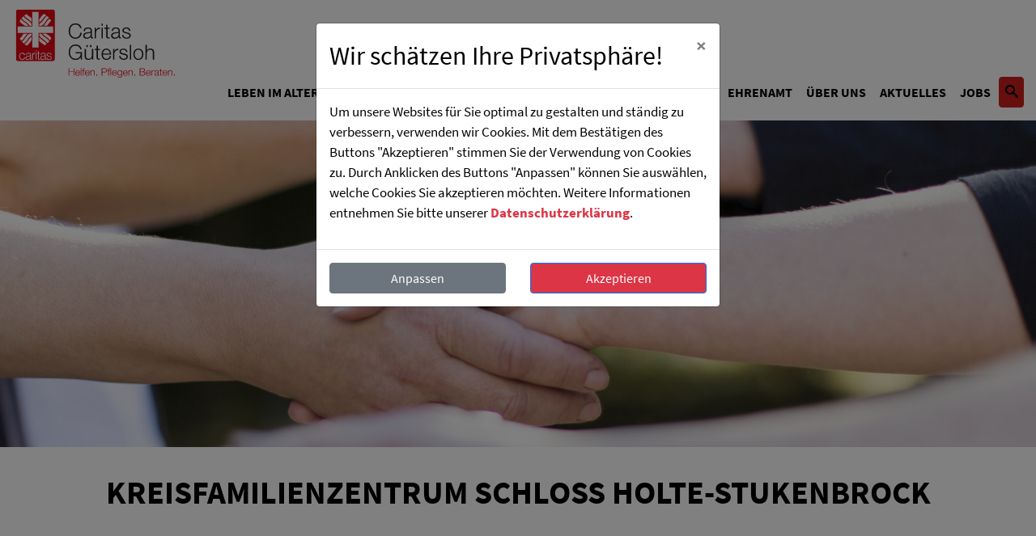

--- FILE ---
content_type: text/html; charset=utf-8
request_url: https://www.caritas-guetersloh.de/familie-schule-und-jugend/familienzentren/familienzentrum-schl-h-stukenbrock
body_size: 119855
content:
<!doctype html>
        <!--[if lt IE 9]> <html class="no-js lt-ie10 lt-ie9"> <![endif]-->
        <!--[if IE 9]> <html class="no-js lt-ie10"> <![endif]-->
<html lang="de" class="no-js"><!--<![endif]-->
<head>

<meta http-equiv="Content-Type" content="text/html; charset=utf-8">
<!-- 
	This website is powered by TYPO3 - inspiring people to share!
	TYPO3 is a free open source Content Management Framework initially created by Kasper Skaarhoj and licensed under GNU/GPL.
	TYPO3 is copyright 1998-2026 of Kasper Skaarhoj. Extensions are copyright of their respective owners.
	Information and contribution at https://typo3.org/
-->




<meta name="generator" content="TYPO3 CMS" />
<meta name="twitter:card" content="summary" />


<link rel="stylesheet" type="text/css" href="/typo3temp/assets/css/ffa881a9ff.css?1597122965" media="all">
<link rel="stylesheet" type="text/css" href="/typo3conf/ext/gestaltende_dsgvo/Resources/Public/Css/Bootstrap4/dsgvo.min.css?1594929786" media="all">
<link rel="stylesheet" type="text/css" href="/typo3conf/ext/ctemplate/Resources/Public/Js/swipebox/css/swipebox.css?1558686461" media="all">
<link rel="stylesheet" type="text/css" href="/typo3conf/ext/ctemplate/Resources/Public/Js/jquery-ui/jquery-ui.structure.min.css?1558686461" media="all">
<link rel="stylesheet" type="text/css" href="/typo3conf/ext/ctemplate/Resources/Public/Js/bxslider/css/jquery.bxslider.css?1558686461" media="all">
<link rel="stylesheet" type="text/css" href="/typo3conf/ext/ctemplate/Resources/Public/Js/mmenu/css/mmenu.all.css?1558686461" media="all">
<link rel="stylesheet" type="text/css" href="/typo3conf/ext/ctemplate/Resources/Public/Css/hamburgers.css?1558686462" media="all">
<link rel="stylesheet" type="text/css" href="/typo3temp/assets/css/main_017282beb1c9790c129a1bdfc7b9038fee1e1a71.css?1768466338" media="all">






<link rel="shortcut icon" type="image/x-icon" href="/fileadmin/images/favicon.ico" /><title>Familienzentrum Schl. H.-Stukenbrock - Caritasverband für den Kreis Gütersloh</title>              <meta charset="utf-8">
              <meta http-equiv="x-ua-compatible" content="ie=edge">
              <meta name="viewport" content="width=device-width, initial-scale=1">
<script
  src="https://code.jquery.com/jquery-1.8.3.min.js"
  crossorigin="anonymous"></script>
<script> var dsgvoOptions;</script><script>dsgvoOptions = {url: "/dsgvo-form", contentContainer:"body" }</script>
<link rel="canonical" href="https://www.caritas-guetersloh.de/familie-schule-und-jugend/familienzentren/familienzentrum-schl-h-stukenbrock"/>
</head>
<body>
<div id="wrapper">

    <html xmlns="http://www.w3.org/1999/xhtml"
      xmlns:f="http://typo3.org/ns/TYPO3/Fluid/ViewHelpers"
      xmlns:o="http://typo3.org/ns/CL/Onepager/ViewHelpers"
      xmlns:vhs="http://typo3.org/ns/FluidTYPO3/Vhs/ViewHelpers"
>


<header>
  <a class="news-header btn btn-warning" href="https://www.caritas-guetersloh.de/aktuelles/presseinformationen/themenkomplex-fleischindustrie" target="_self" role="button">Presseinfos „1 Jahr Tönnies-Lockdown“</a>
    <div class="float-none"></div>
    <button id="menutrigger" class="hamburger hamburger--collapse d-lg-none" type="button">
    <span class="hamburger-box">
         <span class="hamburger-inner"></span>
      </span>
    </button>

    <div class="logo">
        <a href="/">


        </a>
    </div>


    <nav id="desktopmenu" class="d-none d-lg-block">
        <!--<ul class="list-unstyled">
            
        </ul>-->
        <ul class="container-fluid">
            
                
                    <li class="sub ">
                        <a href="/leben-im-alter">Leben im Alter</a>
                        <div class="subMenu">
                            <div class="container">
                                
                                    <ul class="row">
                                        
                                            <li class="col-md-3" class="sub ">
                                                <a href="/leben-im-alter/haeusliche-pflege-und-betreuung">Häusliche Pflege und Betreuung</a>

                                                
                                                    <ul>
                                                        
                                                            <li class="">
                                                                <a href="/leben-im-alter/haeusliche-pflege-und-betreuung/sozialstation-guetersloh">Sozialstation Gütersloh</a>
                                                            </li>
                                                        
                                                            <li class="">
                                                                <a href="/leben-im-alter/haeusliche-pflege-und-betreuung/sozialstation-herzebrock-cl">Sozialstation Herzebrock</a>
                                                            </li>
                                                        
                                                            <li class="">
                                                                <a href="/leben-im-alter/haeusliche-pflege-und-betreuung/sozialstation-clarholz">Sozialstation Clarholz</a>
                                                            </li>
                                                        
                                                            <li class="">
                                                                <a href="/leben-im-alter/haeusliche-pflege-und-betreuung/sozialstation-kaunitz">Sozialstation Kaunitz</a>
                                                            </li>
                                                        
                                                            <li class="">
                                                                <a href="/leben-im-alter/haeusliche-pflege-und-betreuung/sozialstation-langenberg">Sozialstation Langenberg</a>
                                                            </li>
                                                        
                                                            <li class="">
                                                                <a href="/leben-im-alter/haeusliche-pflege-und-betreuung/sozialstation-rheda">Sozialstation Rheda</a>
                                                            </li>
                                                        
                                                            <li class="">
                                                                <a href="/leben-im-alter/haeusliche-pflege-und-betreuung/sozialstation-wiedenbrueck">Sozialstation Wiedenbrück</a>
                                                            </li>
                                                        
                                                            <li class="">
                                                                <a href="/leben-im-alter/haeusliche-pflege-und-betreuung/sozialstation-rietberg">Sozialstation Rietberg</a>
                                                            </li>
                                                        
                                                            <li class="">
                                                                <a href="/leben-im-alter/haeusliche-pflege-und-betreuung/sozialstation-schloss-holte-stukenbrock">Sozialstation Schloß Holte- Stukenbrock</a>
                                                            </li>
                                                        
                                                            <li class="">
                                                                <a href="/leben-im-alter/haeusliche-pflege-und-betreuung/sozialstation-verl">Sozialstation Verl</a>
                                                            </li>
                                                        
                                                    </ul>
                                                
                                            </li>
                                        
                                            <li class="col-md-3" class="sub">
                                                <a href="/leben-im-alter/tagespflege">Tagespflege</a>

                                                
                                                    <ul>
                                                        
                                                            <li class="">
                                                                <a href="/leben-im-alter/tagespflege/tagespflege-clarholz">Tagespflege Clarholz</a>
                                                            </li>
                                                        
                                                            <li class="">
                                                                <a href="/leben-im-alter/tagespflege/tagespflege-guetersloh">Tagespflege Gütersloh</a>
                                                            </li>
                                                        
                                                            <li class="">
                                                                <a href="/leben-im-alter/tagespflege/tagespflege-herzebrock">Tagespflege Herzebrock</a>
                                                            </li>
                                                        
                                                            <li class="">
                                                                <a href="/leben-im-alter/tagespflege/tagespflege-langenberg">Tagespflege Langenberg</a>
                                                            </li>
                                                        
                                                            <li class="">
                                                                <a href="/leben-im-alter/tagespflege/tagespflege-neuenkirchen">Tagespflege Neuenkirchen</a>
                                                            </li>
                                                        
                                                            <li class="">
                                                                <a href="/leben-im-alter/tagespflege/tagespflege-rietberg">Tagespflege Rietberg</a>
                                                            </li>
                                                        
                                                            <li class="">
                                                                <a href="/leben-im-alter/tagespflege/tagespflege-verl">Tagespflege Verl</a>
                                                            </li>
                                                        
                                                            <li class="">
                                                                <a href="/leben-im-alter/tagespflege/tagespflege-wiedenbrueck">Tagespflege Wiedenbrück</a>
                                                            </li>
                                                        
                                                            <li class="">
                                                                <a href="/leben-im-alter/tagespflege/tagespflege-rheda">Tagespflege Rheda</a>
                                                            </li>
                                                        
                                                    </ul>
                                                
                                            </li>
                                        
                                            <li class="col-md-3" class="sub">
                                                <a href="/leben-im-alter/senioren-wohngemeinschaften">Seniorenwohngemeinschaften</a>

                                                
                                                    <ul>
                                                        
                                                            <li class="">
                                                                <a href="/leben-im-alter/senioren-wohngemeinschaften/senioren-wg-clarholz">Senioren-WGs Clarholz</a>
                                                            </li>
                                                        
                                                            <li class="">
                                                                <a href="/leben-im-alter/senioren-wohngemeinschaften/senioren-wg-guetersloh">Senioren-WGs Gütersloh</a>
                                                            </li>
                                                        
                                                            <li class="">
                                                                <a href="/leben-im-alter/senioren-wohngemeinschaften/senioren-wg-guetersloh-sued">Senioren-WGs Gütersloh Süd</a>
                                                            </li>
                                                        
                                                            <li class="">
                                                                <a href="/leben-im-alter/senioren-wohngemeinschaften/senioren-wg-langenberg">Senioren-WGs Langenberg</a>
                                                            </li>
                                                        
                                                            <li class="">
                                                                <a href="/leben-im-alter/senioren-wohngemeinschaften/senioren-wg-mastholte">Senioren-WGs Mastholte</a>
                                                            </li>
                                                        
                                                            <li class="">
                                                                <a href="/leben-im-alter/senioren-wohngemeinschaften/senioren-wg-neuenkirchen">Senioren-WGs Neuenkirchen</a>
                                                            </li>
                                                        
                                                            <li class="">
                                                                <a href="/leben-im-alter/senioren-wohngemeinschaften/senioren-wg-rietberg">Senioren-WGs Rietberg</a>
                                                            </li>
                                                        
                                                    </ul>
                                                
                                            </li>
                                        
                                            <li class="col-md-3" class="sub">
                                                <a href="/leben-im-alter/weitere-seniorenangebote">Weitere Seniorenangebote</a>

                                                
                                                    <ul>
                                                        
                                                            <li class="">
                                                                <a href="/leben-im-alter/weitere-seniorenangebote/essen-auf-raedern">Menüservice / Essen auf Rädern</a>
                                                            </li>
                                                        
                                                            <li class="">
                                                                <a href="/leben-im-alter/weitere-seniorenangebote/hausnotruf">Hausnotruf</a>
                                                            </li>
                                                        
                                                            <li class="">
                                                                <a href="/leben-im-alter/weitere-seniorenangebote/caritas-telefonfilter">Caritas-Telefonfilter</a>
                                                            </li>
                                                        
                                                            <li class="">
                                                                <a href="/leben-im-alter/weitere-seniorenangebote/hausmeisterdienste">Hausmeisterdienste</a>
                                                            </li>
                                                        
                                                            <li class="">
                                                                <a href="/leben-im-alter/weitere-seniorenangebote/offener-mittagstisch">Offener Mittagstisch</a>
                                                            </li>
                                                        
                                                            <li class="">
                                                                <a href="https://caritas.reisen/">Seniorenreisen</a>
                                                            </li>
                                                        
                                                    </ul>
                                                
                                            </li>
                                        
                                            <li class="col-md-3" class="sub">
                                                <a href="https://www.st-anna-verl-altenzentrum.de/">Stationäre Pflege</a>

                                                
                                                    <ul>
                                                        
                                                            <li class=" ">
                                                                <a href="https://www.st-anna-verl-altenzentrum.de">Caritas-Haus St-Anna</a>
                                                            </li>
                                                        
                                                    </ul>
                                                
                                            </li>
                                        
                                            <li class="col-md-3" class="sub">
                                                <a href="/leben-im-alter/senioren-wohnen">Senioren-Wohnen</a>

                                                
                                                    <ul>
                                                        
                                                            <li class="">
                                                                <a href="/leben-im-alter/senioren-wohnen/service-wohnen-rietberg">Service-Wohnen Rietberg</a>
                                                            </li>
                                                        
                                                            <li class="">
                                                                <a href="/leben-im-alter/senioren-wohnen/service-wohnen-herzebrock-1">Service-Wohnen Herzebrock</a>
                                                            </li>
                                                        
                                                            <li class="">
                                                                <a href="/leben-im-alter/senioren-wohnen/service-wohnen-langenberg-1">Service-Wohnen Langenberg</a>
                                                            </li>
                                                        
                                                    </ul>
                                                
                                            </li>
                                        
                                            <li class="col-md-3" class="sub ">
                                                <a href="/leben-im-alter/fachberatung-senioren-und-ehrenamtsarbeit">Fachberatung Senioren- und Ehrenamtsarbeit</a>

                                                
                                                    <ul>
                                                        
                                                            <li class="">
                                                                <a href="/leben-im-alter/fachberatung-senioren-und-ehrenamtsarbeit/schueler-unterrichten-senioren">EULE - Schüler unterrichten Senioren</a>
                                                            </li>
                                                        
                                                            <li class="">
                                                                <a href="/leben-im-alter/fachberatung-senioren-und-ehrenamtsarbeit/seitenwechsel">Seitenwechsel</a>
                                                            </li>
                                                        
                                                    </ul>
                                                
                                            </li>
                                        
                                    </ul>
                                
                            </div>
                        </div>
                    </li>
                
                    <li class="active sub">
                        <a href="/familie-schule-und-jugend">Familie, Schule und Jugend</a>
                        <div class="subMenu">
                            <div class="container">
                                
                                    <ul class="row">
                                        
                                            <li class="col-md-3" class="active sub ">
                                                <a href="/familie-schule-und-jugend/familienzentren">Familienzentren</a>

                                                
                                                    <ul>
                                                        
                                                            <li class="">
                                                                <a href="/familie-schule-und-jugend/familienzentren/familienzentrum-rheda-wd">Familienzentrum Rheda-Wd.</a>
                                                            </li>
                                                        
                                                            <li class="active current">
                                                                <a href="/familie-schule-und-jugend/familienzentren/familienzentrum-schl-h-stukenbrock">Familienzentrum Schl. H.-Stukenbrock</a>
                                                            </li>
                                                        
                                                            <li class="">
                                                                <a href="/familie-schule-und-jugend/familienzentren/familienzentrum-herzebrock-cl">Familienzentrum Herzebrock-Cl.</a>
                                                            </li>
                                                        
                                                            <li class="">
                                                                <a href="/familie-schule-und-jugend/familienzentren/familienzentrum-langenberg">Familienzentrum Langenberg</a>
                                                            </li>
                                                        
                                                    </ul>
                                                
                                            </li>
                                        
                                            <li class="col-md-3" class="sub">
                                                <a href="/familie-schule-und-jugend/schulsozialarbeit">Schulsozialarbeit</a>

                                                
                                                    <ul>
                                                        
                                                            <li class="sub ">
                                                                <a href="/familie-schule-und-jugend/schulsozialarbeit/sozialarbeit-rheda-wiedenbrueck">Sozialarbeit Rheda-Wiedenbrück</a>
                                                            </li>
                                                        
                                                            <li class="sub">
                                                                <a href="/familie-schule-und-jugend/schulsozialarbeit/sozialarbeit-rietberg">Sozialarbeit Rietberg</a>
                                                            </li>
                                                        
                                                            <li class="sub">
                                                                <a href="/familie-schule-und-jugend/schulsozialarbeit/sozialarbeit-rietberg-1">Sozialarbeit Herzebrock-Clarholz</a>
                                                            </li>
                                                        
                                                            <li class="sub ">
                                                                <a href="/familie-schule-und-jugend/schulsozialarbeit/sozialarbeit-rietberg-1-1">Sozialarbeit Schloss Holte-Stukenbrock</a>
                                                            </li>
                                                        
                                                    </ul>
                                                
                                            </li>
                                        
                                            <li class="col-md-3" class="sub">
                                                <a href="/familie-schule-und-jugend/projekte">Projekte</a>

                                                
                                                    <ul>
                                                        
                                                            <li class="">
                                                                <a href="/familie-schule-und-jugend/projekte/trauerarbeit">Trauerarbeit</a>
                                                            </li>
                                                        
                                                            <li class="">
                                                                <a href="/familie-schule-und-jugend/projekte/chancenportal-rheda-wiedenbrueck">Chancenportal Rheda-Wiedenbrück</a>
                                                            </li>
                                                        
                                                            <li class="">
                                                                <a href="/familie-schule-und-jugend/projekte/lernbegleiter">Lernbegleiter</a>
                                                            </li>
                                                        
                                                            <li class="">
                                                                <a href="/familie-schule-und-jugend/projekte/elternschule">Elternschule</a>
                                                            </li>
                                                        
                                                            <li class="">
                                                                <a href="/familie-schule-und-jugend/projekte/bildungsfonds">Bildungsfonds</a>
                                                            </li>
                                                        
                                                    </ul>
                                                
                                            </li>
                                        
                                            <li class="col-md-3" class="sub">
                                                <a href="/familie-schule-und-jugend/familienberatung">Familienberatung</a>

                                                
                                                    <ul>
                                                        
                                                            <li class="">
                                                                <a href="/familie-schule-und-jugend/familienberatung/standort-rheda-wiedenbrueck">Standort Rheda-Wiedenbrück</a>
                                                            </li>
                                                        
                                                            <li class="">
                                                                <a href="/familie-schule-und-jugend/familienberatung/standort-guetersloh">Standort Gütersloh</a>
                                                            </li>
                                                        
                                                            <li class="">
                                                                <a href="/familie-schule-und-jugend/familienberatung/aussensprechstunde-herzebrock-clarholz">Außensprechstunde Herzebrock-Clarholz</a>
                                                            </li>
                                                        
                                                            <li class="">
                                                                <a href="/familie-schule-und-jugend/familienberatung/aussensprechstunde-langenberg">Außensprechstunde Langenberg</a>
                                                            </li>
                                                        
                                                            <li class="">
                                                                <a href="/familie-schule-und-jugend/familienberatung/aussensprechstunde-rietberg">Außensprechstunde Rietberg</a>
                                                            </li>
                                                        
                                                            <li class="">
                                                                <a href="/familie-schule-und-jugend/familienberatung/aussensprechstunde-schloss-holte-stukenbrock">Außensprechstunde Schloß Holte-Stukenbrock</a>
                                                            </li>
                                                        
                                                            <li class="">
                                                                <a href="/familie-schule-und-jugend/familienberatung/aussensprechstunde-verl">Außensprechstunde Verl</a>
                                                            </li>
                                                        
                                                    </ul>
                                                
                                            </li>
                                        
                                            <li class="col-md-3" class="">
                                                <a href="/familie-schule-und-jugend/auswege">Auswege</a>

                                                
                                            </li>
                                        
                                            <li class="col-md-3" class="">
                                                <a href="/familie-schule-und-jugend/familienpflege">Familienpflege</a>

                                                
                                            </li>
                                        
                                            <li class="col-md-3" class="">
                                                <a href="/familie-schule-und-jugend/ambul-erzieherische-hilfen">Ambul. erzieherische Hilfen</a>

                                                
                                            </li>
                                        
                                            <li class="col-md-3" class="">
                                                <a href="/familie-schule-und-jugend/jugendtreff-langenberg">Jugendtreff Pepper Langenberg</a>

                                                
                                            </li>
                                        
                                            <li class="col-md-3" class="sub">
                                                <a href="/familie-schule-und-jugend/besuchsdienst">Besuchsdienst</a>

                                                
                                                    <ul>
                                                        
                                                            <li class="">
                                                                <a href="/familie-schule-und-jugend/besuchsdienst/besuchsdienst-langenberg">Besuchsdienst Langenberg</a>
                                                            </li>
                                                        
                                                            <li class="">
                                                                <a href="/familie-schule-und-jugend/besuchsdienst/besuchsdienst-herzebrock-clarholz">Besuchsdienst Herzebrock-Clarholz</a>
                                                            </li>
                                                        
                                                            <li class="">
                                                                <a href="/familie-schule-und-jugend/besuchsdienst/besuchsdienst-schloss-holte-stukenbrock">Besuchsdienst Schloß Holte-Stukenbrock</a>
                                                            </li>
                                                        
                                                            <li class="">
                                                                <a href="/familie-schule-und-jugend/besuchsdienst/besuchsdienst-rietberg">Besuchsdienst Rietberg</a>
                                                            </li>
                                                        
                                                    </ul>
                                                
                                            </li>
                                        
                                            <li class="col-md-3" class="">
                                                <a href="/familie-schule-und-jugend/kindertagespflegevermittlung">Kindertagespflegevermittlung</a>

                                                
                                            </li>
                                        
                                    </ul>
                                
                            </div>
                        </div>
                    </li>
                
                    <li class="sub">
                        <a href="/sucht-praevention-migration">Sucht, Prävention, Migration</a>
                        <div class="subMenu">
                            <div class="container">
                                
                                    <ul class="row">
                                        
                                            <li class="col-md-3" class="sub ">
                                                <a href="/sucht-praevention-migration/sucht-und-drogenhilfe">Sucht- und Drogenhilfe</a>

                                                
                                                    <ul>
                                                        
                                                            <li class="sub ">
                                                                <a href="/sucht-praevention-migration/sucht-und-drogenhilfe/beratung">Beratung</a>
                                                            </li>
                                                        
                                                            <li class="sub">
                                                                <a href="/sucht-praevention-migration/sucht-und-drogenhilfe/jugendsuchtberatung">Jugendsuchtberatung</a>
                                                            </li>
                                                        
                                                            <li class="">
                                                                <a href="/sucht-praevention-migration/sucht-und-drogenhilfe/rehabilitation-sucht-/-nachsorge">Rehabilitation Sucht / Nachsorge</a>
                                                            </li>
                                                        
                                                            <li class="">
                                                                <a href="/sucht-praevention-migration/sucht-und-drogenhilfe/mpu-vorbereitung">MPU-Vorbereitung</a>
                                                            </li>
                                                        
                                                            <li class="">
                                                                <a href="/sucht-praevention-migration/sucht-und-drogenhilfe/mediensprechstunde">Mediensprechstunde</a>
                                                            </li>
                                                        
                                                            <li class="">
                                                                <a href="/sucht-praevention-migration/sucht-und-drogenhilfe/beratung-zum-thema-essstoerung">Beratung zum Thema Essstörung</a>
                                                            </li>
                                                        
                                                            <li class="">
                                                                <a href="/sucht-praevention-migration/sucht-und-drogenhilfe/niedrigschwellige-drogenhilfe">Niedrigschwellige Drogenhilfe</a>
                                                            </li>
                                                        
                                                            <li class="">
                                                                <a href="/sucht-praevention-migration/sucht-und-drogenhilfe/kolibri">Kolibri</a>
                                                            </li>
                                                        
                                                    </ul>
                                                
                                            </li>
                                        
                                            <li class="col-md-3" class="sub">
                                                <a href="/sucht-praevention-migration/suchtvorbeugung">Suchtvorbeugung</a>

                                                
                                                    <ul>
                                                        
                                                            <li class="">
                                                                <a href="/sucht-praevention-migration/suchtvorbeugung/podcast-unabhaengig">Podcast &quot;UNabhängig&quot;</a>
                                                            </li>
                                                        
                                                            <li class="">
                                                                <a href="/sucht-praevention-migration/suchtvorbeugung/suchtvorbeugung-im-kindesalter">Suchtvorbeugung im Kindesalter</a>
                                                            </li>
                                                        
                                                            <li class="">
                                                                <a href="/sucht-praevention-migration/suchtvorbeugung/methoden-und-materialverleih">Methoden- und Materialverleih</a>
                                                            </li>
                                                        
                                                            <li class="">
                                                                <a href="/sucht-praevention-migration/suchtvorbeugung/seminare-in-gespraechsfuehrung">Seminare in Gesprächsführung</a>
                                                            </li>
                                                        
                                                            <li class="">
                                                                <a href="/sucht-praevention-migration/suchtvorbeugung/organisationsberatung">Organisationsberatung</a>
                                                            </li>
                                                        
                                                            <li class="">
                                                                <a href="/sucht-praevention-migration/suchtvorbeugung/angebote-fuer-jugendliche">Angebote für Jugendliche</a>
                                                            </li>
                                                        
                                                    </ul>
                                                
                                            </li>
                                        
                                            <li class="col-md-3" class="sub ">
                                                <a href="/sucht-praevention-migration/integration-migration">Integration - Migration</a>

                                                
                                                    <ul>
                                                        
                                                            <li class="">
                                                                <a href="/sucht-praevention-migration/integration-migration/frauen-und-familienberatung-fuer-mittel-und-suedosteuropaeer">Frauen- und Familienberatung für Mittel- und Südosteuropäer</a>
                                                            </li>
                                                        
                                                            <li class="">
                                                                <a href="/sucht-praevention-migration/integration-migration/migrationsberatung-guetersloh">Migrationsberatung Gütersloh</a>
                                                            </li>
                                                        
                                                            <li class="">
                                                                <a href="/sucht-praevention-migration/integration-migration/migrationsberatung-herzebrock-clarholz">Migrationsberatung Herzebrock- Clarholz</a>
                                                            </li>
                                                        
                                                            <li class="">
                                                                <a href="/sucht-praevention-migration/integration-migration/migrationsberatung-rietberg">Migrationsberatung Rietberg</a>
                                                            </li>
                                                        
                                                            <li class="">
                                                                <a href="/sucht-praevention-migration/integration-migration/kommunales-integrationsmanagement">Kommunales Integrationsmanagement</a>
                                                            </li>
                                                        
                                                    </ul>
                                                
                                            </li>
                                        
                                    </ul>
                                
                            </div>
                        </div>
                    </li>
                
                    <li class="sub">
                        <a href="/ehrenamt">Ehrenamt</a>
                        <div class="subMenu">
                            <div class="container">
                                
                                    <ul class="row">
                                        
                                            <li class="col-md-3" class="sub ">
                                                <a href="/ehrenamt-und-gemeinde/ehrenamtsprojekte">Ehrenamtsprojekte</a>

                                                
                                                    <ul>
                                                        
                                                            <li class="">
                                                                <a href="/leben-im-alter/fachberatung-senioren-und-ehrenamtsarbeit/schueler-unterrichten-senioren">EULE - Schüler unterrichten Senioren</a>
                                                            </li>
                                                        
                                                            <li class="">
                                                                <a href="/familie-schule-und-jugend/projekte/lernbegleiter">Lernbegleiter</a>
                                                            </li>
                                                        
                                                            <li class="">
                                                                <a href="/leben-im-alter/fachberatung-senioren-und-ehrenamtsarbeit/seitenwechsel">Seitenwechsel</a>
                                                            </li>
                                                        
                                                    </ul>
                                                
                                            </li>
                                        
                                            <li class="col-md-3" class="">
                                                <a href="/ehrenamt-und-gemeinde/caritas-konferenzen">Caritas-Konferenzen</a>

                                                
                                            </li>
                                        
                                            <li class="col-md-3" class="">
                                                <a href="/ehrenamt-und-gemeinde/koordination-fuer-caritas-im-dekanat">Koordination für Caritas im Dekanat</a>

                                                
                                            </li>
                                        
                                    </ul>
                                
                            </div>
                        </div>
                    </li>
                
                    <li class="sub">
                        <a href="/ueber-uns">Über uns</a>
                        <div class="subMenu">
                            <div class="container">
                                
                                    <ul class="row">
                                        
                                            <li class="col-md-3" class="sub ">
                                                <a href="/ueber-uns/caritasverband-guetersloh/wer-wir-sind">Caritasverband Gütersloh</a>

                                                
                                                    <ul>
                                                        
                                                            <li class="">
                                                                <a href="/ueber-uns/caritasverband-guetersloh/wer-wir-sind">Wer wir sind</a>
                                                            </li>
                                                        
                                                            <li class="">
                                                                <a href="/ueber-uns/caritasverband-guetersloh/wofuer-wir-stehen">Wofür wir stehen</a>
                                                            </li>
                                                        
                                                            <li class="">
                                                                <a href="/ueber-uns/caritasverband-guetersloh/organe-und-struktur">Organe und Struktur</a>
                                                            </li>
                                                        
                                                            <li class="">
                                                                <a href="/ueber-uns/caritasverband-guetersloh/stabsstellen">Stabsstellen</a>
                                                            </li>
                                                        
                                                            <li class="">
                                                                <a href="/ueber-uns/caritasverband-guetersloh/caritas-allgemein">Caritas allgemein</a>
                                                            </li>
                                                        
                                                    </ul>
                                                
                                            </li>
                                        
                                            <li class="col-md-3" class="sub">
                                                <a href="https://www.caritas-jobs.info">Jobs</a>

                                                
                                                    <ul>
                                                        
                                                            <li class="">
                                                                <a href="/jobs">Freie Stellen</a>
                                                            </li>
                                                        
                                                            <li class="">
                                                                <a href="https://www.caritas-jobs.info/ausbildung/">Wir als Ausbilder</a>
                                                            </li>
                                                        
                                                            <li class="">
                                                                <a href="https://www.caritas-jobs.info">Wir als Arbeitgeber</a>
                                                            </li>
                                                        
                                                    </ul>
                                                
                                            </li>
                                        
                                            <li class="col-md-3" class="">
                                                <a href="/wir-ueber-uns/caritas-adressen">Caritas-Adressen</a>

                                                
                                            </li>
                                        
                                            <li class="col-md-3" class="">
                                                <a href="/ueber-uns/beschwerde-anregung-lob">Beschwerde, Anregung, Lob</a>

                                                
                                            </li>
                                        
                                    </ul>
                                
                            </div>
                        </div>
                    </li>
                
                    <li class="sub">
                        <a href="/aktuelles">Aktuelles</a>
                        <div class="subMenu">
                            <div class="container">
                                
                                    <ul class="row">
                                        
                                            <li class="col-md-3" class="sub ">
                                                <a href="/aktuelles/presseinformationen">Presseinformationen</a>

                                                
                                                    <ul>
                                                        
                                                            <li class=" ">
                                                                <a href="/aktuelles/presseinformationen/themenkomplex-fleischindustrie">Themenkomplex Fleischindustrie</a>
                                                            </li>
                                                        
                                                    </ul>
                                                
                                            </li>
                                        
                                            <li class="col-md-3" class="">
                                                <a href="/aktuelles/cariblick">CariBlick</a>

                                                
                                            </li>
                                        
                                            <li class="col-md-3" class="">
                                                <a href="/aktuelles/nachrichten">Nachrichten</a>

                                                
                                            </li>
                                        
                                            <li class="col-md-3" class="">
                                                <a href="/aktuelles/termine">Termine</a>

                                                
                                            </li>
                                        
                                    </ul>
                                
                            </div>
                        </div>
                    </li>
                
                    <li class="">
                        <a href="https://www.caritas-jobs.info">Jobs</a>
                        <div class="subMenu">
                            <div class="container">
                                
                            </div>
                        </div>
                    </li>
                
                <li>
                    <a href="/suche" class="btn btn-warning"><i class="icon-search"></i></a>
                </li>
            
        </ul>
    </nav>


</header>
</html>


    <div class="topContent">
        
<div id="c3796" class="frame frame-default frame-type-shortcut frame-layout-0"><img src="/fileadmin/_processed_/c/0/csm_haendedruck_3bdd1ac124.jpg" width="1600" height="504" alt="" /></div>


    </div>
    <!--TYPO3SEARCH_begin-->
    <main>

        <div class="">

    

    <div>
        
            <h1>Kreisfamilienzentrum Schloss Holte-Stukenbrock</h1>
        
    </div>
</div>

<div id="c7531" class="frame frame-default frame-type-html frame-layout-0"><br><br></div>


<div id="c7532" class="frame frame-default frame-type-html frame-layout-0"><br><br></div>

<div class="container">

    

    
            <h2>
                Unsere Leistungen
            </h2>
        


    <div>
        
            <p>Familien stehen in ihrem Alltag vor zahlreichen Herausforderungen und sind nicht selten einer ganzen Reihe von Aufgaben und Belastungen ausgesetzt. Es gibt heute viele verschiedene Modelle von Familie und Familienleben.&nbsp;Als Caritasverband sind wir Träger von vier kommunalen Familienzentren. Mit dem Kreisfamilienzentrum verstehen wir uns als zentrale Anlaufstelle für Menschen aller Generationen und sind Ansprechpartner:innen für Ihre Fragen rund um die Familie.&nbsp;</p>
        
    </div>
</div>


    

    <div class="container">
        <div id="c10586" class="row">
            

                
                        <div class="col-md-6">
                            <div class="">

    

    <div>
        
            <p><strong>Unsere Angebote für Sie:&nbsp;</strong></p><ul> 	<li>Zeitnahe und unbürokratische Information und Beratung zu all Ihren Fragen rund um die Familie in allen Lebensphasen</li> 	<li>Bildungsangebote für Eltern, Familien und pädagogisches Fachpersonal</li> 	<li>Begegnungsangebote für Eltern und Kinder</li> 	<li>Kooperation und Vernetzung mit Einrichtungen vor Ort, die mit Familien arbeiten</li> 	<li>Vermittlung von ehrenamtlichen Sprachlotsen</li> 	<li>Vermittlung zu weiterführenden Hilfen</li> </ul>
        
    </div>
</div>

                        </div>
                    


            

                
                        <div class="col-md-6">
                            <div class="">

    

    <div>
        
            <p><strong>Wir bieten zudem eine Bündelung unterschiedlichster Beratungs- und Unterstützungsangebote unter einem Dach, so z.B.&nbsp;</strong></p><ul> 	<li><a href="/familie-schule-und-jugend/familienberatung">Familienberatung</a>&nbsp;</li> 	<li><a href="/sucht-praevention-migration/sucht-und-drogenhilfe">Suchtberatung</a></li> 	<li><a href="/familie-schule-und-jugend/schulsozialarbeit/sozialarbeit-rietberg-1-1">Schulsozialarbeit</a></li> 	<li><a href="/familie-schule-und-jugend/besuchsdienst">Besuchsdienst</a></li> 	<li>und vieles mehr</li> </ul>
        
    </div>
</div>

                        </div>
                    


            
        </div>
    </div>
<div class="container">

    

    <div>
        
            <p>In Schloß Holte-Stukenbrock nehmen wir zudem den Besuchsdienst für Familien mit Neugeborenen wahr. Im Rahmen eines angekündigten Besuches bei Ihnen zu Hause informieren wir Sie über die Angebote und Unterstützungsmöglichkeiten vor Ort.<br /> <br /> Zudem ist die Schulsozialarbeit für alle Grundschulen im Ort in das Kreisfamilienzentrum eingebunden.</p>
        
    </div>
</div>

<div id="c3795" class="frame frame-default frame-type-html frame-layout-0"><br><br></div>

<div class="container">

    

    
            <h2>
                Was macht uns aus?
            </h2>
        


    <div>
        
            <p>Wir nehmen Sie mit Ihren Fragen und Ihrer individuellen Lebenssituation in den Blick und stehen Ihnen mit vielfältigen Angeboten zur Seite. Als Sozialpädagogen:innen und Sozialarbeiter:innen verfügen wir über die nötige Kompetenz, um Sie mit Ihren Fragen und Anliegen fachlich fundiert unterstützen zu können.</p>
<p></p>
<p>Für diese Arbeit haben wir als Kreisfamilienzentrum einen kommunalen Auftrag.</p>
        
    </div>
</div>

<div id="c10590" class="frame frame-default frame-type-html frame-layout-0"><br><br></div>


    <div class="container">
        <div id="c10741" class=" gray">
            

                <div class="">
                    <div class="container">

    

    
            <h2>
                Zwergen-Café
            </h2>
        


    <div>
        
    </div>
</div>


    

    <div class="container">
        <div id="c3791" class="row">
            

                
                        <div class="col-md-6">
                            <div class="">

    

    <div>
        
            <p>Das Kreisfamilienzentrum Schloß Holte-Stukenbrock lädt werdende Eltern und Eltern mit Babys bis zu einem Jahr zum Zwergen Café ein.<br /> &nbsp;<br /> <strong>Wann: </strong>jeden 1./3./4. Mittwoch im Monat - jeweils von 10:00&nbsp;bis ca. 11:30 Uhr<br /> (jeden ersten Mittwoch begleitet durch&nbsp;Hebamme Franziska Oberschelp)<br /> &nbsp;<br /> Die Teilnahme ist kostenlos. Ein vorherige Anmeldung ist nicht erforderlich.</p>
        
    </div>
</div>

                        </div>
                    


            

                
                        <div class="col-md-6">
                            <div class="">

    

    <div>
        
            <p>Das Zwergen Café ermöglicht den Raum für Austausch, neue Begegnungen, neue Familien kennenzulernen und Fragen bzw. Infos rund um das erste Lebensjahr beantwortet zu bekommen.<br /> &nbsp;<br /> Jeden ersten Mittwoch im Monat wird&nbsp;das&nbsp;Zwergen Café von der Hebamme Franziska Oberschelp durch eine offene Hebammensprechstunde begleitet. Eltern und werdende Eltern haben dort Möglichkeit Fragen rund um das Thema Baby und Schwangerschaft, Wochenbett etc. zu stellen und sich zu diesen Themen untereinander auszutauschen.&nbsp;</p>
        
    </div>
</div>
<div class="textimage container">

    

    

    


        <div class="row">
            


                
                        <figure class="col">
                    


                
                        <a href="/fileadmin/downloads/familienhilfe/druck_VK_ZwergenCafe_Caritas_RZ.pdf" title="Karte zum Download">
                            <img title="Karte zum Download" alt="Vorderseite der Visitenkarte zum &quot;Zwergencafe&quot;" src="/fileadmin/_processed_/a/e/csm_druck_VK_ZwergenCafe_Caritas_RZ_15ac7208a8.png" width="250" height="164" />
                        </a>
                    


                <figcaption>Karte zum Download</figcaption>
                </figure>

            
        </div>
    

</div>
                        </div>
                    


            
        </div>
    </div>

                </div>

            
        </div>
    </div>

<div id="c3797" class="frame frame-default frame-type-html frame-layout-0"><br><br></div>

<div class="">

    

    <div>
        
            <h2>Kontakt</h2>
        
    </div>
</div>


    

    <div class="container">
        <div id="c3788" class="row">
            

                
                        <div class="col-md-6">
                            <div class="textimage container">

    

    
        <p>Kreisfamilienzentrum Schloß Holte-Stukenbrock&nbsp;<br /> Holter Straße 266 | Eingang zusätzlich: Kirchstraße 2<br /> 33758 Schloß Holte-Stukenbrock&nbsp;</p>
<p>Telefon: 05207/ 9291450&nbsp;<br /> Fax: 05207/ 9291451&nbsp;<br /> <a href="&#109;&#97;&#105;&#108;&#116;&#111;&#58;&#102;&#97;&#109;&#105;&#108;&#105;&#101;&#110;&#122;&#101;&#110;&#116;&#114;&#117;&#109;&#45;&#115;&#104;&#115;&#64;&#99;&#97;&#114;&#105;&#116;&#97;&#115;&#45;&#103;&#117;&#101;&#116;&#101;&#114;&#115;&#108;&#111;&#104;&#46;&#100;&#101;" class="mail">» Email schreiben</a><br /> <br /> <strong>Erreichbarkeit:</strong><br /> montags, mittwochs und&nbsp;freitags<br /> 9:00 bis 12:00 Uhr<br /> <br /> dienstags und donnerstags<br /> 14:00 bis 16:00 Uhr<br /> <br /> Wir sind für Sie da – telefonisch, per Email oder auch persönlich. Für eine persönliche Beratung vereinbaren Sie bitte vorher einen Termin.</p>
<p></p>
    

    

</div>
                        </div>
                    


            

                
                        <div class="col-md-6">
                            <div class="textimage container">

    

    

    


        <div class="row">
            


                
                        <figure class=" col text-left">
                    


                
                        <img title="Caritas Gütersloh Czerwiec-Fromm " alt="Czerwiec-Fromm Caritas Gütersloh" src="/fileadmin/_processed_/5/8/csm_csm_Czerwiec-Fromm-1_be855a1b0b_531b1b3f87.jpg" width="200" height="301" />
                    


                <figcaption>Ewelina Czerwiec-Fromm</figcaption>
                </figure>

            
        </div>
    

</div>
                        </div>
                    


            
        </div>
    </div>


    

    <div class="container">
        <div id="c3799" class="row">
            

                
                        <div class="col-12">
                            
<div id="c3798" class="frame frame-default frame-type-list frame-layout-0"><div class="tx-go-maps-ext"><div class="js-gme-container"><div class="js-map" id="gme-27"></div></div></div></div>


<div id="c4749" class="frame frame-default frame-type-list frame-layout-0"><header><h2 class="">
				Termine
			</h2></header><div class="calendarize"><div class="panel panel-default state-default"><div class="panel-body"><div class="media calendarize-item"><a href="/aktuelles/termine/termine-details?tx_calendarize_calendar%5Bindex%5D=36556&amp;cHash=5829c3d5c39cf8f7f536cff6f385f564"><img class="media-object img-rounded" src="/fileadmin/_processed_/0/a/csm_Tasse_Zwergencafe_739f47da62.png" width="160" height="160" alt="" /></a><div class="media-body"><h2><a href="/aktuelles/termine/termine-details?tx_calendarize_calendar%5Bindex%5D=36556&amp;cHash=5829c3d5c39cf8f7f536cff6f385f564">
							Zwergen-Café
						</a></h2><h4>
						
								
		21.01.2026

		10:00
	




		
			
					
						-
					
					11:30
				
		
	

	
							
					</h4><p>
						
								werdende Eltern und Eltern mit Babys bis zu einem Jahr in Schloß Holte- Stukenbrock
							
					</p><a class="btn btn-default btn-warning" href="/aktuelles/termine/termine-details?tx_calendarize_calendar%5Bindex%5D=36556&amp;cHash=5829c3d5c39cf8f7f536cff6f385f564">
						mehr <span class="glyphicon glyphicon-arrow-right"></span></a></div></div></div></div><div class="panel panel-default state-default"><div class="panel-body"><div class="media calendarize-item"><a href="/aktuelles/termine/termine-details?tx_calendarize_calendar%5Bindex%5D=37114&amp;cHash=52dd6792f946b0233a79d3df75b69a07"><img class="media-object img-rounded" src="/fileadmin/_processed_/0/a/csm_Tasse_Zwergencafe_739f47da62.png" width="160" height="160" alt="" /></a><div class="media-body"><h2><a href="/aktuelles/termine/termine-details?tx_calendarize_calendar%5Bindex%5D=37114&amp;cHash=52dd6792f946b0233a79d3df75b69a07">
							Zwergen-Café
						</a></h2><h4>
						
								
		28.01.2026

		10:00
	




		
			
					
						-
					
					11:30
				
		
	

	
							
					</h4><p>
						
								werdende Eltern und Eltern mit Babys bis zu einem Jahr in Schloß Holte- Stukenbrock
							
					</p><a class="btn btn-default btn-warning" href="/aktuelles/termine/termine-details?tx_calendarize_calendar%5Bindex%5D=37114&amp;cHash=52dd6792f946b0233a79d3df75b69a07">
						mehr <span class="glyphicon glyphicon-arrow-right"></span></a></div></div></div></div><div class="panel panel-default state-default"><div class="panel-body"><div class="media calendarize-item"><a href="/aktuelles/termine/termine-details?tx_calendarize_calendar%5Bindex%5D=35734&amp;cHash=4ca7788eb1780513daa145895dd4e4d7"><img class="media-object img-rounded" src="/fileadmin/_processed_/0/a/csm_Tasse_Zwergencafe_739f47da62.png" width="160" height="160" alt="" /></a><div class="media-body"><h2><a href="/aktuelles/termine/termine-details?tx_calendarize_calendar%5Bindex%5D=35734&amp;cHash=4ca7788eb1780513daa145895dd4e4d7">
							Zwergen-Café
						</a></h2><h4>
						
								
		04.02.2026

		10:00
	




		
			
					
						-
					
					11:30
				
		
	

	
							
					</h4><p>
						
								werdende Eltern und Eltern mit Babys bis zu einem Jahr in Schloß Holte- Stukenbrock
							
					</p><a class="btn btn-default btn-warning" href="/aktuelles/termine/termine-details?tx_calendarize_calendar%5Bindex%5D=35734&amp;cHash=4ca7788eb1780513daa145895dd4e4d7">
						mehr <span class="glyphicon glyphicon-arrow-right"></span></a></div></div></div></div><div class="panel panel-default state-default"><div class="panel-body"><div class="media calendarize-item"><a href="/aktuelles/termine/termine-details?tx_calendarize_calendar%5Bindex%5D=36557&amp;cHash=81ab3822a3b289de6cd0feed39767c6b"><img class="media-object img-rounded" src="/fileadmin/_processed_/0/a/csm_Tasse_Zwergencafe_739f47da62.png" width="160" height="160" alt="" /></a><div class="media-body"><h2><a href="/aktuelles/termine/termine-details?tx_calendarize_calendar%5Bindex%5D=36557&amp;cHash=81ab3822a3b289de6cd0feed39767c6b">
							Zwergen-Café
						</a></h2><h4>
						
								
		18.02.2026

		10:00
	




		
			
					
						-
					
					11:30
				
		
	

	
							
					</h4><p>
						
								werdende Eltern und Eltern mit Babys bis zu einem Jahr in Schloß Holte- Stukenbrock
							
					</p><a class="btn btn-default btn-warning" href="/aktuelles/termine/termine-details?tx_calendarize_calendar%5Bindex%5D=36557&amp;cHash=81ab3822a3b289de6cd0feed39767c6b">
						mehr <span class="glyphicon glyphicon-arrow-right"></span></a></div></div></div></div><div class="panel panel-default state-default"><div class="panel-body"><div class="media calendarize-item"><a href="/aktuelles/termine/termine-details?tx_calendarize_calendar%5Bindex%5D=37115&amp;cHash=f975141bfb4f6e85bf99d4cebe1013a0"><img class="media-object img-rounded" src="/fileadmin/_processed_/0/a/csm_Tasse_Zwergencafe_739f47da62.png" width="160" height="160" alt="" /></a><div class="media-body"><h2><a href="/aktuelles/termine/termine-details?tx_calendarize_calendar%5Bindex%5D=37115&amp;cHash=f975141bfb4f6e85bf99d4cebe1013a0">
							Zwergen-Café
						</a></h2><h4>
						
								
		25.02.2026

		10:00
	




		
			
					
						-
					
					11:30
				
		
	

	
							
					</h4><p>
						
								werdende Eltern und Eltern mit Babys bis zu einem Jahr in Schloß Holte- Stukenbrock
							
					</p><a class="btn btn-default btn-warning" href="/aktuelles/termine/termine-details?tx_calendarize_calendar%5Bindex%5D=37115&amp;cHash=f975141bfb4f6e85bf99d4cebe1013a0">
						mehr <span class="glyphicon glyphicon-arrow-right"></span></a></div></div></div></div></div></div>


                        </div>
                    


            
        </div>
    </div>

    </main>
    <!--TYPO3SEARCH_end-->

    <div class="footer_lang">
        <div class="footer_lang_inner">
            <div id="google_translate_element"></div>

            <script type="text/javascript">
                function googleTranslateElementInit() {
                    new google.translate.TranslateElement({pageLanguage: 'de'}, 'google_translate_element');
                }
            </script>

            <script type="text/javascript"
                    src="//translate.google.com/translate_a/element.js?cb=googleTranslateElementInit"></script>

        </div>

    </div>
    <footer>


    <div class="container">

    

    <div>
        
            <p><a href="/wir-ueber-uns/caritas-adressen">Kontakt</a>&nbsp;| <a href="/impressum">Impressum</a> | <a href="/datenschutz">Datenschutz</a> |&nbsp;<a href="/hinweisgeberschutzgesetz">Hinweisgeberschutzgesetz</a>&nbsp;|&nbsp;<a href="https://dsgvo-edit" target="_blank">Cookie-Einstellungen</a></p>
        
    </div>
</div>

</footer>


</div>

<html xmlns="http://www.w3.org/1999/xhtml"
      xmlns:f="http://typo3.org/ns/TYPO3/Fluid/ViewHelpers"
      xmlns:o="http://typo3.org/ns/CL/Onepager/ViewHelpers"
      xmlns:vhs="http://typo3.org/ns/FluidTYPO3/Vhs/ViewHelpers"
>

<nav id="mmenu">
    <!--<ul class="list-unstyled">
        
    </ul>-->
    <ul>
        
            
                <li class="sub ">
                    <a href="/leben-im-alter">Leben im Alter</a>
                    
                        <ul>
                            
                                <li class="sub ">
                                    <a href="/leben-im-alter/haeusliche-pflege-und-betreuung">Häusliche Pflege und Betreuung</a>

                                    
                                        <ul>
                                            
                                                <li class="">
                                                    <a href="/leben-im-alter/haeusliche-pflege-und-betreuung/sozialstation-guetersloh">Sozialstation Gütersloh</a>
                                                </li>
                                            
                                                <li class="">
                                                    <a href="/leben-im-alter/haeusliche-pflege-und-betreuung/sozialstation-herzebrock-cl">Sozialstation Herzebrock</a>
                                                </li>
                                            
                                                <li class="">
                                                    <a href="/leben-im-alter/haeusliche-pflege-und-betreuung/sozialstation-clarholz">Sozialstation Clarholz</a>
                                                </li>
                                            
                                                <li class="">
                                                    <a href="/leben-im-alter/haeusliche-pflege-und-betreuung/sozialstation-kaunitz">Sozialstation Kaunitz</a>
                                                </li>
                                            
                                                <li class="">
                                                    <a href="/leben-im-alter/haeusliche-pflege-und-betreuung/sozialstation-langenberg">Sozialstation Langenberg</a>
                                                </li>
                                            
                                                <li class="">
                                                    <a href="/leben-im-alter/haeusliche-pflege-und-betreuung/sozialstation-rheda">Sozialstation Rheda</a>
                                                </li>
                                            
                                                <li class="">
                                                    <a href="/leben-im-alter/haeusliche-pflege-und-betreuung/sozialstation-wiedenbrueck">Sozialstation Wiedenbrück</a>
                                                </li>
                                            
                                                <li class="">
                                                    <a href="/leben-im-alter/haeusliche-pflege-und-betreuung/sozialstation-rietberg">Sozialstation Rietberg</a>
                                                </li>
                                            
                                                <li class="">
                                                    <a href="/leben-im-alter/haeusliche-pflege-und-betreuung/sozialstation-schloss-holte-stukenbrock">Sozialstation Schloß Holte- Stukenbrock</a>
                                                </li>
                                            
                                                <li class="">
                                                    <a href="/leben-im-alter/haeusliche-pflege-und-betreuung/sozialstation-verl">Sozialstation Verl</a>
                                                </li>
                                            
                                        </ul>
                                    
                                </li>
                            
                                <li class="sub">
                                    <a href="/leben-im-alter/tagespflege">Tagespflege</a>

                                    
                                        <ul>
                                            
                                                <li class="">
                                                    <a href="/leben-im-alter/tagespflege/tagespflege-clarholz">Tagespflege Clarholz</a>
                                                </li>
                                            
                                                <li class="">
                                                    <a href="/leben-im-alter/tagespflege/tagespflege-guetersloh">Tagespflege Gütersloh</a>
                                                </li>
                                            
                                                <li class="">
                                                    <a href="/leben-im-alter/tagespflege/tagespflege-herzebrock">Tagespflege Herzebrock</a>
                                                </li>
                                            
                                                <li class="">
                                                    <a href="/leben-im-alter/tagespflege/tagespflege-langenberg">Tagespflege Langenberg</a>
                                                </li>
                                            
                                                <li class="">
                                                    <a href="/leben-im-alter/tagespflege/tagespflege-neuenkirchen">Tagespflege Neuenkirchen</a>
                                                </li>
                                            
                                                <li class="">
                                                    <a href="/leben-im-alter/tagespflege/tagespflege-rietberg">Tagespflege Rietberg</a>
                                                </li>
                                            
                                                <li class="">
                                                    <a href="/leben-im-alter/tagespflege/tagespflege-verl">Tagespflege Verl</a>
                                                </li>
                                            
                                                <li class="">
                                                    <a href="/leben-im-alter/tagespflege/tagespflege-wiedenbrueck">Tagespflege Wiedenbrück</a>
                                                </li>
                                            
                                                <li class="">
                                                    <a href="/leben-im-alter/tagespflege/tagespflege-rheda">Tagespflege Rheda</a>
                                                </li>
                                            
                                        </ul>
                                    
                                </li>
                            
                                <li class="sub">
                                    <a href="/leben-im-alter/senioren-wohngemeinschaften">Seniorenwohngemeinschaften</a>

                                    
                                        <ul>
                                            
                                                <li class="">
                                                    <a href="/leben-im-alter/senioren-wohngemeinschaften/senioren-wg-clarholz">Senioren-WGs Clarholz</a>
                                                </li>
                                            
                                                <li class="">
                                                    <a href="/leben-im-alter/senioren-wohngemeinschaften/senioren-wg-guetersloh">Senioren-WGs Gütersloh</a>
                                                </li>
                                            
                                                <li class="">
                                                    <a href="/leben-im-alter/senioren-wohngemeinschaften/senioren-wg-guetersloh-sued">Senioren-WGs Gütersloh Süd</a>
                                                </li>
                                            
                                                <li class="">
                                                    <a href="/leben-im-alter/senioren-wohngemeinschaften/senioren-wg-langenberg">Senioren-WGs Langenberg</a>
                                                </li>
                                            
                                                <li class="">
                                                    <a href="/leben-im-alter/senioren-wohngemeinschaften/senioren-wg-mastholte">Senioren-WGs Mastholte</a>
                                                </li>
                                            
                                                <li class="">
                                                    <a href="/leben-im-alter/senioren-wohngemeinschaften/senioren-wg-neuenkirchen">Senioren-WGs Neuenkirchen</a>
                                                </li>
                                            
                                                <li class="">
                                                    <a href="/leben-im-alter/senioren-wohngemeinschaften/senioren-wg-rietberg">Senioren-WGs Rietberg</a>
                                                </li>
                                            
                                        </ul>
                                    
                                </li>
                            
                                <li class="sub">
                                    <a href="/leben-im-alter/weitere-seniorenangebote">Weitere Seniorenangebote</a>

                                    
                                        <ul>
                                            
                                                <li class="">
                                                    <a href="/leben-im-alter/weitere-seniorenangebote/essen-auf-raedern">Menüservice / Essen auf Rädern</a>
                                                </li>
                                            
                                                <li class="">
                                                    <a href="/leben-im-alter/weitere-seniorenangebote/hausnotruf">Hausnotruf</a>
                                                </li>
                                            
                                                <li class="">
                                                    <a href="/leben-im-alter/weitere-seniorenangebote/caritas-telefonfilter">Caritas-Telefonfilter</a>
                                                </li>
                                            
                                                <li class="">
                                                    <a href="/leben-im-alter/weitere-seniorenangebote/hausmeisterdienste">Hausmeisterdienste</a>
                                                </li>
                                            
                                                <li class="">
                                                    <a href="/leben-im-alter/weitere-seniorenangebote/offener-mittagstisch">Offener Mittagstisch</a>
                                                </li>
                                            
                                                <li class="">
                                                    <a href="https://caritas.reisen/">Seniorenreisen</a>
                                                </li>
                                            
                                        </ul>
                                    
                                </li>
                            
                                <li class="sub">
                                    <a href="https://www.st-anna-verl-altenzentrum.de/">Stationäre Pflege</a>

                                    
                                        <ul>
                                            
                                                <li class=" ">
                                                    <a href="https://www.st-anna-verl-altenzentrum.de">Caritas-Haus St-Anna</a>
                                                </li>
                                            
                                        </ul>
                                    
                                </li>
                            
                                <li class="sub">
                                    <a href="/leben-im-alter/senioren-wohnen">Senioren-Wohnen</a>

                                    
                                        <ul>
                                            
                                                <li class="">
                                                    <a href="/leben-im-alter/senioren-wohnen/service-wohnen-rietberg">Service-Wohnen Rietberg</a>
                                                </li>
                                            
                                                <li class="">
                                                    <a href="/leben-im-alter/senioren-wohnen/service-wohnen-herzebrock-1">Service-Wohnen Herzebrock</a>
                                                </li>
                                            
                                                <li class="">
                                                    <a href="/leben-im-alter/senioren-wohnen/service-wohnen-langenberg-1">Service-Wohnen Langenberg</a>
                                                </li>
                                            
                                        </ul>
                                    
                                </li>
                            
                                <li class="sub ">
                                    <a href="/leben-im-alter/fachberatung-senioren-und-ehrenamtsarbeit">Fachberatung Senioren- und Ehrenamtsarbeit</a>

                                    
                                        <ul>
                                            
                                                <li class="">
                                                    <a href="/leben-im-alter/fachberatung-senioren-und-ehrenamtsarbeit/schueler-unterrichten-senioren">EULE - Schüler unterrichten Senioren</a>
                                                </li>
                                            
                                                <li class="">
                                                    <a href="/leben-im-alter/fachberatung-senioren-und-ehrenamtsarbeit/seitenwechsel">Seitenwechsel</a>
                                                </li>
                                            
                                        </ul>
                                    
                                </li>
                            
                        </ul>
                    


                </li>
            
                <li class="active sub">
                    <a href="/familie-schule-und-jugend">Familie, Schule und Jugend</a>
                    
                        <ul>
                            
                                <li class="active sub ">
                                    <a href="/familie-schule-und-jugend/familienzentren">Familienzentren</a>

                                    
                                        <ul>
                                            
                                                <li class="">
                                                    <a href="/familie-schule-und-jugend/familienzentren/familienzentrum-rheda-wd">Familienzentrum Rheda-Wd.</a>
                                                </li>
                                            
                                                <li class="active current">
                                                    <a href="/familie-schule-und-jugend/familienzentren/familienzentrum-schl-h-stukenbrock">Familienzentrum Schl. H.-Stukenbrock</a>
                                                </li>
                                            
                                                <li class="">
                                                    <a href="/familie-schule-und-jugend/familienzentren/familienzentrum-herzebrock-cl">Familienzentrum Herzebrock-Cl.</a>
                                                </li>
                                            
                                                <li class="">
                                                    <a href="/familie-schule-und-jugend/familienzentren/familienzentrum-langenberg">Familienzentrum Langenberg</a>
                                                </li>
                                            
                                        </ul>
                                    
                                </li>
                            
                                <li class="sub">
                                    <a href="/familie-schule-und-jugend/schulsozialarbeit">Schulsozialarbeit</a>

                                    
                                        <ul>
                                            
                                                <li class="sub ">
                                                    <a href="/familie-schule-und-jugend/schulsozialarbeit/sozialarbeit-rheda-wiedenbrueck">Sozialarbeit Rheda-Wiedenbrück</a>
                                                </li>
                                            
                                                <li class="sub">
                                                    <a href="/familie-schule-und-jugend/schulsozialarbeit/sozialarbeit-rietberg">Sozialarbeit Rietberg</a>
                                                </li>
                                            
                                                <li class="sub">
                                                    <a href="/familie-schule-und-jugend/schulsozialarbeit/sozialarbeit-rietberg-1">Sozialarbeit Herzebrock-Clarholz</a>
                                                </li>
                                            
                                                <li class="sub ">
                                                    <a href="/familie-schule-und-jugend/schulsozialarbeit/sozialarbeit-rietberg-1-1">Sozialarbeit Schloss Holte-Stukenbrock</a>
                                                </li>
                                            
                                        </ul>
                                    
                                </li>
                            
                                <li class="sub">
                                    <a href="/familie-schule-und-jugend/projekte">Projekte</a>

                                    
                                        <ul>
                                            
                                                <li class="">
                                                    <a href="/familie-schule-und-jugend/projekte/trauerarbeit">Trauerarbeit</a>
                                                </li>
                                            
                                                <li class="">
                                                    <a href="/familie-schule-und-jugend/projekte/chancenportal-rheda-wiedenbrueck">Chancenportal Rheda-Wiedenbrück</a>
                                                </li>
                                            
                                                <li class="">
                                                    <a href="/familie-schule-und-jugend/projekte/lernbegleiter">Lernbegleiter</a>
                                                </li>
                                            
                                                <li class="">
                                                    <a href="/familie-schule-und-jugend/projekte/elternschule">Elternschule</a>
                                                </li>
                                            
                                                <li class="">
                                                    <a href="/familie-schule-und-jugend/projekte/bildungsfonds">Bildungsfonds</a>
                                                </li>
                                            
                                        </ul>
                                    
                                </li>
                            
                                <li class="sub">
                                    <a href="/familie-schule-und-jugend/familienberatung">Familienberatung</a>

                                    
                                        <ul>
                                            
                                                <li class="">
                                                    <a href="/familie-schule-und-jugend/familienberatung/standort-rheda-wiedenbrueck">Standort Rheda-Wiedenbrück</a>
                                                </li>
                                            
                                                <li class="">
                                                    <a href="/familie-schule-und-jugend/familienberatung/standort-guetersloh">Standort Gütersloh</a>
                                                </li>
                                            
                                                <li class="">
                                                    <a href="/familie-schule-und-jugend/familienberatung/aussensprechstunde-herzebrock-clarholz">Außensprechstunde Herzebrock-Clarholz</a>
                                                </li>
                                            
                                                <li class="">
                                                    <a href="/familie-schule-und-jugend/familienberatung/aussensprechstunde-langenberg">Außensprechstunde Langenberg</a>
                                                </li>
                                            
                                                <li class="">
                                                    <a href="/familie-schule-und-jugend/familienberatung/aussensprechstunde-rietberg">Außensprechstunde Rietberg</a>
                                                </li>
                                            
                                                <li class="">
                                                    <a href="/familie-schule-und-jugend/familienberatung/aussensprechstunde-schloss-holte-stukenbrock">Außensprechstunde Schloß Holte-Stukenbrock</a>
                                                </li>
                                            
                                                <li class="">
                                                    <a href="/familie-schule-und-jugend/familienberatung/aussensprechstunde-verl">Außensprechstunde Verl</a>
                                                </li>
                                            
                                        </ul>
                                    
                                </li>
                            
                                <li class="">
                                    <a href="/familie-schule-und-jugend/auswege">Auswege</a>

                                    
                                </li>
                            
                                <li class="">
                                    <a href="/familie-schule-und-jugend/familienpflege">Familienpflege</a>

                                    
                                </li>
                            
                                <li class="">
                                    <a href="/familie-schule-und-jugend/ambul-erzieherische-hilfen">Ambul. erzieherische Hilfen</a>

                                    
                                </li>
                            
                                <li class="">
                                    <a href="/familie-schule-und-jugend/jugendtreff-langenberg">Jugendtreff Pepper Langenberg</a>

                                    
                                </li>
                            
                                <li class="sub">
                                    <a href="/familie-schule-und-jugend/besuchsdienst">Besuchsdienst</a>

                                    
                                        <ul>
                                            
                                                <li class="">
                                                    <a href="/familie-schule-und-jugend/besuchsdienst/besuchsdienst-langenberg">Besuchsdienst Langenberg</a>
                                                </li>
                                            
                                                <li class="">
                                                    <a href="/familie-schule-und-jugend/besuchsdienst/besuchsdienst-herzebrock-clarholz">Besuchsdienst Herzebrock-Clarholz</a>
                                                </li>
                                            
                                                <li class="">
                                                    <a href="/familie-schule-und-jugend/besuchsdienst/besuchsdienst-schloss-holte-stukenbrock">Besuchsdienst Schloß Holte-Stukenbrock</a>
                                                </li>
                                            
                                                <li class="">
                                                    <a href="/familie-schule-und-jugend/besuchsdienst/besuchsdienst-rietberg">Besuchsdienst Rietberg</a>
                                                </li>
                                            
                                        </ul>
                                    
                                </li>
                            
                                <li class="">
                                    <a href="/familie-schule-und-jugend/kindertagespflegevermittlung">Kindertagespflegevermittlung</a>

                                    
                                </li>
                            
                        </ul>
                    


                </li>
            
                <li class="sub">
                    <a href="/sucht-praevention-migration">Sucht, Prävention, Migration</a>
                    
                        <ul>
                            
                                <li class="sub ">
                                    <a href="/sucht-praevention-migration/sucht-und-drogenhilfe">Sucht- und Drogenhilfe</a>

                                    
                                        <ul>
                                            
                                                <li class="sub ">
                                                    <a href="/sucht-praevention-migration/sucht-und-drogenhilfe/beratung">Beratung</a>
                                                </li>
                                            
                                                <li class="sub">
                                                    <a href="/sucht-praevention-migration/sucht-und-drogenhilfe/jugendsuchtberatung">Jugendsuchtberatung</a>
                                                </li>
                                            
                                                <li class="">
                                                    <a href="/sucht-praevention-migration/sucht-und-drogenhilfe/rehabilitation-sucht-/-nachsorge">Rehabilitation Sucht / Nachsorge</a>
                                                </li>
                                            
                                                <li class="">
                                                    <a href="/sucht-praevention-migration/sucht-und-drogenhilfe/mpu-vorbereitung">MPU-Vorbereitung</a>
                                                </li>
                                            
                                                <li class="">
                                                    <a href="/sucht-praevention-migration/sucht-und-drogenhilfe/mediensprechstunde">Mediensprechstunde</a>
                                                </li>
                                            
                                                <li class="">
                                                    <a href="/sucht-praevention-migration/sucht-und-drogenhilfe/beratung-zum-thema-essstoerung">Beratung zum Thema Essstörung</a>
                                                </li>
                                            
                                                <li class="">
                                                    <a href="/sucht-praevention-migration/sucht-und-drogenhilfe/niedrigschwellige-drogenhilfe">Niedrigschwellige Drogenhilfe</a>
                                                </li>
                                            
                                                <li class="">
                                                    <a href="/sucht-praevention-migration/sucht-und-drogenhilfe/kolibri">Kolibri</a>
                                                </li>
                                            
                                        </ul>
                                    
                                </li>
                            
                                <li class="sub">
                                    <a href="/sucht-praevention-migration/suchtvorbeugung">Suchtvorbeugung</a>

                                    
                                        <ul>
                                            
                                                <li class="">
                                                    <a href="/sucht-praevention-migration/suchtvorbeugung/podcast-unabhaengig">Podcast &quot;UNabhängig&quot;</a>
                                                </li>
                                            
                                                <li class="">
                                                    <a href="/sucht-praevention-migration/suchtvorbeugung/suchtvorbeugung-im-kindesalter">Suchtvorbeugung im Kindesalter</a>
                                                </li>
                                            
                                                <li class="">
                                                    <a href="/sucht-praevention-migration/suchtvorbeugung/methoden-und-materialverleih">Methoden- und Materialverleih</a>
                                                </li>
                                            
                                                <li class="">
                                                    <a href="/sucht-praevention-migration/suchtvorbeugung/seminare-in-gespraechsfuehrung">Seminare in Gesprächsführung</a>
                                                </li>
                                            
                                                <li class="">
                                                    <a href="/sucht-praevention-migration/suchtvorbeugung/organisationsberatung">Organisationsberatung</a>
                                                </li>
                                            
                                                <li class="">
                                                    <a href="/sucht-praevention-migration/suchtvorbeugung/angebote-fuer-jugendliche">Angebote für Jugendliche</a>
                                                </li>
                                            
                                        </ul>
                                    
                                </li>
                            
                                <li class="sub ">
                                    <a href="/sucht-praevention-migration/integration-migration">Integration - Migration</a>

                                    
                                        <ul>
                                            
                                                <li class="">
                                                    <a href="/sucht-praevention-migration/integration-migration/frauen-und-familienberatung-fuer-mittel-und-suedosteuropaeer">Frauen- und Familienberatung für Mittel- und Südosteuropäer</a>
                                                </li>
                                            
                                                <li class="">
                                                    <a href="/sucht-praevention-migration/integration-migration/migrationsberatung-guetersloh">Migrationsberatung Gütersloh</a>
                                                </li>
                                            
                                                <li class="">
                                                    <a href="/sucht-praevention-migration/integration-migration/migrationsberatung-herzebrock-clarholz">Migrationsberatung Herzebrock- Clarholz</a>
                                                </li>
                                            
                                                <li class="">
                                                    <a href="/sucht-praevention-migration/integration-migration/migrationsberatung-rietberg">Migrationsberatung Rietberg</a>
                                                </li>
                                            
                                                <li class="">
                                                    <a href="/sucht-praevention-migration/integration-migration/kommunales-integrationsmanagement">Kommunales Integrationsmanagement</a>
                                                </li>
                                            
                                        </ul>
                                    
                                </li>
                            
                        </ul>
                    


                </li>
            
                <li class="sub">
                    <a href="/ehrenamt">Ehrenamt</a>
                    
                        <ul>
                            
                                <li class="sub ">
                                    <a href="/ehrenamt-und-gemeinde/ehrenamtsprojekte">Ehrenamtsprojekte</a>

                                    
                                        <ul>
                                            
                                                <li class="">
                                                    <a href="/leben-im-alter/fachberatung-senioren-und-ehrenamtsarbeit/schueler-unterrichten-senioren">EULE - Schüler unterrichten Senioren</a>
                                                </li>
                                            
                                                <li class="">
                                                    <a href="/familie-schule-und-jugend/projekte/lernbegleiter">Lernbegleiter</a>
                                                </li>
                                            
                                                <li class="">
                                                    <a href="/leben-im-alter/fachberatung-senioren-und-ehrenamtsarbeit/seitenwechsel">Seitenwechsel</a>
                                                </li>
                                            
                                        </ul>
                                    
                                </li>
                            
                                <li class="">
                                    <a href="/ehrenamt-und-gemeinde/caritas-konferenzen">Caritas-Konferenzen</a>

                                    
                                </li>
                            
                                <li class="">
                                    <a href="/ehrenamt-und-gemeinde/koordination-fuer-caritas-im-dekanat">Koordination für Caritas im Dekanat</a>

                                    
                                </li>
                            
                        </ul>
                    


                </li>
            
                <li class="sub">
                    <a href="/ueber-uns">Über uns</a>
                    
                        <ul>
                            
                                <li class="sub ">
                                    <a href="/ueber-uns/caritasverband-guetersloh/wer-wir-sind">Caritasverband Gütersloh</a>

                                    
                                        <ul>
                                            
                                                <li class="">
                                                    <a href="/ueber-uns/caritasverband-guetersloh/wer-wir-sind">Wer wir sind</a>
                                                </li>
                                            
                                                <li class="">
                                                    <a href="/ueber-uns/caritasverband-guetersloh/wofuer-wir-stehen">Wofür wir stehen</a>
                                                </li>
                                            
                                                <li class="">
                                                    <a href="/ueber-uns/caritasverband-guetersloh/organe-und-struktur">Organe und Struktur</a>
                                                </li>
                                            
                                                <li class="">
                                                    <a href="/ueber-uns/caritasverband-guetersloh/stabsstellen">Stabsstellen</a>
                                                </li>
                                            
                                                <li class="">
                                                    <a href="/ueber-uns/caritasverband-guetersloh/caritas-allgemein">Caritas allgemein</a>
                                                </li>
                                            
                                        </ul>
                                    
                                </li>
                            
                                <li class="sub">
                                    <a href="https://www.caritas-jobs.info">Jobs</a>

                                    
                                        <ul>
                                            
                                                <li class="">
                                                    <a href="/jobs">Freie Stellen</a>
                                                </li>
                                            
                                                <li class="">
                                                    <a href="https://www.caritas-jobs.info/ausbildung/">Wir als Ausbilder</a>
                                                </li>
                                            
                                                <li class="">
                                                    <a href="https://www.caritas-jobs.info">Wir als Arbeitgeber</a>
                                                </li>
                                            
                                        </ul>
                                    
                                </li>
                            
                                <li class="">
                                    <a href="/wir-ueber-uns/caritas-adressen">Caritas-Adressen</a>

                                    
                                </li>
                            
                                <li class="">
                                    <a href="/ueber-uns/beschwerde-anregung-lob">Beschwerde, Anregung, Lob</a>

                                    
                                </li>
                            
                        </ul>
                    


                </li>
            
                <li class="sub">
                    <a href="/aktuelles">Aktuelles</a>
                    
                        <ul>
                            
                                <li class="sub ">
                                    <a href="/aktuelles/presseinformationen">Presseinformationen</a>

                                    
                                        <ul>
                                            
                                                <li class=" ">
                                                    <a href="/aktuelles/presseinformationen/themenkomplex-fleischindustrie">Themenkomplex Fleischindustrie</a>
                                                </li>
                                            
                                        </ul>
                                    
                                </li>
                            
                                <li class="">
                                    <a href="/aktuelles/cariblick">CariBlick</a>

                                    
                                </li>
                            
                                <li class="">
                                    <a href="/aktuelles/nachrichten">Nachrichten</a>

                                    
                                </li>
                            
                                <li class="">
                                    <a href="/aktuelles/termine">Termine</a>

                                    
                                </li>
                            
                        </ul>
                    


                </li>
            
                <li class="">
                    <a href="https://www.caritas-jobs.info">Jobs</a>
                    


                </li>
            
            <li>
                <a href="/suche" class="btn btn-warning"><i class="icon-search"></i></a>
            </li>
        
    </ul>
</nav>
</html>


<script data-dsgvo="dsgvo-stat" type="text/plain">
    window.dataLayer = window.dataLayer || [];
    function gtag(){dataLayer.push(arguments);}
    gtag('js', new Date());
    gtag('config', 'G-2KRPYH2DWF');
</script>
<script data-dsgvo="dsgvo-stat" data-src="https://www.googletagmanager.com/gtag/js?id=G-2KRPYH2DWF"></script>

<script data-dsgvo="!dsgvo-stat" type="text/plain">


</script>
<script src="//maps.google.com/maps/api/js?v=weekly&amp;key=AIzaSyC29v3aa3no_vI0Q50dbegt7H4JGs525Zk&amp;language=de" type="text/javascript"></script>
<script src="/typo3temp/assets/compressed/util-b6da4814235604bdc76cbfe0b4c7dcff.js?1614767264" type="text/javascript"></script>
<script src="/typo3temp/assets/compressed/modal-5c49cd58e762cfb2d51e1325382b909b.js?1614767264" type="text/javascript"></script>
<script src="/typo3temp/assets/compressed/app.cookies.min-5f917db227acd3b6ee7d6969b3fbcb0f.js?1614767285" type="text/javascript"></script>
<script src="/typo3temp/assets/compressed/app.dsgvo.min-3c4ef8060ffdfe77a56767ae9d39cf3b.js?1614767285" type="text/javascript"></script>
<script src="/typo3temp/assets/compressed/markerclusterer_compiled-9db9a926d61c4add33ec7c75a3f4bc2c.js?1597311397" type="text/javascript"></script>
<script src="/typo3temp/assets/compressed/jquery.gomapsext-b34f90ecbaac92320aefbc3f436984c5.js?1597311397" type="text/javascript"></script>
<script src="/typo3temp/assets/compressed/df560766b7-fb420ab7e776cd8d2929c6a568a49091.js?1597312650" type="text/javascript"></script>
<script src="/typo3temp/assets/compressed/jquery-ui.min-6f1b91c7bad4b68abbebd0bcbf8095cd.js?1597311391" type="text/javascript"></script>
<script src="/typo3temp/assets/compressed/jquery.bxslider-390f54c73a1cd6143b35d1a250e8196b.js?1597311391" type="text/javascript"></script>
<script src="/typo3temp/assets/compressed/jquery.swipebox-6e08c71938c4036e7313524597c9b138.js?1597311391" type="text/javascript"></script>
<script src="/typo3temp/assets/compressed/masonry-8937bf60a75a5dcf284401399b0605b7.js?1597311391" type="text/javascript"></script>
<script src="/typo3temp/assets/compressed/mmenu.all-953eb76aec28435daf5355ad523acdf7.js?1597311391" type="text/javascript"></script>
<script src="/typo3temp/assets/compressed/jquery.hoverIntent.min-e448e54361494735411371624a5d9e63.js?1597311391" type="text/javascript"></script>
<script src="/typo3temp/assets/compressed/main-c7daa6c47d42fe3340cd29439f5984ce.js?1597311391" type="text/javascript"></script>
<script type="text/javascript">
/*<![CDATA[*/
/*TS_inlineFooter*/
$(function() {	$('.fal-securedownload ul li span.icon-folder').on('click', function() {
		var $leef = $(this).parent('li');
		if ($('span.icon-folder:first', $leef).hasClass('icon-folder-open')) {
			$leef.find('ul:first').slideUp('fast', function(){$('span.icon-folder:first', $leef).removeClass('icon-folder-open')});
			$.get('/index.php?eID=FalSecuredownloadFileTreeState',{
				folder: $('span.icon-folder:first', $leef).data('folder'),
				open: ''
			});
		} else {
			$leef.find('ul:first').slideDown('fast', function(){$('span.icon-folder:first', $leef).addClass('icon-folder-open')});
			$.get('/index.php?eID=FalSecuredownloadFileTreeState',{
				folder: $('span.icon-folder:first', $leef).data('folder'),
				open: 1
			});
		}
	});
	$('.fal-securedownload ul li span.icon-folder').each(function() {
		$(this).next('ul').hide();
		if ($(this).hasClass('icon-folder-open')) {
			$(this).next('ul').slideDown();
		}
	});});

/*]]>*/
</script>

</body>
</html>

--- FILE ---
content_type: text/html; charset=utf-8
request_url: https://www.caritas-guetersloh.de/dsgvo-form
body_size: 110442
content:
<!doctype html>
        <!--[if lt IE 9]> <html class="no-js lt-ie10 lt-ie9"> <![endif]-->
        <!--[if IE 9]> <html class="no-js lt-ie10"> <![endif]-->
<html lang="de" class="no-js"><!--<![endif]-->
<head>

<meta http-equiv="Content-Type" content="text/html; charset=utf-8">
<!-- 
	This website is powered by TYPO3 - inspiring people to share!
	TYPO3 is a free open source Content Management Framework initially created by Kasper Skaarhoj and licensed under GNU/GPL.
	TYPO3 is copyright 1998-2026 of Kasper Skaarhoj. Extensions are copyright of their respective owners.
	Information and contribution at https://typo3.org/
-->




<meta name="generator" content="TYPO3 CMS" />
<meta name="robots" content="noindex,nofollow" />
<meta name="twitter:card" content="summary" />


<link rel="stylesheet" type="text/css" href="/typo3temp/assets/css/ffa881a9ff.css?1597122965" media="all">
<link rel="stylesheet" type="text/css" href="/typo3conf/ext/gestaltende_dsgvo/Resources/Public/Css/Bootstrap4/dsgvo.min.css?1594929786" media="all">
<link rel="stylesheet" type="text/css" href="/typo3conf/ext/ctemplate/Resources/Public/Js/swipebox/css/swipebox.css?1558686461" media="all">
<link rel="stylesheet" type="text/css" href="/typo3conf/ext/ctemplate/Resources/Public/Js/jquery-ui/jquery-ui.structure.min.css?1558686461" media="all">
<link rel="stylesheet" type="text/css" href="/typo3conf/ext/ctemplate/Resources/Public/Js/bxslider/css/jquery.bxslider.css?1558686461" media="all">
<link rel="stylesheet" type="text/css" href="/typo3conf/ext/ctemplate/Resources/Public/Js/mmenu/css/mmenu.all.css?1558686461" media="all">
<link rel="stylesheet" type="text/css" href="/typo3conf/ext/ctemplate/Resources/Public/Css/hamburgers.css?1558686462" media="all">
<link rel="stylesheet" type="text/css" href="/typo3temp/assets/css/main_017282beb1c9790c129a1bdfc7b9038fee1e1a71.css?1768466338" media="all">






<link rel="shortcut icon" type="image/x-icon" href="/fileadmin/images/favicon.ico" /><title>dsgvo-form - Caritasverband für den Kreis Gütersloh</title>              <meta charset="utf-8">
              <meta http-equiv="x-ua-compatible" content="ie=edge">
              <meta name="viewport" content="width=device-width, initial-scale=1">
<script
  src="https://code.jquery.com/jquery-1.8.3.min.js"
  crossorigin="anonymous"></script>
<script> var dsgvoOptions;</script><script>dsgvoOptions = {url: "/dsgvo-form", contentContainer:"body" }</script>
</head>
<body>
<div id="wrapper">

    <html xmlns="http://www.w3.org/1999/xhtml"
      xmlns:f="http://typo3.org/ns/TYPO3/Fluid/ViewHelpers"
      xmlns:o="http://typo3.org/ns/CL/Onepager/ViewHelpers"
      xmlns:vhs="http://typo3.org/ns/FluidTYPO3/Vhs/ViewHelpers"
>


<header>
  <a class="news-header btn btn-warning" href="https://www.caritas-guetersloh.de/aktuelles/presseinformationen/themenkomplex-fleischindustrie" target="_self" role="button">Presseinfos „1 Jahr Tönnies-Lockdown“</a>
    <div class="float-none"></div>
    <button id="menutrigger" class="hamburger hamburger--collapse d-lg-none" type="button">
    <span class="hamburger-box">
         <span class="hamburger-inner"></span>
      </span>
    </button>

    <div class="logo">
        <a href="/">


        </a>
    </div>


    <nav id="desktopmenu" class="d-none d-lg-block">
        <!--<ul class="list-unstyled">
            
        </ul>-->
        <ul class="container-fluid">
            
                
                    <li class="sub ">
                        <a href="/leben-im-alter">Leben im Alter</a>
                        <div class="subMenu">
                            <div class="container">
                                
                                    <ul class="row">
                                        
                                            <li class="col-md-3" class="sub ">
                                                <a href="/leben-im-alter/haeusliche-pflege-und-betreuung">Häusliche Pflege und Betreuung</a>

                                                
                                                    <ul>
                                                        
                                                            <li class="">
                                                                <a href="/leben-im-alter/haeusliche-pflege-und-betreuung/sozialstation-guetersloh">Sozialstation Gütersloh</a>
                                                            </li>
                                                        
                                                            <li class="">
                                                                <a href="/leben-im-alter/haeusliche-pflege-und-betreuung/sozialstation-herzebrock-cl">Sozialstation Herzebrock</a>
                                                            </li>
                                                        
                                                            <li class="">
                                                                <a href="/leben-im-alter/haeusliche-pflege-und-betreuung/sozialstation-clarholz">Sozialstation Clarholz</a>
                                                            </li>
                                                        
                                                            <li class="">
                                                                <a href="/leben-im-alter/haeusliche-pflege-und-betreuung/sozialstation-kaunitz">Sozialstation Kaunitz</a>
                                                            </li>
                                                        
                                                            <li class="">
                                                                <a href="/leben-im-alter/haeusliche-pflege-und-betreuung/sozialstation-langenberg">Sozialstation Langenberg</a>
                                                            </li>
                                                        
                                                            <li class="">
                                                                <a href="/leben-im-alter/haeusliche-pflege-und-betreuung/sozialstation-rheda">Sozialstation Rheda</a>
                                                            </li>
                                                        
                                                            <li class="">
                                                                <a href="/leben-im-alter/haeusliche-pflege-und-betreuung/sozialstation-wiedenbrueck">Sozialstation Wiedenbrück</a>
                                                            </li>
                                                        
                                                            <li class="">
                                                                <a href="/leben-im-alter/haeusliche-pflege-und-betreuung/sozialstation-rietberg">Sozialstation Rietberg</a>
                                                            </li>
                                                        
                                                            <li class="">
                                                                <a href="/leben-im-alter/haeusliche-pflege-und-betreuung/sozialstation-schloss-holte-stukenbrock">Sozialstation Schloß Holte- Stukenbrock</a>
                                                            </li>
                                                        
                                                            <li class="">
                                                                <a href="/leben-im-alter/haeusliche-pflege-und-betreuung/sozialstation-verl">Sozialstation Verl</a>
                                                            </li>
                                                        
                                                    </ul>
                                                
                                            </li>
                                        
                                            <li class="col-md-3" class="sub">
                                                <a href="/leben-im-alter/tagespflege">Tagespflege</a>

                                                
                                                    <ul>
                                                        
                                                            <li class="">
                                                                <a href="/leben-im-alter/tagespflege/tagespflege-clarholz">Tagespflege Clarholz</a>
                                                            </li>
                                                        
                                                            <li class="">
                                                                <a href="/leben-im-alter/tagespflege/tagespflege-guetersloh">Tagespflege Gütersloh</a>
                                                            </li>
                                                        
                                                            <li class="">
                                                                <a href="/leben-im-alter/tagespflege/tagespflege-herzebrock">Tagespflege Herzebrock</a>
                                                            </li>
                                                        
                                                            <li class="">
                                                                <a href="/leben-im-alter/tagespflege/tagespflege-langenberg">Tagespflege Langenberg</a>
                                                            </li>
                                                        
                                                            <li class="">
                                                                <a href="/leben-im-alter/tagespflege/tagespflege-neuenkirchen">Tagespflege Neuenkirchen</a>
                                                            </li>
                                                        
                                                            <li class="">
                                                                <a href="/leben-im-alter/tagespflege/tagespflege-rietberg">Tagespflege Rietberg</a>
                                                            </li>
                                                        
                                                            <li class="">
                                                                <a href="/leben-im-alter/tagespflege/tagespflege-verl">Tagespflege Verl</a>
                                                            </li>
                                                        
                                                            <li class="">
                                                                <a href="/leben-im-alter/tagespflege/tagespflege-wiedenbrueck">Tagespflege Wiedenbrück</a>
                                                            </li>
                                                        
                                                            <li class="">
                                                                <a href="/leben-im-alter/tagespflege/tagespflege-rheda">Tagespflege Rheda</a>
                                                            </li>
                                                        
                                                    </ul>
                                                
                                            </li>
                                        
                                            <li class="col-md-3" class="sub">
                                                <a href="/leben-im-alter/senioren-wohngemeinschaften">Seniorenwohngemeinschaften</a>

                                                
                                                    <ul>
                                                        
                                                            <li class="">
                                                                <a href="/leben-im-alter/senioren-wohngemeinschaften/senioren-wg-clarholz">Senioren-WGs Clarholz</a>
                                                            </li>
                                                        
                                                            <li class="">
                                                                <a href="/leben-im-alter/senioren-wohngemeinschaften/senioren-wg-guetersloh">Senioren-WGs Gütersloh</a>
                                                            </li>
                                                        
                                                            <li class="">
                                                                <a href="/leben-im-alter/senioren-wohngemeinschaften/senioren-wg-guetersloh-sued">Senioren-WGs Gütersloh Süd</a>
                                                            </li>
                                                        
                                                            <li class="">
                                                                <a href="/leben-im-alter/senioren-wohngemeinschaften/senioren-wg-langenberg">Senioren-WGs Langenberg</a>
                                                            </li>
                                                        
                                                            <li class="">
                                                                <a href="/leben-im-alter/senioren-wohngemeinschaften/senioren-wg-mastholte">Senioren-WGs Mastholte</a>
                                                            </li>
                                                        
                                                            <li class="">
                                                                <a href="/leben-im-alter/senioren-wohngemeinschaften/senioren-wg-neuenkirchen">Senioren-WGs Neuenkirchen</a>
                                                            </li>
                                                        
                                                            <li class="">
                                                                <a href="/leben-im-alter/senioren-wohngemeinschaften/senioren-wg-rietberg">Senioren-WGs Rietberg</a>
                                                            </li>
                                                        
                                                    </ul>
                                                
                                            </li>
                                        
                                            <li class="col-md-3" class="sub">
                                                <a href="/leben-im-alter/weitere-seniorenangebote">Weitere Seniorenangebote</a>

                                                
                                                    <ul>
                                                        
                                                            <li class="">
                                                                <a href="/leben-im-alter/weitere-seniorenangebote/essen-auf-raedern">Menüservice / Essen auf Rädern</a>
                                                            </li>
                                                        
                                                            <li class="">
                                                                <a href="/leben-im-alter/weitere-seniorenangebote/hausnotruf">Hausnotruf</a>
                                                            </li>
                                                        
                                                            <li class="">
                                                                <a href="/leben-im-alter/weitere-seniorenangebote/caritas-telefonfilter">Caritas-Telefonfilter</a>
                                                            </li>
                                                        
                                                            <li class="">
                                                                <a href="/leben-im-alter/weitere-seniorenangebote/hausmeisterdienste">Hausmeisterdienste</a>
                                                            </li>
                                                        
                                                            <li class="">
                                                                <a href="/leben-im-alter/weitere-seniorenangebote/offener-mittagstisch">Offener Mittagstisch</a>
                                                            </li>
                                                        
                                                            <li class="">
                                                                <a href="https://caritas.reisen/">Seniorenreisen</a>
                                                            </li>
                                                        
                                                    </ul>
                                                
                                            </li>
                                        
                                            <li class="col-md-3" class="sub">
                                                <a href="https://www.st-anna-verl-altenzentrum.de/">Stationäre Pflege</a>

                                                
                                                    <ul>
                                                        
                                                            <li class=" ">
                                                                <a href="https://www.st-anna-verl-altenzentrum.de">Caritas-Haus St-Anna</a>
                                                            </li>
                                                        
                                                    </ul>
                                                
                                            </li>
                                        
                                            <li class="col-md-3" class="sub">
                                                <a href="/leben-im-alter/senioren-wohnen">Senioren-Wohnen</a>

                                                
                                                    <ul>
                                                        
                                                            <li class="">
                                                                <a href="/leben-im-alter/senioren-wohnen/service-wohnen-rietberg">Service-Wohnen Rietberg</a>
                                                            </li>
                                                        
                                                            <li class="">
                                                                <a href="/leben-im-alter/senioren-wohnen/service-wohnen-herzebrock-1">Service-Wohnen Herzebrock</a>
                                                            </li>
                                                        
                                                            <li class="">
                                                                <a href="/leben-im-alter/senioren-wohnen/service-wohnen-langenberg-1">Service-Wohnen Langenberg</a>
                                                            </li>
                                                        
                                                    </ul>
                                                
                                            </li>
                                        
                                            <li class="col-md-3" class="sub ">
                                                <a href="/leben-im-alter/fachberatung-senioren-und-ehrenamtsarbeit">Fachberatung Senioren- und Ehrenamtsarbeit</a>

                                                
                                                    <ul>
                                                        
                                                            <li class="">
                                                                <a href="/leben-im-alter/fachberatung-senioren-und-ehrenamtsarbeit/schueler-unterrichten-senioren">EULE - Schüler unterrichten Senioren</a>
                                                            </li>
                                                        
                                                            <li class="">
                                                                <a href="/leben-im-alter/fachberatung-senioren-und-ehrenamtsarbeit/seitenwechsel">Seitenwechsel</a>
                                                            </li>
                                                        
                                                    </ul>
                                                
                                            </li>
                                        
                                    </ul>
                                
                            </div>
                        </div>
                    </li>
                
                    <li class="sub">
                        <a href="/familie-schule-und-jugend">Familie, Schule und Jugend</a>
                        <div class="subMenu">
                            <div class="container">
                                
                                    <ul class="row">
                                        
                                            <li class="col-md-3" class="sub ">
                                                <a href="/familie-schule-und-jugend/familienzentren">Familienzentren</a>

                                                
                                                    <ul>
                                                        
                                                            <li class="">
                                                                <a href="/familie-schule-und-jugend/familienzentren/familienzentrum-rheda-wd">Familienzentrum Rheda-Wd.</a>
                                                            </li>
                                                        
                                                            <li class="">
                                                                <a href="/familie-schule-und-jugend/familienzentren/familienzentrum-schl-h-stukenbrock">Familienzentrum Schl. H.-Stukenbrock</a>
                                                            </li>
                                                        
                                                            <li class="">
                                                                <a href="/familie-schule-und-jugend/familienzentren/familienzentrum-herzebrock-cl">Familienzentrum Herzebrock-Cl.</a>
                                                            </li>
                                                        
                                                            <li class="">
                                                                <a href="/familie-schule-und-jugend/familienzentren/familienzentrum-langenberg">Familienzentrum Langenberg</a>
                                                            </li>
                                                        
                                                    </ul>
                                                
                                            </li>
                                        
                                            <li class="col-md-3" class="sub">
                                                <a href="/familie-schule-und-jugend/schulsozialarbeit">Schulsozialarbeit</a>

                                                
                                                    <ul>
                                                        
                                                            <li class="sub ">
                                                                <a href="/familie-schule-und-jugend/schulsozialarbeit/sozialarbeit-rheda-wiedenbrueck">Sozialarbeit Rheda-Wiedenbrück</a>
                                                            </li>
                                                        
                                                            <li class="sub">
                                                                <a href="/familie-schule-und-jugend/schulsozialarbeit/sozialarbeit-rietberg">Sozialarbeit Rietberg</a>
                                                            </li>
                                                        
                                                            <li class="sub">
                                                                <a href="/familie-schule-und-jugend/schulsozialarbeit/sozialarbeit-rietberg-1">Sozialarbeit Herzebrock-Clarholz</a>
                                                            </li>
                                                        
                                                            <li class="sub ">
                                                                <a href="/familie-schule-und-jugend/schulsozialarbeit/sozialarbeit-rietberg-1-1">Sozialarbeit Schloss Holte-Stukenbrock</a>
                                                            </li>
                                                        
                                                    </ul>
                                                
                                            </li>
                                        
                                            <li class="col-md-3" class="sub">
                                                <a href="/familie-schule-und-jugend/projekte">Projekte</a>

                                                
                                                    <ul>
                                                        
                                                            <li class="">
                                                                <a href="/familie-schule-und-jugend/projekte/trauerarbeit">Trauerarbeit</a>
                                                            </li>
                                                        
                                                            <li class="">
                                                                <a href="/familie-schule-und-jugend/projekte/chancenportal-rheda-wiedenbrueck">Chancenportal Rheda-Wiedenbrück</a>
                                                            </li>
                                                        
                                                            <li class="">
                                                                <a href="/familie-schule-und-jugend/projekte/lernbegleiter">Lernbegleiter</a>
                                                            </li>
                                                        
                                                            <li class="">
                                                                <a href="/familie-schule-und-jugend/projekte/elternschule">Elternschule</a>
                                                            </li>
                                                        
                                                            <li class="">
                                                                <a href="/familie-schule-und-jugend/projekte/bildungsfonds">Bildungsfonds</a>
                                                            </li>
                                                        
                                                    </ul>
                                                
                                            </li>
                                        
                                            <li class="col-md-3" class="sub">
                                                <a href="/familie-schule-und-jugend/familienberatung">Familienberatung</a>

                                                
                                                    <ul>
                                                        
                                                            <li class="">
                                                                <a href="/familie-schule-und-jugend/familienberatung/standort-rheda-wiedenbrueck">Standort Rheda-Wiedenbrück</a>
                                                            </li>
                                                        
                                                            <li class="">
                                                                <a href="/familie-schule-und-jugend/familienberatung/standort-guetersloh">Standort Gütersloh</a>
                                                            </li>
                                                        
                                                            <li class="">
                                                                <a href="/familie-schule-und-jugend/familienberatung/aussensprechstunde-herzebrock-clarholz">Außensprechstunde Herzebrock-Clarholz</a>
                                                            </li>
                                                        
                                                            <li class="">
                                                                <a href="/familie-schule-und-jugend/familienberatung/aussensprechstunde-langenberg">Außensprechstunde Langenberg</a>
                                                            </li>
                                                        
                                                            <li class="">
                                                                <a href="/familie-schule-und-jugend/familienberatung/aussensprechstunde-rietberg">Außensprechstunde Rietberg</a>
                                                            </li>
                                                        
                                                            <li class="">
                                                                <a href="/familie-schule-und-jugend/familienberatung/aussensprechstunde-schloss-holte-stukenbrock">Außensprechstunde Schloß Holte-Stukenbrock</a>
                                                            </li>
                                                        
                                                            <li class="">
                                                                <a href="/familie-schule-und-jugend/familienberatung/aussensprechstunde-verl">Außensprechstunde Verl</a>
                                                            </li>
                                                        
                                                    </ul>
                                                
                                            </li>
                                        
                                            <li class="col-md-3" class="">
                                                <a href="/familie-schule-und-jugend/auswege">Auswege</a>

                                                
                                            </li>
                                        
                                            <li class="col-md-3" class="">
                                                <a href="/familie-schule-und-jugend/familienpflege">Familienpflege</a>

                                                
                                            </li>
                                        
                                            <li class="col-md-3" class="">
                                                <a href="/familie-schule-und-jugend/ambul-erzieherische-hilfen">Ambul. erzieherische Hilfen</a>

                                                
                                            </li>
                                        
                                            <li class="col-md-3" class="">
                                                <a href="/familie-schule-und-jugend/jugendtreff-langenberg">Jugendtreff Pepper Langenberg</a>

                                                
                                            </li>
                                        
                                            <li class="col-md-3" class="sub">
                                                <a href="/familie-schule-und-jugend/besuchsdienst">Besuchsdienst</a>

                                                
                                                    <ul>
                                                        
                                                            <li class="">
                                                                <a href="/familie-schule-und-jugend/besuchsdienst/besuchsdienst-langenberg">Besuchsdienst Langenberg</a>
                                                            </li>
                                                        
                                                            <li class="">
                                                                <a href="/familie-schule-und-jugend/besuchsdienst/besuchsdienst-herzebrock-clarholz">Besuchsdienst Herzebrock-Clarholz</a>
                                                            </li>
                                                        
                                                            <li class="">
                                                                <a href="/familie-schule-und-jugend/besuchsdienst/besuchsdienst-schloss-holte-stukenbrock">Besuchsdienst Schloß Holte-Stukenbrock</a>
                                                            </li>
                                                        
                                                            <li class="">
                                                                <a href="/familie-schule-und-jugend/besuchsdienst/besuchsdienst-rietberg">Besuchsdienst Rietberg</a>
                                                            </li>
                                                        
                                                    </ul>
                                                
                                            </li>
                                        
                                            <li class="col-md-3" class="">
                                                <a href="/familie-schule-und-jugend/kindertagespflegevermittlung">Kindertagespflegevermittlung</a>

                                                
                                            </li>
                                        
                                    </ul>
                                
                            </div>
                        </div>
                    </li>
                
                    <li class="sub">
                        <a href="/sucht-praevention-migration">Sucht, Prävention, Migration</a>
                        <div class="subMenu">
                            <div class="container">
                                
                                    <ul class="row">
                                        
                                            <li class="col-md-3" class="sub ">
                                                <a href="/sucht-praevention-migration/sucht-und-drogenhilfe">Sucht- und Drogenhilfe</a>

                                                
                                                    <ul>
                                                        
                                                            <li class="sub ">
                                                                <a href="/sucht-praevention-migration/sucht-und-drogenhilfe/beratung">Beratung</a>
                                                            </li>
                                                        
                                                            <li class="sub">
                                                                <a href="/sucht-praevention-migration/sucht-und-drogenhilfe/jugendsuchtberatung">Jugendsuchtberatung</a>
                                                            </li>
                                                        
                                                            <li class="">
                                                                <a href="/sucht-praevention-migration/sucht-und-drogenhilfe/rehabilitation-sucht-/-nachsorge">Rehabilitation Sucht / Nachsorge</a>
                                                            </li>
                                                        
                                                            <li class="">
                                                                <a href="/sucht-praevention-migration/sucht-und-drogenhilfe/mpu-vorbereitung">MPU-Vorbereitung</a>
                                                            </li>
                                                        
                                                            <li class="">
                                                                <a href="/sucht-praevention-migration/sucht-und-drogenhilfe/mediensprechstunde">Mediensprechstunde</a>
                                                            </li>
                                                        
                                                            <li class="">
                                                                <a href="/sucht-praevention-migration/sucht-und-drogenhilfe/beratung-zum-thema-essstoerung">Beratung zum Thema Essstörung</a>
                                                            </li>
                                                        
                                                            <li class="">
                                                                <a href="/sucht-praevention-migration/sucht-und-drogenhilfe/niedrigschwellige-drogenhilfe">Niedrigschwellige Drogenhilfe</a>
                                                            </li>
                                                        
                                                            <li class="">
                                                                <a href="/sucht-praevention-migration/sucht-und-drogenhilfe/kolibri">Kolibri</a>
                                                            </li>
                                                        
                                                    </ul>
                                                
                                            </li>
                                        
                                            <li class="col-md-3" class="sub">
                                                <a href="/sucht-praevention-migration/suchtvorbeugung">Suchtvorbeugung</a>

                                                
                                                    <ul>
                                                        
                                                            <li class="">
                                                                <a href="/sucht-praevention-migration/suchtvorbeugung/podcast-unabhaengig">Podcast &quot;UNabhängig&quot;</a>
                                                            </li>
                                                        
                                                            <li class="">
                                                                <a href="/sucht-praevention-migration/suchtvorbeugung/suchtvorbeugung-im-kindesalter">Suchtvorbeugung im Kindesalter</a>
                                                            </li>
                                                        
                                                            <li class="">
                                                                <a href="/sucht-praevention-migration/suchtvorbeugung/methoden-und-materialverleih">Methoden- und Materialverleih</a>
                                                            </li>
                                                        
                                                            <li class="">
                                                                <a href="/sucht-praevention-migration/suchtvorbeugung/seminare-in-gespraechsfuehrung">Seminare in Gesprächsführung</a>
                                                            </li>
                                                        
                                                            <li class="">
                                                                <a href="/sucht-praevention-migration/suchtvorbeugung/organisationsberatung">Organisationsberatung</a>
                                                            </li>
                                                        
                                                            <li class="">
                                                                <a href="/sucht-praevention-migration/suchtvorbeugung/angebote-fuer-jugendliche">Angebote für Jugendliche</a>
                                                            </li>
                                                        
                                                    </ul>
                                                
                                            </li>
                                        
                                            <li class="col-md-3" class="sub ">
                                                <a href="/sucht-praevention-migration/integration-migration">Integration - Migration</a>

                                                
                                                    <ul>
                                                        
                                                            <li class="">
                                                                <a href="/sucht-praevention-migration/integration-migration/frauen-und-familienberatung-fuer-mittel-und-suedosteuropaeer">Frauen- und Familienberatung für Mittel- und Südosteuropäer</a>
                                                            </li>
                                                        
                                                            <li class="">
                                                                <a href="/sucht-praevention-migration/integration-migration/migrationsberatung-guetersloh">Migrationsberatung Gütersloh</a>
                                                            </li>
                                                        
                                                            <li class="">
                                                                <a href="/sucht-praevention-migration/integration-migration/migrationsberatung-herzebrock-clarholz">Migrationsberatung Herzebrock- Clarholz</a>
                                                            </li>
                                                        
                                                            <li class="">
                                                                <a href="/sucht-praevention-migration/integration-migration/migrationsberatung-rietberg">Migrationsberatung Rietberg</a>
                                                            </li>
                                                        
                                                            <li class="">
                                                                <a href="/sucht-praevention-migration/integration-migration/kommunales-integrationsmanagement">Kommunales Integrationsmanagement</a>
                                                            </li>
                                                        
                                                    </ul>
                                                
                                            </li>
                                        
                                    </ul>
                                
                            </div>
                        </div>
                    </li>
                
                    <li class="sub">
                        <a href="/ehrenamt">Ehrenamt</a>
                        <div class="subMenu">
                            <div class="container">
                                
                                    <ul class="row">
                                        
                                            <li class="col-md-3" class="sub ">
                                                <a href="/ehrenamt-und-gemeinde/ehrenamtsprojekte">Ehrenamtsprojekte</a>

                                                
                                                    <ul>
                                                        
                                                            <li class="">
                                                                <a href="/leben-im-alter/fachberatung-senioren-und-ehrenamtsarbeit/schueler-unterrichten-senioren">EULE - Schüler unterrichten Senioren</a>
                                                            </li>
                                                        
                                                            <li class="">
                                                                <a href="/familie-schule-und-jugend/projekte/lernbegleiter">Lernbegleiter</a>
                                                            </li>
                                                        
                                                            <li class="">
                                                                <a href="/leben-im-alter/fachberatung-senioren-und-ehrenamtsarbeit/seitenwechsel">Seitenwechsel</a>
                                                            </li>
                                                        
                                                    </ul>
                                                
                                            </li>
                                        
                                            <li class="col-md-3" class="">
                                                <a href="/ehrenamt-und-gemeinde/caritas-konferenzen">Caritas-Konferenzen</a>

                                                
                                            </li>
                                        
                                            <li class="col-md-3" class="">
                                                <a href="/ehrenamt-und-gemeinde/koordination-fuer-caritas-im-dekanat">Koordination für Caritas im Dekanat</a>

                                                
                                            </li>
                                        
                                    </ul>
                                
                            </div>
                        </div>
                    </li>
                
                    <li class="sub">
                        <a href="/ueber-uns">Über uns</a>
                        <div class="subMenu">
                            <div class="container">
                                
                                    <ul class="row">
                                        
                                            <li class="col-md-3" class="sub ">
                                                <a href="/ueber-uns/caritasverband-guetersloh/wer-wir-sind">Caritasverband Gütersloh</a>

                                                
                                                    <ul>
                                                        
                                                            <li class="">
                                                                <a href="/ueber-uns/caritasverband-guetersloh/wer-wir-sind">Wer wir sind</a>
                                                            </li>
                                                        
                                                            <li class="">
                                                                <a href="/ueber-uns/caritasverband-guetersloh/wofuer-wir-stehen">Wofür wir stehen</a>
                                                            </li>
                                                        
                                                            <li class="">
                                                                <a href="/ueber-uns/caritasverband-guetersloh/organe-und-struktur">Organe und Struktur</a>
                                                            </li>
                                                        
                                                            <li class="">
                                                                <a href="/ueber-uns/caritasverband-guetersloh/stabsstellen">Stabsstellen</a>
                                                            </li>
                                                        
                                                            <li class="">
                                                                <a href="/ueber-uns/caritasverband-guetersloh/caritas-allgemein">Caritas allgemein</a>
                                                            </li>
                                                        
                                                    </ul>
                                                
                                            </li>
                                        
                                            <li class="col-md-3" class="sub">
                                                <a href="https://www.caritas-jobs.info">Jobs</a>

                                                
                                                    <ul>
                                                        
                                                            <li class="">
                                                                <a href="/jobs">Freie Stellen</a>
                                                            </li>
                                                        
                                                            <li class="">
                                                                <a href="https://www.caritas-jobs.info/ausbildung/">Wir als Ausbilder</a>
                                                            </li>
                                                        
                                                            <li class="">
                                                                <a href="https://www.caritas-jobs.info">Wir als Arbeitgeber</a>
                                                            </li>
                                                        
                                                    </ul>
                                                
                                            </li>
                                        
                                            <li class="col-md-3" class="">
                                                <a href="/wir-ueber-uns/caritas-adressen">Caritas-Adressen</a>

                                                
                                            </li>
                                        
                                            <li class="col-md-3" class="">
                                                <a href="/ueber-uns/beschwerde-anregung-lob">Beschwerde, Anregung, Lob</a>

                                                
                                            </li>
                                        
                                    </ul>
                                
                            </div>
                        </div>
                    </li>
                
                    <li class="sub">
                        <a href="/aktuelles">Aktuelles</a>
                        <div class="subMenu">
                            <div class="container">
                                
                                    <ul class="row">
                                        
                                            <li class="col-md-3" class="sub ">
                                                <a href="/aktuelles/presseinformationen">Presseinformationen</a>

                                                
                                                    <ul>
                                                        
                                                            <li class=" ">
                                                                <a href="/aktuelles/presseinformationen/themenkomplex-fleischindustrie">Themenkomplex Fleischindustrie</a>
                                                            </li>
                                                        
                                                    </ul>
                                                
                                            </li>
                                        
                                            <li class="col-md-3" class="">
                                                <a href="/aktuelles/cariblick">CariBlick</a>

                                                
                                            </li>
                                        
                                            <li class="col-md-3" class="">
                                                <a href="/aktuelles/nachrichten">Nachrichten</a>

                                                
                                            </li>
                                        
                                            <li class="col-md-3" class="">
                                                <a href="/aktuelles/termine">Termine</a>

                                                
                                            </li>
                                        
                                    </ul>
                                
                            </div>
                        </div>
                    </li>
                
                    <li class="">
                        <a href="https://www.caritas-jobs.info">Jobs</a>
                        <div class="subMenu">
                            <div class="container">
                                
                            </div>
                        </div>
                    </li>
                
                <li>
                    <a href="/suche" class="btn btn-warning"><i class="icon-search"></i></a>
                </li>
            
        </ul>
    </nav>


</header>
</html>


    <div class="topContent">
        
    </div>
    <!--TYPO3SEARCH_begin-->
    <main>

        
    </main>
    <!--TYPO3SEARCH_end-->

    <div class="footer_lang">
        <div class="footer_lang_inner">
            <div id="google_translate_element"></div>

            <script type="text/javascript">
                function googleTranslateElementInit() {
                    new google.translate.TranslateElement({pageLanguage: 'de'}, 'google_translate_element');
                }
            </script>

            <script type="text/javascript"
                    src="//translate.google.com/translate_a/element.js?cb=googleTranslateElementInit"></script>

        </div>

    </div>
    <footer>


    <div class="container">

    

    <div>
        
            <p><a href="/wir-ueber-uns/caritas-adressen">Kontakt</a>&nbsp;| <a href="/impressum">Impressum</a> | <a href="/datenschutz">Datenschutz</a> |&nbsp;<a href="/hinweisgeberschutzgesetz">Hinweisgeberschutzgesetz</a>&nbsp;|&nbsp;<a href="https://dsgvo-edit" target="_blank">Cookie-Einstellungen</a></p>
        
    </div>
</div>

</footer>


</div>

<html xmlns="http://www.w3.org/1999/xhtml"
      xmlns:f="http://typo3.org/ns/TYPO3/Fluid/ViewHelpers"
      xmlns:o="http://typo3.org/ns/CL/Onepager/ViewHelpers"
      xmlns:vhs="http://typo3.org/ns/FluidTYPO3/Vhs/ViewHelpers"
>

<nav id="mmenu">
    <!--<ul class="list-unstyled">
        
    </ul>-->
    <ul>
        
            
                <li class="sub ">
                    <a href="/leben-im-alter">Leben im Alter</a>
                    
                        <ul>
                            
                                <li class="sub ">
                                    <a href="/leben-im-alter/haeusliche-pflege-und-betreuung">Häusliche Pflege und Betreuung</a>

                                    
                                        <ul>
                                            
                                                <li class="">
                                                    <a href="/leben-im-alter/haeusliche-pflege-und-betreuung/sozialstation-guetersloh">Sozialstation Gütersloh</a>
                                                </li>
                                            
                                                <li class="">
                                                    <a href="/leben-im-alter/haeusliche-pflege-und-betreuung/sozialstation-herzebrock-cl">Sozialstation Herzebrock</a>
                                                </li>
                                            
                                                <li class="">
                                                    <a href="/leben-im-alter/haeusliche-pflege-und-betreuung/sozialstation-clarholz">Sozialstation Clarholz</a>
                                                </li>
                                            
                                                <li class="">
                                                    <a href="/leben-im-alter/haeusliche-pflege-und-betreuung/sozialstation-kaunitz">Sozialstation Kaunitz</a>
                                                </li>
                                            
                                                <li class="">
                                                    <a href="/leben-im-alter/haeusliche-pflege-und-betreuung/sozialstation-langenberg">Sozialstation Langenberg</a>
                                                </li>
                                            
                                                <li class="">
                                                    <a href="/leben-im-alter/haeusliche-pflege-und-betreuung/sozialstation-rheda">Sozialstation Rheda</a>
                                                </li>
                                            
                                                <li class="">
                                                    <a href="/leben-im-alter/haeusliche-pflege-und-betreuung/sozialstation-wiedenbrueck">Sozialstation Wiedenbrück</a>
                                                </li>
                                            
                                                <li class="">
                                                    <a href="/leben-im-alter/haeusliche-pflege-und-betreuung/sozialstation-rietberg">Sozialstation Rietberg</a>
                                                </li>
                                            
                                                <li class="">
                                                    <a href="/leben-im-alter/haeusliche-pflege-und-betreuung/sozialstation-schloss-holte-stukenbrock">Sozialstation Schloß Holte- Stukenbrock</a>
                                                </li>
                                            
                                                <li class="">
                                                    <a href="/leben-im-alter/haeusliche-pflege-und-betreuung/sozialstation-verl">Sozialstation Verl</a>
                                                </li>
                                            
                                        </ul>
                                    
                                </li>
                            
                                <li class="sub">
                                    <a href="/leben-im-alter/tagespflege">Tagespflege</a>

                                    
                                        <ul>
                                            
                                                <li class="">
                                                    <a href="/leben-im-alter/tagespflege/tagespflege-clarholz">Tagespflege Clarholz</a>
                                                </li>
                                            
                                                <li class="">
                                                    <a href="/leben-im-alter/tagespflege/tagespflege-guetersloh">Tagespflege Gütersloh</a>
                                                </li>
                                            
                                                <li class="">
                                                    <a href="/leben-im-alter/tagespflege/tagespflege-herzebrock">Tagespflege Herzebrock</a>
                                                </li>
                                            
                                                <li class="">
                                                    <a href="/leben-im-alter/tagespflege/tagespflege-langenberg">Tagespflege Langenberg</a>
                                                </li>
                                            
                                                <li class="">
                                                    <a href="/leben-im-alter/tagespflege/tagespflege-neuenkirchen">Tagespflege Neuenkirchen</a>
                                                </li>
                                            
                                                <li class="">
                                                    <a href="/leben-im-alter/tagespflege/tagespflege-rietberg">Tagespflege Rietberg</a>
                                                </li>
                                            
                                                <li class="">
                                                    <a href="/leben-im-alter/tagespflege/tagespflege-verl">Tagespflege Verl</a>
                                                </li>
                                            
                                                <li class="">
                                                    <a href="/leben-im-alter/tagespflege/tagespflege-wiedenbrueck">Tagespflege Wiedenbrück</a>
                                                </li>
                                            
                                                <li class="">
                                                    <a href="/leben-im-alter/tagespflege/tagespflege-rheda">Tagespflege Rheda</a>
                                                </li>
                                            
                                        </ul>
                                    
                                </li>
                            
                                <li class="sub">
                                    <a href="/leben-im-alter/senioren-wohngemeinschaften">Seniorenwohngemeinschaften</a>

                                    
                                        <ul>
                                            
                                                <li class="">
                                                    <a href="/leben-im-alter/senioren-wohngemeinschaften/senioren-wg-clarholz">Senioren-WGs Clarholz</a>
                                                </li>
                                            
                                                <li class="">
                                                    <a href="/leben-im-alter/senioren-wohngemeinschaften/senioren-wg-guetersloh">Senioren-WGs Gütersloh</a>
                                                </li>
                                            
                                                <li class="">
                                                    <a href="/leben-im-alter/senioren-wohngemeinschaften/senioren-wg-guetersloh-sued">Senioren-WGs Gütersloh Süd</a>
                                                </li>
                                            
                                                <li class="">
                                                    <a href="/leben-im-alter/senioren-wohngemeinschaften/senioren-wg-langenberg">Senioren-WGs Langenberg</a>
                                                </li>
                                            
                                                <li class="">
                                                    <a href="/leben-im-alter/senioren-wohngemeinschaften/senioren-wg-mastholte">Senioren-WGs Mastholte</a>
                                                </li>
                                            
                                                <li class="">
                                                    <a href="/leben-im-alter/senioren-wohngemeinschaften/senioren-wg-neuenkirchen">Senioren-WGs Neuenkirchen</a>
                                                </li>
                                            
                                                <li class="">
                                                    <a href="/leben-im-alter/senioren-wohngemeinschaften/senioren-wg-rietberg">Senioren-WGs Rietberg</a>
                                                </li>
                                            
                                        </ul>
                                    
                                </li>
                            
                                <li class="sub">
                                    <a href="/leben-im-alter/weitere-seniorenangebote">Weitere Seniorenangebote</a>

                                    
                                        <ul>
                                            
                                                <li class="">
                                                    <a href="/leben-im-alter/weitere-seniorenangebote/essen-auf-raedern">Menüservice / Essen auf Rädern</a>
                                                </li>
                                            
                                                <li class="">
                                                    <a href="/leben-im-alter/weitere-seniorenangebote/hausnotruf">Hausnotruf</a>
                                                </li>
                                            
                                                <li class="">
                                                    <a href="/leben-im-alter/weitere-seniorenangebote/caritas-telefonfilter">Caritas-Telefonfilter</a>
                                                </li>
                                            
                                                <li class="">
                                                    <a href="/leben-im-alter/weitere-seniorenangebote/hausmeisterdienste">Hausmeisterdienste</a>
                                                </li>
                                            
                                                <li class="">
                                                    <a href="/leben-im-alter/weitere-seniorenangebote/offener-mittagstisch">Offener Mittagstisch</a>
                                                </li>
                                            
                                                <li class="">
                                                    <a href="https://caritas.reisen/">Seniorenreisen</a>
                                                </li>
                                            
                                        </ul>
                                    
                                </li>
                            
                                <li class="sub">
                                    <a href="https://www.st-anna-verl-altenzentrum.de/">Stationäre Pflege</a>

                                    
                                        <ul>
                                            
                                                <li class=" ">
                                                    <a href="https://www.st-anna-verl-altenzentrum.de">Caritas-Haus St-Anna</a>
                                                </li>
                                            
                                        </ul>
                                    
                                </li>
                            
                                <li class="sub">
                                    <a href="/leben-im-alter/senioren-wohnen">Senioren-Wohnen</a>

                                    
                                        <ul>
                                            
                                                <li class="">
                                                    <a href="/leben-im-alter/senioren-wohnen/service-wohnen-rietberg">Service-Wohnen Rietberg</a>
                                                </li>
                                            
                                                <li class="">
                                                    <a href="/leben-im-alter/senioren-wohnen/service-wohnen-herzebrock-1">Service-Wohnen Herzebrock</a>
                                                </li>
                                            
                                                <li class="">
                                                    <a href="/leben-im-alter/senioren-wohnen/service-wohnen-langenberg-1">Service-Wohnen Langenberg</a>
                                                </li>
                                            
                                        </ul>
                                    
                                </li>
                            
                                <li class="sub ">
                                    <a href="/leben-im-alter/fachberatung-senioren-und-ehrenamtsarbeit">Fachberatung Senioren- und Ehrenamtsarbeit</a>

                                    
                                        <ul>
                                            
                                                <li class="">
                                                    <a href="/leben-im-alter/fachberatung-senioren-und-ehrenamtsarbeit/schueler-unterrichten-senioren">EULE - Schüler unterrichten Senioren</a>
                                                </li>
                                            
                                                <li class="">
                                                    <a href="/leben-im-alter/fachberatung-senioren-und-ehrenamtsarbeit/seitenwechsel">Seitenwechsel</a>
                                                </li>
                                            
                                        </ul>
                                    
                                </li>
                            
                        </ul>
                    


                </li>
            
                <li class="sub">
                    <a href="/familie-schule-und-jugend">Familie, Schule und Jugend</a>
                    
                        <ul>
                            
                                <li class="sub ">
                                    <a href="/familie-schule-und-jugend/familienzentren">Familienzentren</a>

                                    
                                        <ul>
                                            
                                                <li class="">
                                                    <a href="/familie-schule-und-jugend/familienzentren/familienzentrum-rheda-wd">Familienzentrum Rheda-Wd.</a>
                                                </li>
                                            
                                                <li class="">
                                                    <a href="/familie-schule-und-jugend/familienzentren/familienzentrum-schl-h-stukenbrock">Familienzentrum Schl. H.-Stukenbrock</a>
                                                </li>
                                            
                                                <li class="">
                                                    <a href="/familie-schule-und-jugend/familienzentren/familienzentrum-herzebrock-cl">Familienzentrum Herzebrock-Cl.</a>
                                                </li>
                                            
                                                <li class="">
                                                    <a href="/familie-schule-und-jugend/familienzentren/familienzentrum-langenberg">Familienzentrum Langenberg</a>
                                                </li>
                                            
                                        </ul>
                                    
                                </li>
                            
                                <li class="sub">
                                    <a href="/familie-schule-und-jugend/schulsozialarbeit">Schulsozialarbeit</a>

                                    
                                        <ul>
                                            
                                                <li class="sub ">
                                                    <a href="/familie-schule-und-jugend/schulsozialarbeit/sozialarbeit-rheda-wiedenbrueck">Sozialarbeit Rheda-Wiedenbrück</a>
                                                </li>
                                            
                                                <li class="sub">
                                                    <a href="/familie-schule-und-jugend/schulsozialarbeit/sozialarbeit-rietberg">Sozialarbeit Rietberg</a>
                                                </li>
                                            
                                                <li class="sub">
                                                    <a href="/familie-schule-und-jugend/schulsozialarbeit/sozialarbeit-rietberg-1">Sozialarbeit Herzebrock-Clarholz</a>
                                                </li>
                                            
                                                <li class="sub ">
                                                    <a href="/familie-schule-und-jugend/schulsozialarbeit/sozialarbeit-rietberg-1-1">Sozialarbeit Schloss Holte-Stukenbrock</a>
                                                </li>
                                            
                                        </ul>
                                    
                                </li>
                            
                                <li class="sub">
                                    <a href="/familie-schule-und-jugend/projekte">Projekte</a>

                                    
                                        <ul>
                                            
                                                <li class="">
                                                    <a href="/familie-schule-und-jugend/projekte/trauerarbeit">Trauerarbeit</a>
                                                </li>
                                            
                                                <li class="">
                                                    <a href="/familie-schule-und-jugend/projekte/chancenportal-rheda-wiedenbrueck">Chancenportal Rheda-Wiedenbrück</a>
                                                </li>
                                            
                                                <li class="">
                                                    <a href="/familie-schule-und-jugend/projekte/lernbegleiter">Lernbegleiter</a>
                                                </li>
                                            
                                                <li class="">
                                                    <a href="/familie-schule-und-jugend/projekte/elternschule">Elternschule</a>
                                                </li>
                                            
                                                <li class="">
                                                    <a href="/familie-schule-und-jugend/projekte/bildungsfonds">Bildungsfonds</a>
                                                </li>
                                            
                                        </ul>
                                    
                                </li>
                            
                                <li class="sub">
                                    <a href="/familie-schule-und-jugend/familienberatung">Familienberatung</a>

                                    
                                        <ul>
                                            
                                                <li class="">
                                                    <a href="/familie-schule-und-jugend/familienberatung/standort-rheda-wiedenbrueck">Standort Rheda-Wiedenbrück</a>
                                                </li>
                                            
                                                <li class="">
                                                    <a href="/familie-schule-und-jugend/familienberatung/standort-guetersloh">Standort Gütersloh</a>
                                                </li>
                                            
                                                <li class="">
                                                    <a href="/familie-schule-und-jugend/familienberatung/aussensprechstunde-herzebrock-clarholz">Außensprechstunde Herzebrock-Clarholz</a>
                                                </li>
                                            
                                                <li class="">
                                                    <a href="/familie-schule-und-jugend/familienberatung/aussensprechstunde-langenberg">Außensprechstunde Langenberg</a>
                                                </li>
                                            
                                                <li class="">
                                                    <a href="/familie-schule-und-jugend/familienberatung/aussensprechstunde-rietberg">Außensprechstunde Rietberg</a>
                                                </li>
                                            
                                                <li class="">
                                                    <a href="/familie-schule-und-jugend/familienberatung/aussensprechstunde-schloss-holte-stukenbrock">Außensprechstunde Schloß Holte-Stukenbrock</a>
                                                </li>
                                            
                                                <li class="">
                                                    <a href="/familie-schule-und-jugend/familienberatung/aussensprechstunde-verl">Außensprechstunde Verl</a>
                                                </li>
                                            
                                        </ul>
                                    
                                </li>
                            
                                <li class="">
                                    <a href="/familie-schule-und-jugend/auswege">Auswege</a>

                                    
                                </li>
                            
                                <li class="">
                                    <a href="/familie-schule-und-jugend/familienpflege">Familienpflege</a>

                                    
                                </li>
                            
                                <li class="">
                                    <a href="/familie-schule-und-jugend/ambul-erzieherische-hilfen">Ambul. erzieherische Hilfen</a>

                                    
                                </li>
                            
                                <li class="">
                                    <a href="/familie-schule-und-jugend/jugendtreff-langenberg">Jugendtreff Pepper Langenberg</a>

                                    
                                </li>
                            
                                <li class="sub">
                                    <a href="/familie-schule-und-jugend/besuchsdienst">Besuchsdienst</a>

                                    
                                        <ul>
                                            
                                                <li class="">
                                                    <a href="/familie-schule-und-jugend/besuchsdienst/besuchsdienst-langenberg">Besuchsdienst Langenberg</a>
                                                </li>
                                            
                                                <li class="">
                                                    <a href="/familie-schule-und-jugend/besuchsdienst/besuchsdienst-herzebrock-clarholz">Besuchsdienst Herzebrock-Clarholz</a>
                                                </li>
                                            
                                                <li class="">
                                                    <a href="/familie-schule-und-jugend/besuchsdienst/besuchsdienst-schloss-holte-stukenbrock">Besuchsdienst Schloß Holte-Stukenbrock</a>
                                                </li>
                                            
                                                <li class="">
                                                    <a href="/familie-schule-und-jugend/besuchsdienst/besuchsdienst-rietberg">Besuchsdienst Rietberg</a>
                                                </li>
                                            
                                        </ul>
                                    
                                </li>
                            
                                <li class="">
                                    <a href="/familie-schule-und-jugend/kindertagespflegevermittlung">Kindertagespflegevermittlung</a>

                                    
                                </li>
                            
                        </ul>
                    


                </li>
            
                <li class="sub">
                    <a href="/sucht-praevention-migration">Sucht, Prävention, Migration</a>
                    
                        <ul>
                            
                                <li class="sub ">
                                    <a href="/sucht-praevention-migration/sucht-und-drogenhilfe">Sucht- und Drogenhilfe</a>

                                    
                                        <ul>
                                            
                                                <li class="sub ">
                                                    <a href="/sucht-praevention-migration/sucht-und-drogenhilfe/beratung">Beratung</a>
                                                </li>
                                            
                                                <li class="sub">
                                                    <a href="/sucht-praevention-migration/sucht-und-drogenhilfe/jugendsuchtberatung">Jugendsuchtberatung</a>
                                                </li>
                                            
                                                <li class="">
                                                    <a href="/sucht-praevention-migration/sucht-und-drogenhilfe/rehabilitation-sucht-/-nachsorge">Rehabilitation Sucht / Nachsorge</a>
                                                </li>
                                            
                                                <li class="">
                                                    <a href="/sucht-praevention-migration/sucht-und-drogenhilfe/mpu-vorbereitung">MPU-Vorbereitung</a>
                                                </li>
                                            
                                                <li class="">
                                                    <a href="/sucht-praevention-migration/sucht-und-drogenhilfe/mediensprechstunde">Mediensprechstunde</a>
                                                </li>
                                            
                                                <li class="">
                                                    <a href="/sucht-praevention-migration/sucht-und-drogenhilfe/beratung-zum-thema-essstoerung">Beratung zum Thema Essstörung</a>
                                                </li>
                                            
                                                <li class="">
                                                    <a href="/sucht-praevention-migration/sucht-und-drogenhilfe/niedrigschwellige-drogenhilfe">Niedrigschwellige Drogenhilfe</a>
                                                </li>
                                            
                                                <li class="">
                                                    <a href="/sucht-praevention-migration/sucht-und-drogenhilfe/kolibri">Kolibri</a>
                                                </li>
                                            
                                        </ul>
                                    
                                </li>
                            
                                <li class="sub">
                                    <a href="/sucht-praevention-migration/suchtvorbeugung">Suchtvorbeugung</a>

                                    
                                        <ul>
                                            
                                                <li class="">
                                                    <a href="/sucht-praevention-migration/suchtvorbeugung/podcast-unabhaengig">Podcast &quot;UNabhängig&quot;</a>
                                                </li>
                                            
                                                <li class="">
                                                    <a href="/sucht-praevention-migration/suchtvorbeugung/suchtvorbeugung-im-kindesalter">Suchtvorbeugung im Kindesalter</a>
                                                </li>
                                            
                                                <li class="">
                                                    <a href="/sucht-praevention-migration/suchtvorbeugung/methoden-und-materialverleih">Methoden- und Materialverleih</a>
                                                </li>
                                            
                                                <li class="">
                                                    <a href="/sucht-praevention-migration/suchtvorbeugung/seminare-in-gespraechsfuehrung">Seminare in Gesprächsführung</a>
                                                </li>
                                            
                                                <li class="">
                                                    <a href="/sucht-praevention-migration/suchtvorbeugung/organisationsberatung">Organisationsberatung</a>
                                                </li>
                                            
                                                <li class="">
                                                    <a href="/sucht-praevention-migration/suchtvorbeugung/angebote-fuer-jugendliche">Angebote für Jugendliche</a>
                                                </li>
                                            
                                        </ul>
                                    
                                </li>
                            
                                <li class="sub ">
                                    <a href="/sucht-praevention-migration/integration-migration">Integration - Migration</a>

                                    
                                        <ul>
                                            
                                                <li class="">
                                                    <a href="/sucht-praevention-migration/integration-migration/frauen-und-familienberatung-fuer-mittel-und-suedosteuropaeer">Frauen- und Familienberatung für Mittel- und Südosteuropäer</a>
                                                </li>
                                            
                                                <li class="">
                                                    <a href="/sucht-praevention-migration/integration-migration/migrationsberatung-guetersloh">Migrationsberatung Gütersloh</a>
                                                </li>
                                            
                                                <li class="">
                                                    <a href="/sucht-praevention-migration/integration-migration/migrationsberatung-herzebrock-clarholz">Migrationsberatung Herzebrock- Clarholz</a>
                                                </li>
                                            
                                                <li class="">
                                                    <a href="/sucht-praevention-migration/integration-migration/migrationsberatung-rietberg">Migrationsberatung Rietberg</a>
                                                </li>
                                            
                                                <li class="">
                                                    <a href="/sucht-praevention-migration/integration-migration/kommunales-integrationsmanagement">Kommunales Integrationsmanagement</a>
                                                </li>
                                            
                                        </ul>
                                    
                                </li>
                            
                        </ul>
                    


                </li>
            
                <li class="sub">
                    <a href="/ehrenamt">Ehrenamt</a>
                    
                        <ul>
                            
                                <li class="sub ">
                                    <a href="/ehrenamt-und-gemeinde/ehrenamtsprojekte">Ehrenamtsprojekte</a>

                                    
                                        <ul>
                                            
                                                <li class="">
                                                    <a href="/leben-im-alter/fachberatung-senioren-und-ehrenamtsarbeit/schueler-unterrichten-senioren">EULE - Schüler unterrichten Senioren</a>
                                                </li>
                                            
                                                <li class="">
                                                    <a href="/familie-schule-und-jugend/projekte/lernbegleiter">Lernbegleiter</a>
                                                </li>
                                            
                                                <li class="">
                                                    <a href="/leben-im-alter/fachberatung-senioren-und-ehrenamtsarbeit/seitenwechsel">Seitenwechsel</a>
                                                </li>
                                            
                                        </ul>
                                    
                                </li>
                            
                                <li class="">
                                    <a href="/ehrenamt-und-gemeinde/caritas-konferenzen">Caritas-Konferenzen</a>

                                    
                                </li>
                            
                                <li class="">
                                    <a href="/ehrenamt-und-gemeinde/koordination-fuer-caritas-im-dekanat">Koordination für Caritas im Dekanat</a>

                                    
                                </li>
                            
                        </ul>
                    


                </li>
            
                <li class="sub">
                    <a href="/ueber-uns">Über uns</a>
                    
                        <ul>
                            
                                <li class="sub ">
                                    <a href="/ueber-uns/caritasverband-guetersloh/wer-wir-sind">Caritasverband Gütersloh</a>

                                    
                                        <ul>
                                            
                                                <li class="">
                                                    <a href="/ueber-uns/caritasverband-guetersloh/wer-wir-sind">Wer wir sind</a>
                                                </li>
                                            
                                                <li class="">
                                                    <a href="/ueber-uns/caritasverband-guetersloh/wofuer-wir-stehen">Wofür wir stehen</a>
                                                </li>
                                            
                                                <li class="">
                                                    <a href="/ueber-uns/caritasverband-guetersloh/organe-und-struktur">Organe und Struktur</a>
                                                </li>
                                            
                                                <li class="">
                                                    <a href="/ueber-uns/caritasverband-guetersloh/stabsstellen">Stabsstellen</a>
                                                </li>
                                            
                                                <li class="">
                                                    <a href="/ueber-uns/caritasverband-guetersloh/caritas-allgemein">Caritas allgemein</a>
                                                </li>
                                            
                                        </ul>
                                    
                                </li>
                            
                                <li class="sub">
                                    <a href="https://www.caritas-jobs.info">Jobs</a>

                                    
                                        <ul>
                                            
                                                <li class="">
                                                    <a href="/jobs">Freie Stellen</a>
                                                </li>
                                            
                                                <li class="">
                                                    <a href="https://www.caritas-jobs.info/ausbildung/">Wir als Ausbilder</a>
                                                </li>
                                            
                                                <li class="">
                                                    <a href="https://www.caritas-jobs.info">Wir als Arbeitgeber</a>
                                                </li>
                                            
                                        </ul>
                                    
                                </li>
                            
                                <li class="">
                                    <a href="/wir-ueber-uns/caritas-adressen">Caritas-Adressen</a>

                                    
                                </li>
                            
                                <li class="">
                                    <a href="/ueber-uns/beschwerde-anregung-lob">Beschwerde, Anregung, Lob</a>

                                    
                                </li>
                            
                        </ul>
                    


                </li>
            
                <li class="sub">
                    <a href="/aktuelles">Aktuelles</a>
                    
                        <ul>
                            
                                <li class="sub ">
                                    <a href="/aktuelles/presseinformationen">Presseinformationen</a>

                                    
                                        <ul>
                                            
                                                <li class=" ">
                                                    <a href="/aktuelles/presseinformationen/themenkomplex-fleischindustrie">Themenkomplex Fleischindustrie</a>
                                                </li>
                                            
                                        </ul>
                                    
                                </li>
                            
                                <li class="">
                                    <a href="/aktuelles/cariblick">CariBlick</a>

                                    
                                </li>
                            
                                <li class="">
                                    <a href="/aktuelles/nachrichten">Nachrichten</a>

                                    
                                </li>
                            
                                <li class="">
                                    <a href="/aktuelles/termine">Termine</a>

                                    
                                </li>
                            
                        </ul>
                    


                </li>
            
                <li class="">
                    <a href="https://www.caritas-jobs.info">Jobs</a>
                    


                </li>
            
            <li>
                <a href="/suche" class="btn btn-warning"><i class="icon-search"></i></a>
            </li>
        
    </ul>
</nav>
</html>


<script data-dsgvo="dsgvo-stat" type="text/plain">
    window.dataLayer = window.dataLayer || [];
    function gtag(){dataLayer.push(arguments);}
    gtag('js', new Date());
    gtag('config', 'G-2KRPYH2DWF');
</script>
<script data-dsgvo="dsgvo-stat" data-src="https://www.googletagmanager.com/gtag/js?id=G-2KRPYH2DWF"></script>

<script data-dsgvo="!dsgvo-stat" type="text/plain">


</script>






        
                <div id="content-dsgvo">
                    <button style="visibility: hidden;" data-toggle="modal" data-target="#dsgvo_reveal"></button>
                    <div class="modal" id="dsgvo_reveal" tabindex="-1" role="dialog" style="z-index:10000">
                        <div class="modal-dialog" role="document">
                            
    <div class="modal-content">
        <div class="modal-header">
            <h2 class="modal-title header-color-basic" tabindex="0">Wir schätzen Ihre Privatsphäre!</h2>
            <button type="button" class="close" data-dismiss="modal" aria-label="Close">
                <span aria-hidden="true">&times;</span>
            </button>
        </div>
        <div class="modal-body">
            
            <div class="row">
                <div class="col-sm-12 margin-large" id="dsgvo_intro" data-dsgvo-toggler=".hide" >
                    <p tabindex="0">Um unsere Websites für Sie optimal zu gestalten und ständig zu verbessern, verwenden wir Cookies. Mit dem Bestätigen des Buttons "Akzeptieren" stimmen Sie der Verwendung von Cookies zu. Durch Anklicken des Buttons "Anpassen" können Sie auswählen, welche Cookies Sie akzeptieren möchten. Weitere Informationen entnehmen Sie bitte unserer <a href="/datenschutz"><strong>Datenschutzerklärung</strong></a>.</p>

                </div>
            </div>

            <div class="hide margin-large" id="dsgvo_panel" data-dsgvo-toggler=".hide">

                <div class="row padding-medium">
                    <div class="col-sm-12 mb-2">
                        <p tabindex="0">Um Ihrer Privatsphäre-Einstellungen anzupassen, aktivieren Sie die gewünschten
                            Einstellungen und klicken dann auf "Speichern".</p>
                    </div>
                    <div class="col-sm-12">
                        <h4 class="header-color-warning margin-medium">Wesentlich</h4>
                    </div>
                    <div class="col-sm-9">
                        <p>Cookies dieser Kategorie werden für die Grundfunktionen der Website benötigt. Sie werden für eine sichere und ordnungsgemäße Nutzung eingesetzt und können daher nicht deaktiviert werden.</p>
                    </div>
                    <div class="col-sm-3 text-right">
                        <div class="switch m-0">
                            <input class="switch-input" id='necessary' type="checkbox" checked disabled name="necessary">
                            <label class="switch-paddle" for="necessary">
                                <span class="switch-active" aria-hidden="true">Ja</span>
                                <span class="switch-inactive" aria-hidden="true">Nein</span>
                            </label>
                        </div>
                    </div>
                </div>
                
                    <div class="row py-2">
                        <div class="col-sm-12">
                            <h4 class="header-color-warning margin-medium">Funktionell</h4>
                        </div>
                        <div class="col-sm-9">
                            <o>Cookies in dieser Kategorie ermöglichen es uns, die Nutzung der Website zu analysieren und die Leistung zu messen. Sie helfen uns auch, nützliche Funktionen bereitzustellen. Die Deaktivierung dieser Cookies kann zu einem langsameren Seitenaufbau führen. Einige Inhalte - z.B. Videos - können nicht mehr angezeigt werden.</o>
                        </div>
                        <div class="col-sm-3 text-right">
                            <div class="switch m-0">
                                <input class="switch-input" id='dsgvo-stat' type="checkbox" name="dsgvo-stat">
                                <label class="switch-paddle" for="dsgvo-stat">
                                    <span class="switch-active" aria-hidden="true">Ja</span>
                                    <span class="switch-inactive" aria-hidden="true">Nein</span>
                                </label>
                            </div>
                        </div>
                    </div>
                
                
                    <div class="row py-2">
                        <div class="col-sm-12">
                            <h4 class="header-color-warning mb-2">Marketing</h4>
                        </div>
                        <div class="col-sm-9">
                            <o>Marketing-Cookies werden von Partnern gesetzt, die auch in Nicht-EU-Ländern ansässig sein können. Diese Cookies sammeln Informationen, die die Anzeige von personalisierter Werbung oder anderen interessenbezogenen Inhalten ermöglichen. Diese Partner können die Informationen mit anderen Daten kombinieren.</o>
                        </div>
                        <div class="col-sm-3 text-right">
                            <div class="switch m-0">
                                <input class="switch-input" id='dsgvo-mark' type="checkbox" name="dsgvo-mark">
                                <label class="switch-paddle" for="dsgvo-mark">
                                    <span class="switch-active" aria-hidden="true">Ja</span>
                                    <span class="switch-inactive" aria-hidden="true">Nein</span>
                                </label>
                            </div>
                        </div>
                    </div>
                
                <div class="col-sm-12 col-md-6 col-lg-4">
                </div>
            </div>
        </div>
        <div class="modal-footer">
            <div class="row">
                <div class="col-sm-6">
                    <a data-dsgvo-toggle="dsgvo_panel dsgvo_custom dsgvo_intro dsgvo_specific dsgvo_all" id="dsgvo_custom" data-dsgvo-toggler=".hide" class="btn btn-secondary btn-block">Anpassen</a>
                </div>
                <div class="col-sm-6">
                    <button id="dsgvo_all" class="btn btn-primary  btn-block" data-dsgvo-toggler=".hide" tabindex="0">Akzeptieren</button>
                    <button id="dsgvo_specific" class="btn btn-primary  btn-block hide" tabindex="0" data-dsgvo-toggler=".hide"> Speichern</button>

                </div>
            </div>
        </div>
    </div>

                        </div>
                    </div>

                </div>

<script src="/typo3temp/assets/compressed/util-b6da4814235604bdc76cbfe0b4c7dcff.js?1614767264" type="text/javascript"></script>
<script src="/typo3temp/assets/compressed/modal-5c49cd58e762cfb2d51e1325382b909b.js?1614767264" type="text/javascript"></script>
<script src="/typo3temp/assets/compressed/app.cookies.min-5f917db227acd3b6ee7d6969b3fbcb0f.js?1614767285" type="text/javascript"></script>
<script src="/typo3temp/assets/compressed/app.dsgvo.min-3c4ef8060ffdfe77a56767ae9d39cf3b.js?1614767285" type="text/javascript"></script>
<script src="/typo3temp/assets/compressed/jquery-ui.min-6f1b91c7bad4b68abbebd0bcbf8095cd.js?1597311391" type="text/javascript"></script>
<script src="/typo3temp/assets/compressed/jquery.bxslider-390f54c73a1cd6143b35d1a250e8196b.js?1597311391" type="text/javascript"></script>
<script src="/typo3temp/assets/compressed/jquery.swipebox-6e08c71938c4036e7313524597c9b138.js?1597311391" type="text/javascript"></script>
<script src="/typo3temp/assets/compressed/masonry-8937bf60a75a5dcf284401399b0605b7.js?1597311391" type="text/javascript"></script>
<script src="/typo3temp/assets/compressed/mmenu.all-953eb76aec28435daf5355ad523acdf7.js?1597311391" type="text/javascript"></script>
<script src="/typo3temp/assets/compressed/jquery.hoverIntent.min-e448e54361494735411371624a5d9e63.js?1597311391" type="text/javascript"></script>
<script src="/typo3temp/assets/compressed/main-c7daa6c47d42fe3340cd29439f5984ce.js?1597311391" type="text/javascript"></script>
<script type="text/javascript">
/*<![CDATA[*/
/*TS_inlineFooter*/
$(function() {	$('.fal-securedownload ul li span.icon-folder').on('click', function() {
		var $leef = $(this).parent('li');
		if ($('span.icon-folder:first', $leef).hasClass('icon-folder-open')) {
			$leef.find('ul:first').slideUp('fast', function(){$('span.icon-folder:first', $leef).removeClass('icon-folder-open')});
			$.get('/index.php?eID=FalSecuredownloadFileTreeState',{
				folder: $('span.icon-folder:first', $leef).data('folder'),
				open: ''
			});
		} else {
			$leef.find('ul:first').slideDown('fast', function(){$('span.icon-folder:first', $leef).addClass('icon-folder-open')});
			$.get('/index.php?eID=FalSecuredownloadFileTreeState',{
				folder: $('span.icon-folder:first', $leef).data('folder'),
				open: 1
			});
		}
	});
	$('.fal-securedownload ul li span.icon-folder').each(function() {
		$(this).next('ul').hide();
		if ($(this).hasClass('icon-folder-open')) {
			$(this).next('ul').slideDown();
		}
	});});

/*]]>*/
</script>

</body>
</html>

--- FILE ---
content_type: text/css; charset=utf-8
request_url: https://www.caritas-guetersloh.de/typo3conf/ext/gestaltende_dsgvo/Resources/Public/Css/Bootstrap4/dsgvo.min.css?1594929786
body_size: 619
content:
.switch{outline:0}.switch{height:32px;position:relative;margin-bottom:16px;font-size:11.2px;font-weight:700;color:#fefefe;-webkit-user-select:none;-moz-user-select:none;-ms-user-select:none;user-select:none;display:inline-block}.switch label{color:#fff!important;text-indent:0!important}.switch-input{position:absolute;margin-bottom:0;opacity:0}.switch-paddle,.switch-paddle::after{display:block;border-radius:0;-webkit-transition:all .25s ease-out;transition:all .25s ease-out}.switch-paddle{position:relative;width:64px;height:32px;background:#6c757d;font-weight:inherit;color:inherit;cursor:pointer}input+.switch-paddle{margin:0}.switch-paddle::after{position:absolute;top:4px;left:4px;width:24px;height:24px;-webkit-transform:translate3d(0,0,0);transform:translate3d(0,0,0);background:#fefefe;content:''}input:checked~.switch-paddle{background:#485760}input:checked~.switch-paddle::after{left:calc(100% - 28px)}input:disabled~.switch-paddle{cursor:not-allowed;opacity:.75}[data-whatinput=mouse] input:focus~.switch-paddle{outline:0}.switch-active,.switch-inactive{position:absolute;top:50%;-webkit-transform:translateY(-50%);-ms-transform:translateY(-50%);transform:translateY(-50%)}.switch-active{left:8%;display:none}input:checked+label>.switch-active{display:block}.switch-inactive{right:8%}input:checked+label>.switch-inactive{display:none}#dsgvo_reveal .btn.btn-success{border-color:#28a745;background:#28a745;color:#fff}#dsgvo_reveal .btn.btn-secondary{border-color:#6c757d;background:#6c757d;color:#fff}#dsgvo_reveal input:checked~.switch-paddle{background:#43ac6a}#dsgvo_reveal input:checked:disabled~.switch-paddle{background:rgba(67,172,106,.5)}#dsgvo_reveal input:disabled~.switch-paddle{cursor:not-allowed}

--- FILE ---
content_type: image/svg+xml
request_url: https://www.caritas-guetersloh.de/typo3conf/ext/ctemplate/Resources/Public/Images/caritas-guetersloh-logo.svg
body_size: 7200
content:
<svg id="Ebene_1" data-name="Ebene 1" xmlns="http://www.w3.org/2000/svg" xmlns:xlink="http://www.w3.org/1999/xlink" viewBox="0 0 192.31 84.22"><defs><style>.cls-1{fill:none;}.cls-2{clip-path:url(#clip-path);}.cls-3{clip-path:url(#clip-path-2);}.cls-4,.cls-7{fill:#e30613;}.cls-5{fill:#fff;}.cls-6{fill:#1d1d1b;}.cls-6,.cls-7{fill-rule:evenodd;}</style><clipPath id="clip-path"><rect class="cls-1" width="53.85" height="69.46"/></clipPath><clipPath id="clip-path-2"><rect class="cls-1" x="3.49" y="3.68" width="46.41" height="61.1"/></clipPath></defs><title>Zeichenfläche 2</title><g class="cls-2"><g class="cls-3"><path class="cls-4" d="M46.84,64.79a3.05,3.05,0,0,0,3-3.06v-55a3.05,3.05,0,0,0-3-3.06H6.54a3.05,3.05,0,0,0-3,3.06v55a3.05,3.05,0,0,0,3.05,3.06"/><polyline class="cls-5" points="47.76 23.79 30.45 23.79 30.45 6.49 22.93 6.49 22.93 23.79 5.62 23.79 5.62 31.32 22.93 31.32 22.93 48.62 30.45 48.62 30.45 31.32 47.76 31.32"/><path class="cls-5" d="M16.75,19.42a19.91,19.91,0,0,1,3.19,3.46H22V20.37c-.55-.71-1.14-1.44-1.75-2.1a23.83,23.83,0,0,0-4.72-3.49,16.26,16.26,0,0,1-3-3.28,20.87,20.87,0,0,0-2.18,2.23c.14.23.37.61.77,1.21,1.08,1.63,2.71,2.51,4.31,3.52a10.27,10.27,0,0,1,1.34,1"/><path class="cls-5" d="M18.23,22.88a14.26,14.26,0,0,0-1.89-2.45c-1.91-1.72-4.53-2.3-5.95-4.61-.39-.66-.62-1-.76-1.23a21.43,21.43,0,0,0-1.76,2.72,10,10,0,0,0,4,4,9.28,9.28,0,0,1,2.32,1.58"/><path class="cls-5" d="M40.63,11.28a17.36,17.36,0,0,0-1.91,1.48c-1.42,1.17-2.24,2.82-3.31,4.31a13.41,13.41,0,0,1-4.08,3.52v2.29H34a19.4,19.4,0,0,0,3.47-3.08c1.5-2.07,2.62-4.61,4.83-6l.57-.35a23.36,23.36,0,0,0-2.23-2.22"/><path class="cls-5" d="M45.67,37.45a12.4,12.4,0,0,0-3.27-3.27c-1-.56-2-1.29-3-2H35.32l.37.59c1.33,1.83,3.3,2.87,5.07,4.12a11.49,11.49,0,0,1,3.18,3.34,21,21,0,0,0,1.74-2.79"/><path class="cls-5" d="M42.78,40.62c-1.34-2.15-3.79-3.39-5.73-4.78a13.56,13.56,0,0,1-3.28-3.62H31.33v2.16a15.61,15.61,0,0,0,4.19,4.33,23.06,23.06,0,0,1,5.56,4.72,20.58,20.58,0,0,0,2.09-2.19c-.1-.17-.23-.37-.39-.62"/><path class="cls-5" d="M19.4,32.22A17.46,17.46,0,0,0,15,36.72a14.7,14.7,0,0,1-4.31,5l0,0a21.36,21.36,0,0,0,2.2,2.16l.6-.42a16.46,16.46,0,0,0,4.26-4.78A17.05,17.05,0,0,1,22,34.34V32.22"/><path class="cls-5" d="M12.77,32.22a14.92,14.92,0,0,0-2.43,3.24A8.06,8.06,0,0,1,8,37.94a20.31,20.31,0,0,0,1.78,2.7l1.13-.79a5.72,5.72,0,0,0,1.28-1.17c.87-.93,1.5-2.15,2.27-3.16a15.53,15.53,0,0,1,2.91-3c.07,0,.25-.2.38-.32"/><path class="cls-5" d="M22,35.9A13.49,13.49,0,0,0,18.14,40a11.76,11.76,0,0,1-3.93,4.2l-.55.37a20.55,20.55,0,0,0,2.79,1.82c.21-.16.5-.38.9-.66C19.44,44.23,20.56,42,22,40"/><path class="cls-5" d="M35.85,40.51a15.47,15.47,0,0,1-4.52-4.17v4.51l.67.8c1.39,1.65,3.55,2.24,4.94,3.83.23.25.4.45.54.59a21.69,21.69,0,0,0,2.57-1.77,11.48,11.48,0,0,0-4.2-3.79"/><path class="cls-5" d="M37,8.78a11.93,11.93,0,0,0-2.29,1.74c-1.25,1.18-2.15,3.31-3.4,4.64V19a15.3,15.3,0,0,0,4.19-4.26,10.92,10.92,0,0,1,3.69-3.77c.24-.13.43-.25.57-.34A21.85,21.85,0,0,0,37,8.78"/><path class="cls-5" d="M22,14.05a10,10,0,0,0-.77-.85C19.74,11.75,17.43,10.68,16,9a21,21,0,0,0-2.6,1.78,13.62,13.62,0,0,0,4.28,3.94A20.68,20.68,0,0,1,22,18.45"/><path class="cls-5" d="M13.3,57.53A2.31,2.31,0,0,0,11,55.65c-1.88,0-2.66,1.71-2.66,3.36s.76,3.33,2.66,3.33a2.32,2.32,0,0,0,2.43-2.12h1a3.25,3.25,0,0,1-3.41,3c-2.52,0-3.64-1.82-3.64-4.16S8.58,54.83,11,54.83a3,3,0,0,1,3.28,2.7"/><path class="cls-5" d="M18.91,58.34a4.51,4.51,0,0,0,1.21-.26c.3-.14.33-.55.33-.83,0-.93-.55-1.6-2-1.6s-2.14.41-2.31,1.79h-.93c.14-1.87,1.53-2.61,3.26-2.61s2.87.62,2.87,2.46v4.3c0,.72.18.89,1,.62v.71a2.41,2.41,0,0,1-.72.16,1.84,1.84,0,0,1-.41,0c-.61-.09-.72-.63-.73-1.18a3.89,3.89,0,0,1-2.95,1.32,2.35,2.35,0,0,1-2.64-2.28c0-1.33.91-2.14,2.76-2.38m2.81.29a7.52,7.52,0,0,1-2.37.44c-1.39.11-2.23.61-2.23,1.68s.84,1.42,1.71,1.42c1.46,0,2.89-.7,2.89-2.3Z"/><path class="cls-5" d="M23.81,63H22.9V55h.91v1.48h0a2.39,2.39,0,0,1,2.59-1.69v1c-2.07,0-2.62,1.48-2.62,3.25"/><path class="cls-5" d="M27.16,63V55h.91V63m-1-9.64V52h1v1.36Z"/><path class="cls-5" d="M32.27,63a4.13,4.13,0,0,1-1.05.19c-.9,0-1.41-.4-1.41-1.58V55.8H28.7V55h1.11v-2.2h.92V55h1.48v.76H30.73v5.43c0,.78,0,1.11.79,1.11a3.15,3.15,0,0,0,.75-.1"/><path class="cls-5" d="M36.46,58.34a4.59,4.59,0,0,0,1.21-.26c.3-.14.33-.55.33-.83,0-.93-.55-1.6-2-1.6s-2.14.41-2.31,1.79h-.93c.14-1.87,1.53-2.61,3.26-2.61s2.87.62,2.87,2.46v4.3c0,.72.18.89,1,.62v.71a2.41,2.41,0,0,1-.72.16,1.84,1.84,0,0,1-.41,0c-.61-.09-.72-.63-.73-1.18a3.89,3.89,0,0,1-3,1.32,2.36,2.36,0,0,1-2.65-2.28c0-1.33.92-2.14,2.77-2.38M38,58.8a7.52,7.52,0,0,1-2.37.44c-1.39.11-2.23.61-2.23,1.68s.84,1.42,1.71,1.42c1.45,0,2.89-.7,2.89-2.3Z"/><path class="cls-5" d="M40.78,60.48a2.06,2.06,0,0,0,2.37,1.86c1.33,0,2-.7,2-1.46,0-2.3-5.08-.68-5.08-3.79,0-1.32,1-2.26,2.78-2.26s2.83.7,3.06,2.49h-.93a1.86,1.86,0,0,0-2.14-1.67C41.64,55.65,41,56.2,41,57c0,2.15,5.07.81,5.07,3.85,0,1.51-1.36,2.31-3.22,2.31a2.78,2.78,0,0,1-3-2.69"/><path class="cls-5" d="M43.66,14.48c-.17.09-.36.2-.59.35-1.91,1.2-3.06,3.27-4.29,5a16.72,16.72,0,0,1-2.82,3h4.42a15.21,15.21,0,0,0,2.55-3.17,16.9,16.9,0,0,1,2.44-2.65,20.6,20.6,0,0,0-1.71-2.58"/></g></g><path class="cls-6" d="M159.08,45.37v7h0a3.7,3.7,0,0,1,1.57-1.85,4.55,4.55,0,0,1,2.47-.7,6.15,6.15,0,0,1,2.22.35,3.38,3.38,0,0,1,1.43,1,3.67,3.67,0,0,1,.77,1.54,9,9,0,0,1,.22,2v8.13h-1.55V55a7.06,7.06,0,0,0-.15-1.5,3,3,0,0,0-.51-1.22,2.53,2.53,0,0,0-1-.8,3.62,3.62,0,0,0-1.56-.3,3.92,3.92,0,0,0-1.65.33,3.59,3.59,0,0,0-1.23.91,4.09,4.09,0,0,0-.78,1.37,5.65,5.65,0,0,0-.31,1.73v7.37h-1.54V45.37M149,49.85a5.83,5.83,0,0,1,2.56.54,5.48,5.48,0,0,1,1.87,1.45A6.12,6.12,0,0,1,154.62,54a8.55,8.55,0,0,1,0,5.17,6.21,6.21,0,0,1-1.15,2.12,5.43,5.43,0,0,1-1.87,1.43,6,6,0,0,1-2.56.53,5.91,5.91,0,0,1-2.56-.53,5.47,5.47,0,0,1-1.88-1.43,6.38,6.38,0,0,1-1.15-2.12,8.76,8.76,0,0,1,0-5.17,6.29,6.29,0,0,1,1.15-2.12,5.52,5.52,0,0,1,1.88-1.45A5.77,5.77,0,0,1,149,49.85Zm0,1.3a3.92,3.92,0,0,0-1.94.47,4.15,4.15,0,0,0-1.38,1.22,5.57,5.57,0,0,0-.84,1.73,7.27,7.27,0,0,0-.28,2,7.4,7.4,0,0,0,.28,2,5.51,5.51,0,0,0,.84,1.72,4.18,4.18,0,0,0,1.38,1.23,4.3,4.3,0,0,0,3.87,0,4.22,4.22,0,0,0,1.39-1.23,5.49,5.49,0,0,0,.83-1.72,7,7,0,0,0,.28-2,6.9,6.9,0,0,0-.28-2,5.55,5.55,0,0,0-.83-1.73A4.19,4.19,0,0,0,151,51.62,3.88,3.88,0,0,0,149,51.15Zm-8.55-5.78V62.86h-1.55V45.37Zm-6,8.55a3,3,0,0,0-.29-1.24,2.47,2.47,0,0,0-.73-.87,3,3,0,0,0-1-.5,4.6,4.6,0,0,0-1.25-.16,5.33,5.33,0,0,0-1,.11,3.25,3.25,0,0,0-1,.37,2.17,2.17,0,0,0-.71.67,1.86,1.86,0,0,0-.27,1,1.47,1.47,0,0,0,.26.87,2.2,2.2,0,0,0,.65.6,4.55,4.55,0,0,0,.86.41c.31.1.59.19.85.25l2.06.47a5.68,5.68,0,0,1,1.31.36,4.14,4.14,0,0,1,1.16.67,3.49,3.49,0,0,1,.82,1,3.12,3.12,0,0,1,.31,1.44,3.21,3.21,0,0,1-.46,1.76,3.8,3.8,0,0,1-1.19,1.17,5,5,0,0,1-1.63.65,8.47,8.47,0,0,1-1.79.2,5.76,5.76,0,0,1-3.61-1.06,4.49,4.49,0,0,1-1.58-3.38h1.54a3.08,3.08,0,0,0,1.14,2.37,4.16,4.16,0,0,0,2.59.79,5.94,5.94,0,0,0,1.16-.12,3.7,3.7,0,0,0,1.12-.42,2.61,2.61,0,0,0,.84-.74,1.88,1.88,0,0,0,.33-1.12,1.82,1.82,0,0,0-.23-.94A1.93,1.93,0,0,0,134,58a4.32,4.32,0,0,0-.89-.43c-.34-.11-.67-.21-1-.29l-2-.44a11.49,11.49,0,0,1-1.4-.46,4.4,4.4,0,0,1-1.11-.63,2.8,2.8,0,0,1-.75-.93,3.11,3.11,0,0,1-.27-1.36,3,3,0,0,1,.43-1.65,3.34,3.34,0,0,1,1.11-1.1,5.16,5.16,0,0,1,1.53-.61,7.55,7.55,0,0,1,1.68-.2,6,6,0,0,1,1.78.25,4,4,0,0,1,1.45.76,3.79,3.79,0,0,1,1,1.27,4.62,4.62,0,0,1,.41,1.79Zm-14.11-3.7v3h.05a4.84,4.84,0,0,1,1.82-2.38,4.76,4.76,0,0,1,3-.76v1.54a4.76,4.76,0,0,0-1.92.28,4.32,4.32,0,0,0-1.48,1,4.2,4.2,0,0,0-1,1.46,4.82,4.82,0,0,0-.34,1.84v6.74h-1.54V50.22ZM106.87,57a7.16,7.16,0,0,0,.23,1.73,4.9,4.9,0,0,0,.75,1.6,4.21,4.21,0,0,0,1.3,1.18,3.63,3.63,0,0,0,1.89.46,3.77,3.77,0,0,0,2.65-.88A4.73,4.73,0,0,0,115,58.7h1.54a6.11,6.11,0,0,1-1.8,3.33A5.33,5.33,0,0,1,111,63.21a5.92,5.92,0,0,1-2.59-.53,4.73,4.73,0,0,1-1.77-1.44,6.33,6.33,0,0,1-1-2.14,9.71,9.71,0,0,1-.33-2.56,9.22,9.22,0,0,1,.33-2.45,6.52,6.52,0,0,1,1-2.14,5,5,0,0,1,1.77-1.52,5.41,5.41,0,0,1,2.59-.58,5,5,0,0,1,4.35,2.22,6.69,6.69,0,0,1,1,2.28A10.41,10.41,0,0,1,116.6,57Zm8.19-1.3a5.62,5.62,0,0,0-.31-1.69,4.44,4.44,0,0,0-.8-1.43,3.84,3.84,0,0,0-1.25-1,3.59,3.59,0,0,0-1.66-.38,3.66,3.66,0,0,0-1.69.38,3.84,3.84,0,0,0-1.25,1,4.62,4.62,0,0,0-.82,1.44,7.11,7.11,0,0,0-.41,1.68Zm-11.57-5.44v1.3h-2.57v8.53a2.79,2.79,0,0,0,.21,1.19c.14.28.48.44,1,.47a11.67,11.67,0,0,0,1.32-.07v1.3l-.68,0-.69,0a3.07,3.07,0,0,1-2.16-.6,3.05,3.05,0,0,1-.58-2.22V51.52H97.17v-1.3h2.21v-3.8h1.54v3.8Zm-9.6,12.64V60.58h0a4.33,4.33,0,0,1-1.78,2,5,5,0,0,1-2.58.68,5.68,5.68,0,0,1-2-.33,3.41,3.41,0,0,1-1.37-1,3.71,3.71,0,0,1-.77-1.49,7.27,7.27,0,0,1-.25-2V50.22h1.55v8.23a4.15,4.15,0,0,0,.79,2.6,3.24,3.24,0,0,0,2.59.88,3.19,3.19,0,0,0,1.71-.43,3.54,3.54,0,0,0,1.18-1.13,5.31,5.31,0,0,0,.69-1.63,8.47,8.47,0,0,0,.22-1.88V50.22h1.54V62.86Zm-2.38-17.3h1.67V48H91.51Zm-4.34,0h1.67V48H87.17Zm-6.46,17.3-.22-3.18h0a6,6,0,0,1-1.09,1.6,6,6,0,0,1-1.43,1.11,6.65,6.65,0,0,1-1.68.62,8.74,8.74,0,0,1-1.85.2,8.27,8.27,0,0,1-3.62-.75,7.35,7.35,0,0,1-2.58-2,8.47,8.47,0,0,1-1.55-2.89,12,12,0,0,1,0-6.91,8.71,8.71,0,0,1,1.55-2.9,7.26,7.26,0,0,1,2.58-2A8.27,8.27,0,0,1,74.39,45a8.77,8.77,0,0,1,2.59.37,6.64,6.64,0,0,1,2.19,1.1,6.84,6.84,0,0,1,1.61,1.81,7,7,0,0,1,.91,2.53H80a3.82,3.82,0,0,0-.5-1.53,5.28,5.28,0,0,0-1.15-1.41,5.82,5.82,0,0,0-1.73-1,6,6,0,0,0-2.25-.41,6.32,6.32,0,0,0-3,.66,5.84,5.84,0,0,0-2.05,1.76,7.58,7.58,0,0,0-1.18,2.46,10.58,10.58,0,0,0,0,5.62,7.68,7.68,0,0,0,1.18,2.48,5.92,5.92,0,0,0,2.05,1.75,6.32,6.32,0,0,0,3,.66A6.59,6.59,0,0,0,77,61.33,5.51,5.51,0,0,0,78.9,60a5.65,5.65,0,0,0,1.17-2,7.58,7.58,0,0,0,.37-2.57h-6V54h7.43v8.89Z"/><path class="cls-6" d="M137.89,28.92a3,3,0,0,0-.29-1.24,2.47,2.47,0,0,0-.73-.87,3,3,0,0,0-1-.5,4.6,4.6,0,0,0-1.25-.16,5.33,5.33,0,0,0-1,.11,3.54,3.54,0,0,0-1,.37,2.17,2.17,0,0,0-.71.67,1.86,1.86,0,0,0-.27,1,1.43,1.43,0,0,0,.26.87,2.2,2.2,0,0,0,.65.6,4,4,0,0,0,.86.41c.31.1.59.19.85.25l2.06.47a5.68,5.68,0,0,1,1.31.36,4.14,4.14,0,0,1,1.16.67,3.49,3.49,0,0,1,.82,1,3.12,3.12,0,0,1,.32,1.44,3.21,3.21,0,0,1-.47,1.76,3.8,3.8,0,0,1-1.19,1.17,5,5,0,0,1-1.63.65,8.47,8.47,0,0,1-1.79.2,5.76,5.76,0,0,1-3.61-1.06,4.49,4.49,0,0,1-1.58-3.38h1.54a3.08,3.08,0,0,0,1.14,2.37,4.14,4.14,0,0,0,2.59.79,5.94,5.94,0,0,0,1.16-.12,3.54,3.54,0,0,0,1.11-.42,2.55,2.55,0,0,0,.85-.74,1.88,1.88,0,0,0,.33-1.12,1.82,1.82,0,0,0-.23-.94,2.13,2.13,0,0,0-.63-.64,4.32,4.32,0,0,0-.89-.43c-.34-.11-.68-.21-1-.29l-2-.44a9.58,9.58,0,0,1-1.4-.46,4.65,4.65,0,0,1-1.12-.63,2.9,2.9,0,0,1-.74-.93,3.11,3.11,0,0,1-.27-1.36,3,3,0,0,1,.43-1.65,3.43,3.43,0,0,1,1.11-1.1,5.16,5.16,0,0,1,1.53-.61,7.55,7.55,0,0,1,1.68-.2,6,6,0,0,1,1.78.25,3.83,3.83,0,0,1,1.44.76,3.69,3.69,0,0,1,1,1.27,4.62,4.62,0,0,1,.41,1.79m-14,2a.88.88,0,0,1-.56.4,5.68,5.68,0,0,1-.73.17l-2,.3a11,11,0,0,0-1.89.41,3.54,3.54,0,0,0-1.41.77,1.83,1.83,0,0,0-.55,1.43,2.22,2.22,0,0,0,.23,1,2.46,2.46,0,0,0,.62.78,2.69,2.69,0,0,0,.91.5,3.12,3.12,0,0,0,1,.17,5.25,5.25,0,0,0,1.69-.27,4.2,4.2,0,0,0,1.41-.78,3.83,3.83,0,0,0,1-1.25,3.76,3.76,0,0,0,.35-1.67V31Zm-8.18-1.86a5.21,5.21,0,0,1,.47-1.91,3.54,3.54,0,0,1,1.06-1.32,4.38,4.38,0,0,1,1.58-.76,7.48,7.48,0,0,1,2-.25A9.44,9.44,0,0,1,124,25a4.17,4.17,0,0,1,1.49.6,3.28,3.28,0,0,1,1.08,1.24,4.43,4.43,0,0,1,.42,2.07v6.71c0,.63.3.94.9.94a1.35,1.35,0,0,0,.5-.1v1.3l-.48.07a4.11,4.11,0,0,1-.53,0,2.43,2.43,0,0,1-.94-.15,1.25,1.25,0,0,1-.55-.46,1.67,1.67,0,0,1-.26-.7,6,6,0,0,1-.06-.89h0a10.07,10.07,0,0,1-.85,1.09,4.25,4.25,0,0,1-1,.8,4.64,4.64,0,0,1-1.2.49,6.85,6.85,0,0,1-1.61.17,6.21,6.21,0,0,1-1.65-.21,3.7,3.7,0,0,1-1.35-.66,3.13,3.13,0,0,1-.91-1.15,3.87,3.87,0,0,1-.33-1.66,3.29,3.29,0,0,1,.59-2.07,3.65,3.65,0,0,1,1.56-1.14,9,9,0,0,1,2.18-.55l2.46-.31a8.11,8.11,0,0,0,.86-.12,1.41,1.41,0,0,0,.61-.26,1.21,1.21,0,0,0,.38-.5,2.16,2.16,0,0,0,.13-.83,2.88,2.88,0,0,0-.25-1.29,2.11,2.11,0,0,0-.71-.8,3.2,3.2,0,0,0-1.06-.4,7.44,7.44,0,0,0-1.28-.11,3.89,3.89,0,0,0-2.41.7,2.76,2.76,0,0,0-1,2.24Zm-2.33-3.87v1.3h-2.57v8.53a2.79,2.79,0,0,0,.21,1.19c.14.28.49.44,1,.47a11.67,11.67,0,0,0,1.32-.07v1.3l-.68,0-.69,0a3,3,0,0,1-2.15-.6,3,3,0,0,1-.59-2.22V26.52h-2.21v-1.3h2.21v-3.8h1.54v3.8Zm-8.23,0V37.86h-1.54V25.22Zm0-4.85v2.47h-1.54V20.37Zm-8.11,4.85v3h0a4.82,4.82,0,0,1,1.83-2.37,4.73,4.73,0,0,1,3-.76v1.54a4.71,4.71,0,0,0-1.91.28A4.27,4.27,0,0,0,99,29.28a4.82,4.82,0,0,0-.35,1.84v6.74H97.12V25.22ZM92.2,31a.94.94,0,0,1-.56.4,5.78,5.78,0,0,1-.74.17l-2,.3a10.92,10.92,0,0,0-1.9.41,3.68,3.68,0,0,0-1.41.77A1.83,1.83,0,0,0,85,34.43a2.35,2.35,0,0,0,.23,1,2.66,2.66,0,0,0,1.53,1.28,3.22,3.22,0,0,0,1.06.17,5.34,5.34,0,0,0,1.69-.27,4.2,4.2,0,0,0,1.41-.78,3.68,3.68,0,0,0,1-1.25A3.76,3.76,0,0,0,92.25,33V31ZM84,29.09a5.21,5.21,0,0,1,.47-1.91,3.65,3.65,0,0,1,1.06-1.32,4.35,4.35,0,0,1,1.59-.76,7.37,7.37,0,0,1,2-.25A9.33,9.33,0,0,1,90.8,25a4.22,4.22,0,0,1,1.5.6,3.37,3.37,0,0,1,1.08,1.24,4.56,4.56,0,0,1,.41,2.07v6.71c0,.63.3.94.91.94a1.3,1.3,0,0,0,.49-.1v1.3l-.48.07a4,4,0,0,1-.53,0,2.46,2.46,0,0,1-.94-.15,1.25,1.25,0,0,1-.55-.46,1.67,1.67,0,0,1-.26-.7,6,6,0,0,1-.06-.89h-.05a11.48,11.48,0,0,1-.84,1.09,4.54,4.54,0,0,1-1,.8,4.64,4.64,0,0,1-1.2.49,6.85,6.85,0,0,1-1.61.17A6.27,6.27,0,0,1,86.06,38a3.78,3.78,0,0,1-1.35-.66,3.21,3.21,0,0,1-.9-1.15,3.73,3.73,0,0,1-.34-1.66,3.29,3.29,0,0,1,.59-2.07,3.65,3.65,0,0,1,1.56-1.14,9,9,0,0,1,2.18-.55l2.46-.31a7.76,7.76,0,0,0,.86-.12,1.36,1.36,0,0,0,.61-.26,1.13,1.13,0,0,0,.38-.5,2.14,2.14,0,0,0,.14-.83A2.87,2.87,0,0,0,92,27.46a2.11,2.11,0,0,0-.71-.8,3.06,3.06,0,0,0-1-.4,7.47,7.47,0,0,0-1.29-.11,3.86,3.86,0,0,0-2.4.7,2.73,2.73,0,0,0-1,2.24Zm-4.26-3.43a5.31,5.31,0,0,0-.72-1.8,4.9,4.9,0,0,0-1.22-1.34,5.64,5.64,0,0,0-1.6-.82,6.13,6.13,0,0,0-1.82-.28,6.32,6.32,0,0,0-3,.66,5.84,5.84,0,0,0-2.05,1.76,7.58,7.58,0,0,0-1.18,2.46,10.58,10.58,0,0,0,0,5.62,7.68,7.68,0,0,0,1.18,2.48,5.92,5.92,0,0,0,2.05,1.75,6.32,6.32,0,0,0,3,.66,5.37,5.37,0,0,0,2.2-.44,5,5,0,0,0,1.69-1.2,6.22,6.22,0,0,0,1.16-1.78A7.5,7.5,0,0,0,80,31.2h1.66a9.42,9.42,0,0,1-.75,2.92,7.31,7.31,0,0,1-1.52,2.2,6.46,6.46,0,0,1-2.2,1.4,7.8,7.8,0,0,1-2.8.49,8.27,8.27,0,0,1-3.62-.75,7.35,7.35,0,0,1-2.58-2,8.47,8.47,0,0,1-1.55-2.89,12,12,0,0,1,0-6.91,8.71,8.71,0,0,1,1.55-2.9,7.26,7.26,0,0,1,2.58-2A8.27,8.27,0,0,1,74.39,20a8.11,8.11,0,0,1,2.44.37A6.92,6.92,0,0,1,79,21.46a6.14,6.14,0,0,1,1.62,1.78,5.94,5.94,0,0,1,.82,2.42Z"/><path class="cls-7" d="M191.3,80.49h1v1.28h-1m-6.14-6.19v1.06h0a1.86,1.86,0,0,1,.77-.9,2.24,2.24,0,0,1,1.21-.34,3.13,3.13,0,0,1,1.09.16,1.78,1.78,0,0,1,.7.48,1.66,1.66,0,0,1,.37.75,4.22,4.22,0,0,1,.11,1v4h-.76V77.9a3.51,3.51,0,0,0-.07-.74,1.65,1.65,0,0,0-.25-.59,1.12,1.12,0,0,0-.49-.39,1.69,1.69,0,0,0-.76-.15,2.09,2.09,0,0,0-.81.16,1.89,1.89,0,0,0-.6.45,2.09,2.09,0,0,0-.38.67,2.85,2.85,0,0,0-.15.85v3.61h-.76V75.58Zm-6.53,3.29a3.17,3.17,0,0,0,.12.85,2.27,2.27,0,0,0,.36.79,2.07,2.07,0,0,0,.64.57,1.77,1.77,0,0,0,.92.23,1.9,1.9,0,0,0,1.3-.43,2.28,2.28,0,0,0,.64-1.15h.76a3,3,0,0,1-.88,1.63,2.66,2.66,0,0,1-1.82.57,2.8,2.8,0,0,1-1.27-.26,2.28,2.28,0,0,1-.86-.7,3,3,0,0,1-.5-1,4.6,4.6,0,0,1-.16-1.25,4.4,4.4,0,0,1,.16-1.2,3.18,3.18,0,0,1,.5-1,2.47,2.47,0,0,1,.86-.74,2.67,2.67,0,0,1,1.27-.28,2.51,2.51,0,0,1,1.27.3,2.58,2.58,0,0,1,.86.78,3.21,3.21,0,0,1,.47,1.12,4.53,4.53,0,0,1,.12,1.27Zm4-.63a2.84,2.84,0,0,0-.15-.83,2.18,2.18,0,0,0-.39-.7,1.94,1.94,0,0,0-.61-.49,1.68,1.68,0,0,0-.82-.19,1.72,1.72,0,0,0-.83.19,1.94,1.94,0,0,0-.61.49,2.34,2.34,0,0,0-.4.71,3.39,3.39,0,0,0-.2.82Zm-5.54-2.66v.63h-1.26v4.18a1.34,1.34,0,0,0,.1.58c.07.14.24.22.51.23a4.82,4.82,0,0,0,.65,0v.64h-.34l-.34,0a1.12,1.12,0,0,1-1.34-1.38V76.21H174v-.63h1.08V73.72h.76v1.86Zm-4.76,2.8a.44.44,0,0,1-.27.2l-.36.08-1,.15a4.91,4.91,0,0,0-.93.2,1.75,1.75,0,0,0-.69.37.92.92,0,0,0-.27.71,1.19,1.19,0,0,0,.11.51,1.4,1.4,0,0,0,.31.38,1.36,1.36,0,0,0,.44.25,1.82,1.82,0,0,0,.52.08,2.51,2.51,0,0,0,.82-.13,1.94,1.94,0,0,0,.69-.39,1.67,1.67,0,0,0,.47-.61,1.79,1.79,0,0,0,.18-.81v-1Zm-4-.91a2.54,2.54,0,0,1,.22-.93,1.79,1.79,0,0,1,.53-.65,2.12,2.12,0,0,1,.77-.37,3.7,3.7,0,0,1,1-.12,4.54,4.54,0,0,1,.82.07,2,2,0,0,1,.73.3,1.56,1.56,0,0,1,.53.6,2.28,2.28,0,0,1,.2,1v3.28c0,.31.15.46.44.46a.7.7,0,0,0,.25,0v.64l-.24,0-.26,0a1.19,1.19,0,0,1-.46-.08.75.75,0,0,1-.27-.23.86.86,0,0,1-.12-.34,2.81,2.81,0,0,1,0-.43h0a5.7,5.7,0,0,1-.41.53,2.5,2.5,0,0,1-.47.39,2.43,2.43,0,0,1-.59.24,3.56,3.56,0,0,1-1.59,0,1.84,1.84,0,0,1-.66-.32,1.59,1.59,0,0,1-.45-.57,2,2,0,0,1-.16-.81,1.6,1.6,0,0,1,.29-1,1.89,1.89,0,0,1,.76-.56,5.23,5.23,0,0,1,1.07-.27l1.2-.15a2.35,2.35,0,0,0,.42-.06.68.68,0,0,0,.3-.12.54.54,0,0,0,.19-.25,1.12,1.12,0,0,0,.07-.41,1.47,1.47,0,0,0-.13-.63,1,1,0,0,0-.35-.39,1.42,1.42,0,0,0-.51-.19,3.21,3.21,0,0,0-.63-.06,2,2,0,0,0-1.18.34,1.38,1.38,0,0,0-.48,1.1Zm-3-1.89V77h0a2.25,2.25,0,0,1,2.34-1.54v.76a2.19,2.19,0,0,0-.94.14,2.06,2.06,0,0,0-.73.46,2.15,2.15,0,0,0-.47.71,2.46,2.46,0,0,0-.17.91v3.3h-.75V75.58Zm-6.48,3.29a3.17,3.17,0,0,0,.12.85,2.47,2.47,0,0,0,.36.79,2.07,2.07,0,0,0,.64.57,1.79,1.79,0,0,0,.92.23,1.89,1.89,0,0,0,1.3-.43,2.29,2.29,0,0,0,.65-1.15h.75a3,3,0,0,1-.88,1.63,2.65,2.65,0,0,1-1.82.57,2.73,2.73,0,0,1-1.26-.26,2.23,2.23,0,0,1-.87-.7,3,3,0,0,1-.5-1,4.6,4.6,0,0,1-.16-1.25,4.4,4.4,0,0,1,.16-1.2,3.18,3.18,0,0,1,.5-1,2.42,2.42,0,0,1,.87-.74,2.61,2.61,0,0,1,1.26-.28A2.47,2.47,0,0,1,163,76.48a3.21,3.21,0,0,1,.47,1.12,4.53,4.53,0,0,1,.12,1.27Zm4-.63a2.84,2.84,0,0,0-.15-.83,2.18,2.18,0,0,0-.39-.7,1.94,1.94,0,0,0-.61-.49,1.86,1.86,0,0,0-1.64,0,1.87,1.87,0,0,0-.62.49,2.57,2.57,0,0,0-.4.71,3.93,3.93,0,0,0-.2.82Zm-8.69,2.83A4.85,4.85,0,0,0,155,81a1.79,1.79,0,0,0,.71-.28,1.47,1.47,0,0,0,.5-.55,1.78,1.78,0,0,0,.18-.85,1.42,1.42,0,0,0-.58-1.24,2.85,2.85,0,0,0-1.68-.42h-2.8v3.42Zm0-7.87a5.82,5.82,0,0,1,1,.1,2.6,2.6,0,0,1,.87.35,1.81,1.81,0,0,1,.61.65,2,2,0,0,1,.23,1,2.06,2.06,0,0,1-.11.65,1.71,1.71,0,0,1-.31.58A1.92,1.92,0,0,1,156,77a1.83,1.83,0,0,1-.61.25v0a2,2,0,0,1,1.81,2.09,3.93,3.93,0,0,1,0,.46,2.83,2.83,0,0,1-.15.53,1.93,1.93,0,0,1-.31.53,2,2,0,0,1-.55.47,3,3,0,0,1-.84.32,5,5,0,0,1-1.19.13h-3.62V73.2Zm0,3.76a2.68,2.68,0,0,0,.85-.12,1.7,1.7,0,0,0,.6-.31,1.31,1.31,0,0,0,.36-.46,1.39,1.39,0,0,0,.12-.57c0-1.07-.64-1.6-1.93-1.6h-2.8V77Zm-10,3.53h1v1.28h-1ZM138,75.58v1.06h0a1.84,1.84,0,0,1,.76-.9A2.27,2.27,0,0,1,140,75.4a3.08,3.08,0,0,1,1.08.16,1.71,1.71,0,0,1,.7.48,1.78,1.78,0,0,1,.38.75,4.25,4.25,0,0,1,.1,1v4h-.75V77.9a4.32,4.32,0,0,0-.07-.74,1.66,1.66,0,0,0-.26-.59,1.15,1.15,0,0,0-.48-.39A1.75,1.75,0,0,0,140,76a2,2,0,0,0-.81.16,1.69,1.69,0,0,0-.6.45,2.11,2.11,0,0,0-.39.67,2.85,2.85,0,0,0-.15.85v3.61h-.75V75.58Zm-6.52,3.29a3.15,3.15,0,0,0,.11.85,2.49,2.49,0,0,0,.37.79,1.93,1.93,0,0,0,.63.57,1.82,1.82,0,0,0,.92.23,1.87,1.87,0,0,0,1.3-.43,2.29,2.29,0,0,0,.65-1.15h.75a3,3,0,0,1-.88,1.63,2.65,2.65,0,0,1-1.82.57,2.78,2.78,0,0,1-1.26-.26,2.23,2.23,0,0,1-.87-.7,3.19,3.19,0,0,1-.5-1,4.6,4.6,0,0,1-.16-1.25,4.4,4.4,0,0,1,.16-1.2,3.4,3.4,0,0,1,.5-1,2.42,2.42,0,0,1,.87-.74,2.66,2.66,0,0,1,1.26-.28,2.58,2.58,0,0,1,1.28.3,2.55,2.55,0,0,1,.85.78,3.42,3.42,0,0,1,.48,1.12,5.42,5.42,0,0,1,.12,1.27Zm4-.63a2.84,2.84,0,0,0-.15-.83,2.18,2.18,0,0,0-.39-.7,1.94,1.94,0,0,0-.61-.49,1.86,1.86,0,0,0-1.64,0,1.84,1.84,0,0,0-.61.49,2.36,2.36,0,0,0-.41.71,3.37,3.37,0,0,0-.19.82Zm-8.64,2.82a1.75,1.75,0,0,0,.87-.21,2.17,2.17,0,0,0,.62-.55,2.52,2.52,0,0,0,.38-.79,3.5,3.5,0,0,0,.12-.91,4,4,0,0,0-.1-.91,2.8,2.8,0,0,0-.35-.83,1.87,1.87,0,0,0-.62-.6,1.77,1.77,0,0,0-.92-.23,1.87,1.87,0,0,0-.92.22,2,2,0,0,0-.64.59,2.44,2.44,0,0,0-.36.82,3.67,3.67,0,0,0-.12.94,3.5,3.5,0,0,0,.12.91,2.32,2.32,0,0,0,.38.79,1.82,1.82,0,0,0,1.54.76Zm2.75.2a4.73,4.73,0,0,1-.15,1.24,2.47,2.47,0,0,1-.47.93,2.1,2.1,0,0,1-.85.59,3.44,3.44,0,0,1-1.28.2,4,4,0,0,1-.91-.1,2.88,2.88,0,0,1-.8-.34,2,2,0,0,1-.58-.58,1.68,1.68,0,0,1-.27-.85h.75a1.27,1.27,0,0,0,.24.58,1.24,1.24,0,0,0,.41.38,1.74,1.74,0,0,0,.55.21,2.48,2.48,0,0,0,.61.07,1.83,1.83,0,0,0,1.53-.6,2.78,2.78,0,0,0,.46-1.73v-.84h0a2.26,2.26,0,0,1-.77.93,2.09,2.09,0,0,1-1.2.34,3.06,3.06,0,0,1-1.27-.24,2.44,2.44,0,0,1-.87-.68,2.9,2.9,0,0,1-.5-1,5,5,0,0,1-.15-1.24,4,4,0,0,1,.18-1.21,3.32,3.32,0,0,1,.54-1,2.67,2.67,0,0,1,.88-.67,2.84,2.84,0,0,1,1.19-.24,2,2,0,0,1,1.21.36,2.47,2.47,0,0,1,.45.4,1.86,1.86,0,0,1,.31.48h0V75.58h.76Zm-11-2.39a3.15,3.15,0,0,0,.11.85,2.49,2.49,0,0,0,.37.79,1.93,1.93,0,0,0,.63.57,1.81,1.81,0,0,0,.93.23,1.86,1.86,0,0,0,1.29-.43,2.29,2.29,0,0,0,.65-1.15h.75a3,3,0,0,1-.88,1.63,2.64,2.64,0,0,1-1.81.57,2.8,2.8,0,0,1-1.27-.26,2.23,2.23,0,0,1-.87-.7,3.19,3.19,0,0,1-.5-1,4.6,4.6,0,0,1-.16-1.25,4.4,4.4,0,0,1,.16-1.2,3.4,3.4,0,0,1,.5-1,2.42,2.42,0,0,1,.87-.74,2.67,2.67,0,0,1,1.27-.28,2.43,2.43,0,0,1,2.12,1.08,3.42,3.42,0,0,1,.48,1.12,5.42,5.42,0,0,1,.12,1.27Zm4-.63a2.84,2.84,0,0,0-.15-.83,2.18,2.18,0,0,0-.39-.7,1.94,1.94,0,0,0-.61-.49,1.67,1.67,0,0,0-.81-.19,1.7,1.7,0,0,0-.83.19,1.84,1.84,0,0,0-.61.49,2.36,2.36,0,0,0-.41.71,3.37,3.37,0,0,0-.19.82Zm-5.9-5v8.57h-.76V73.2Zm-2.71,3v5.56h-.76V76.21h-1v-.63h1V75a4.15,4.15,0,0,1,.06-.73,1.46,1.46,0,0,1,.23-.57,1.07,1.07,0,0,1,.46-.38,2,2,0,0,1,.75-.13H115l.33,0v.65l-.29,0a1.23,1.23,0,0,0-.27,0,1.08,1.08,0,0,0-.48.09.6.6,0,0,0-.24.26,1.06,1.06,0,0,0-.09.38v1h1.22v.63Zm-4.78-3a3.39,3.39,0,0,1,1,.16,2.35,2.35,0,0,1,.81.48,2.2,2.2,0,0,1,.51.78,2.74,2.74,0,0,1,.18,1,2.78,2.78,0,0,1-.18,1,2.16,2.16,0,0,1-.51.77,2.21,2.21,0,0,1-.81.48,3.11,3.11,0,0,1-1,.17h-3v3.67h-.81V73.2ZM109,77.4a2.15,2.15,0,0,0,1.38-.43,1.91,1.91,0,0,0,0-2.64A2.09,2.09,0,0,0,109,73.9h-2.81v3.5ZM99,80.49h1v1.28H99Zm-6.15-4.91v1.06h0a1.79,1.79,0,0,1,.76-.9,2.24,2.24,0,0,1,1.21-.34,3.1,3.1,0,0,1,1.09.16,1.71,1.71,0,0,1,.7.48,1.66,1.66,0,0,1,.37.75,4.22,4.22,0,0,1,.11,1v4h-.75V77.9a3.5,3.5,0,0,0-.08-.74,1.49,1.49,0,0,0-.25-.59,1.15,1.15,0,0,0-.48-.39,1.76,1.76,0,0,0-.77-.15,2.09,2.09,0,0,0-.81.16,1.89,1.89,0,0,0-.6.45,2.09,2.09,0,0,0-.38.67,2.85,2.85,0,0,0-.15.85v3.61h-.75V75.58Zm-6.53,3.29a3.17,3.17,0,0,0,.12.85,2.47,2.47,0,0,0,.36.79,2.07,2.07,0,0,0,.64.57,1.77,1.77,0,0,0,.92.23,1.89,1.89,0,0,0,1.3-.43,2.29,2.29,0,0,0,.65-1.15h.75a3,3,0,0,1-.88,1.63,2.65,2.65,0,0,1-1.82.57,2.73,2.73,0,0,1-1.26-.26,2.23,2.23,0,0,1-.87-.7,3,3,0,0,1-.5-1,4.6,4.6,0,0,1-.16-1.25,4.4,4.4,0,0,1,.16-1.2,3.18,3.18,0,0,1,.5-1,2.42,2.42,0,0,1,.87-.74,2.61,2.61,0,0,1,1.26-.28,2.47,2.47,0,0,1,2.13,1.08A3.21,3.21,0,0,1,91,77.6a4.53,4.53,0,0,1,.12,1.27Zm4-.63a2.84,2.84,0,0,0-.15-.83,2.18,2.18,0,0,0-.39-.7,1.94,1.94,0,0,0-.61-.49A1.68,1.68,0,0,0,88.4,76a1.66,1.66,0,0,0-.82.19,1.87,1.87,0,0,0-.62.49,2.57,2.57,0,0,0-.4.71,3.93,3.93,0,0,0-.2.82Zm-6.39-2v5.56h-.76V76.21H82.16v-.63h1.06V75a4.15,4.15,0,0,1,.06-.73,1.46,1.46,0,0,1,.23-.57,1,1,0,0,1,.46-.38,1.94,1.94,0,0,1,.75-.13H85l.32,0v.65l-.28,0a1.23,1.23,0,0,0-.27,0,1.08,1.08,0,0,0-.48.09.6.6,0,0,0-.24.26.89.89,0,0,0-.09.38v1H85.2v.63Zm-2.62-3v8.57H80.6V73.2Zm-6.55,5.67a3.61,3.61,0,0,0,.11.85,2.49,2.49,0,0,0,.37.79,2.15,2.15,0,0,0,.63.57,1.83,1.83,0,0,0,.93.23,1.86,1.86,0,0,0,1.29-.43,2.29,2.29,0,0,0,.65-1.15h.75a3,3,0,0,1-.88,1.63,2.62,2.62,0,0,1-1.81.57,2.8,2.8,0,0,1-1.27-.26,2.39,2.39,0,0,1-.87-.7,3.19,3.19,0,0,1-.5-1,5,5,0,0,1-.16-1.25,4.82,4.82,0,0,1,.16-1.2,3.4,3.4,0,0,1,.5-1,2.6,2.6,0,0,1,.87-.74,2.67,2.67,0,0,1,1.27-.28,2.54,2.54,0,0,1,1.27.3,2.58,2.58,0,0,1,.86.78,3.63,3.63,0,0,1,.47,1.12,5.42,5.42,0,0,1,.12,1.27Zm4-.63a2.31,2.31,0,0,0-.15-.83,2.18,2.18,0,0,0-.39-.7,1.84,1.84,0,0,0-.61-.49,1.67,1.67,0,0,0-.81-.19,1.72,1.72,0,0,0-.83.19,1.94,1.94,0,0,0-.61.49,2.34,2.34,0,0,0-.4.71,3.39,3.39,0,0,0-.2.82Zm-11.93-5v3.72H72V73.2h.82v8.57H72V77.62H66.88v4.15h-.82V73.2Z"/></svg>

--- FILE ---
content_type: application/javascript; charset=utf-8
request_url: https://www.caritas-guetersloh.de/typo3temp/assets/compressed/df560766b7-fb420ab7e776cd8d2929c6a568a49091.js?1597312650
body_size: 1006
content:

    (function ($, window, document, undefined) {
    $(function () {
    var gme = new Object();

    gme.zoomTypes = new Array(0,1,2);
    gme.defaultMapTypes = new Array("roadmap", "satellite", "hybrid", "terrain", "");

    gme.mapSettings = {
    id: 'gme-' + 27,
    title: 'FZ Schloßholte',
    width: '100%',
    height: '450px',
    zoom: 0,
    minZoom: 15,
    maxZoom: 0,
    lat: 0,
    lng: 0,
    geolocation: 0,
    kmlUrl: '',
    kmlPreserveViewport: false,
    kmlLocal: 0,
    scrollZoom: 1,
    draggable: 1,
    doubleClickZoom: 0,
    markerCluster: 1,
    markerClusterZoom: null,
    markerClusterSize: null,
    
            markerClusterStyle: '',
        
    markerSearch: 0,
    defaultType: 0,
    scaleControl: 0,
    streetviewControl: 0,
    fullscreenControl: 1,
    zoomControl: 1,
    mapTypeControl: 1,
    showRoute: 0,
    calcRoute: 0,
    travelMode: 0,
    unitSystem: 2,
    showForm: 0,
    showCategories: 0,
    logicalAnd: 0,
    styledMapName: '',
    
            styledMapCode: '',
        
    defaultZoom: 11
    }

    gme.mapSettings.mapTypes = new Array();
    
        gme.mapSettings.mapTypes[0] = gme.defaultMapTypes[0];
    
        gme.mapSettings.mapTypes[1] = gme.defaultMapTypes[1];
    
        gme.mapSettings.mapTypes[2] = gme.defaultMapTypes[2];
    
        gme.mapSettings.mapTypes[3] = gme.defaultMapTypes[3];
    
        gme.mapSettings.mapTypes[4] = gme.defaultMapTypes[4];
    

    gme.request = new Array();

    

    gme.addresses = new Array();
    
        gme.addresses[0]  = {
        uid: 29,
        title: 'FZ Schloßholte',
        latitude: 51.900640,
        longitude: 8.635990,
        address: 'Rathausstraße 6  33758 Schloß Holte-Stukenbrock',
        
                
            

        imageWidth: 0,
        imageHeight: 0,
        infoWindowContent: '    <p>Familienzentrum Schloßholte-Stukenbrock</p>',
        infoWindowLink: 1,
        
                openByClick: 1,
            
        
                closeByClick: 1,
            
        opened: 0,
        categories: ''
        }
    

    gme.ll = {};
    gme.ll.alert = "Bitte geben Sie eine gültige Adresse ein.";
    gme.ll.submit = "Route berechnen";
    gme.ll.noSearchResults = "Die Suche lieferte keine Ergebnisse.";
    gme.ll.infoWindowLinkText = "Route berechnen";
    var $element = $("#" + gme.mapSettings.id);
    $element.gomapsext(gme);
    if(gme.mapSettings.width.indexOf('%') != -1) {
        $(window).resize(function() {
            $element.trigger('mapresize');
        });
    }

    }); // end of closure
    })(jQuery || $, window, document);


--- FILE ---
content_type: application/javascript; charset=utf-8
request_url: https://www.caritas-guetersloh.de/typo3temp/assets/compressed/app.dsgvo.min-3c4ef8060ffdfe77a56767ae9d39cf3b.js?1614767285
body_size: 1946
content:
function Dsgvo(options){this.options=$.extend({},Dsgvo.defaults,options);this.hideForm=$("[data-no-dsgvo-hide]").length>0;this.isReveal=$("[data-no-dsgvo-reveal]").length===0;if(!this.hideForm){if(this.isReveal){this.showForm()}else{this.initialize()}}var _this=this;$('[data-dsgvo-edit], [href^="mailto:dsgvo-edit"], [href="https://dsgvo-edit"]').on("click",function(ev){$("#dsgvo_reveal").remove();$("#dsgvo_container").remove();_this.showForm(true);ev.stopPropagation();ev.preventDefault()});this.removeOldCookies();this.run()}Dsgvo.prototype.initialize=function(){this.$element=$("#dsgvo_reveal");this.options=$.extend({},Dsgvo.defaults,this.$element.data(),this.options);this.getCookies();var _this=this;if(this.$element.length===0){return}if(this.isReveal){this.$element.modal("show")}this.$element.find("#dsgvo_specific").on("click",function(ev){_this.setCookies("","");if(_this.isReveal){_this.$element.modal("hide")}location.reload()});this.$element.find("#dsgvo_custom").on("click",function(ev){_this.toggler()});this.$element.find("#dsgvo_all").on("click",function(ev){var sections=_this.options.sections.split(" ");$.each(sections,function(index,id){var checkbox=_this.$element.find('input[name="'+id+'"]');checkbox.prop("checked",true)});_this.setCookies("","");if(_this.isReveal){_this.$element.modal("hide")}location.reload()})};Dsgvo.prototype.removeOldCookies=function(){Cookies.remove("cookieconsent_status")};Dsgvo.prototype.getCookies=function(){var active=this.getActiveCookies();var _this=this;$.each(active,function(id,value){var checkbox=_this.$element.find('input[name="'+id+'"]');checkbox.prop("checked",value)})};Dsgvo.prototype.getActiveCookies=function(){var active={};var sections=this.options.sections.split(" ");$.each(sections,function(index,id){active[id]=Cookies.get(id)==="yes"});return active};Dsgvo.prototype.setCookies=function(sDomain,sPath){var _this=this;var sections=this.options.sections.split(" ");$.each(sections,function(index,id){var checkbox=_this.$element.find('input[name="'+id+'"]');Cookies.set(checkbox.attr("name"),checkbox.prop("checked")===true?"yes":"no",{expires:365})})};Dsgvo.prototype.check=function(name,func){if(Cookies.get(name)==="yes"){func()}};Dsgvo.prototype.checkCookie=function(name){return Cookies.get(name)==="yes"};Dsgvo.prototype.checkAllCookies=function(){var sections=this.options.sections.split(" ");var check=true;$.each(sections,function(index,id){var value=Cookies.get(id);if(typeof value==="string"){check=false;return false}});return check};Dsgvo.prototype.showForm=function(mode){if(mode===true||this.checkAllCookies()===true){var _this=this;var el=$('<div id="dsgvo_container"></div>');el.load(_this.options.url+" #content-dsgvo",function(data,textStatus,jqXHR){if(textStatus==="success"){$(_this.options.contentContainer).append(el);_this.initialize();$("#dsgvo_reveal").modal("show");_this.toggler();if(mode===true){_this.togglerCheck()}}})}};Dsgvo.prototype.toggler=function(){$("#dsgvo_reveal").find("[data-dsgvo-toggle]").each(function(){var toggleElement=$(this);toggleElement.off("click.zf.toggle").on("click.zf.toggle",function(ev){ev.preventDefault();ev.stopPropagation();var toggler=toggleElement.data("dsgvoToggle").split(" ");$.each(toggler,function(index,id){var t=$("#"+id);var className=t.data("dsgvoToggler");className=className[0]==="."?className.slice(1):className;var isOn=t.hasClass(className);if(isOn){t.removeClass(className)}else{t.addClass(className)}})})})};Dsgvo.prototype.togglerCheck=function(){var toggler=$("#dsgvo_custom").data("toggle").split(" ");$.each(toggler,function(index,id){var t=$("#"+id);var className=t.data("toggler");className=className[0]==="."?className.slice(1):className;var isOn=t.hasClass(className);if(isOn){t.removeClass(className)}else{t.addClass(className)}})};Dsgvo.prototype.asyncLoad=function(url,tag,mod){var doc=document;var node=doc.createElement(tag);var wafCss=doc.getElementsByTagName(tag)[0];switch(tag){case"script":node.src=url;node.setAttribute("defer","");break;case"link":node.rel="stylesheet";node.type="text/css";node.setAttribute("defer","");node.href=url}if(mod){node.addEventListener("load",function(mymod){mod(null,mymod)},false)}wafCss.parentNode.insertBefore(node,wafCss)};Dsgvo.prototype.asyncJS=function(pkg,dep){this.asyncLoad(pkg,"script",dep)};Dsgvo.prototype.callScriptHandler=function(e){var code=e.innerHTML;if(code&&code.length){code=code.trim()}if(code&&code.length){eval.call(this,code)}else{if(e.getAttribute("data-src")){this.asyncJS(e.getAttribute("data-src"))}else{if(e.src){this.asyncJS(e.src)}}}e.setAttribute("data-dsgvo-loaded",e.getAttribute("data-dsgvo"))};Dsgvo.prototype.callDivHandler=function(e){e.classList.remove("hide");e.setAttribute("data-dsgvo-loaded",e.getAttribute("data-dsgvo"))};Dsgvo.prototype.callIframeHandler=function(fromNode){var iframe=fromNode.cloneNode(true);if(iframe.getAttribute("data-src")){iframe.src=iframe.getAttribute("data-src")}fromNode.parentNode.replaceChild(iframe,fromNode);iframe.classList.add("dsgvo-loaded");iframe.setAttribute("data-dsgvo-loaded",iframe.getAttribute("data-dsgvo"));iframe.removeAttribute("data-dsgvo")};Dsgvo.prototype.run=function(){var active=this.getActiveCookies();var element=this.getCookieElementsByTag("script");var element=element.concat(this.getCookieElementsByTag("div"));if((element=element.concat(this.getCookieElementsByTag("iframe"))).length>0){var i=0;for(;i<element.length;i++){var category=element[i].getAttribute("data-dsgvo");if(void 0!==element[i].tagName&&category!==""){var activeMode=category.charAt(0)!=="!";if(!activeMode){category=category.substr(1)}if(category in active&&active[category]===activeMode){switch(element[i].tagName.toUpperCase()){case"IFRAME":this.callIframeHandler(element[i]);break;case"DIV":this.callDivHandler(element[i]);break;default:this.callScriptHandler(element[i])}}}}}};Dsgvo.prototype.getCookieElementsByTag=function(s,name){if(void 0===name){name="data-dsgvo"}var lastStack=[];if(void 0===document.querySelectorAll){lastStack=document.querySelectorAll(s+"["+name+"]")}else{var lines=document.getElementsByTagName(s);var i;for(i in lines){var last=lines[i];if(void 0!==last.getAttribute&&last.getAttribute(name)){lastStack.push(last)}}}return lastStack};Dsgvo.defaults={url:"/dsgvo-form",sections:"dsgvo-stat dsgvo-mark",contentContainer:"main"};var dsgvo=new Dsgvo(dsgvoOptions||{});